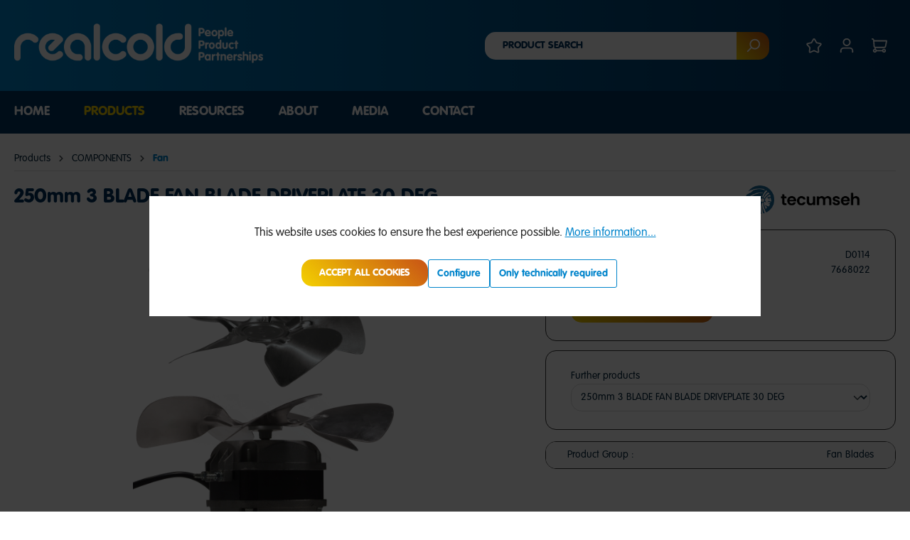

--- FILE ---
content_type: text/html; charset=UTF-8
request_url: https://www.realcold.co.nz/250mm-3-blade-fan-blade-driveplate-30-deg/d0114
body_size: 19973
content:

<!DOCTYPE html>

<html lang="en-GB"
      itemscope="itemscope"
      itemtype="https://schema.org/WebPage">

                            
    <head>
            
                                <meta charset="utf-8">
            
                            <meta name="viewport"
                      content="width=device-width, initial-scale=1, shrink-to-fit=no">
            
                            <meta name="author"
                      content="">
                <meta name="robots"
                      content="index,follow">
                <meta name="revisit-after"
                      content="15 days">
                <meta name="keywords"
                      content="">
                <meta name="description"
                      content="">
            
              <meta property="og:type"
        content="product">
  <meta property="og:site_name"
        content="Realcold">
  <meta property="og:url"
        content="https://www.realcold.co.nz/250mm-3-blade-fan-blade-driveplate-30-deg/d0114">
  <meta property="og:title"
        content="250mm 3 BLADE FAN BLADE DRIVEPLATE 30 DEG | D0114">

  <meta property="og:description"
        content="">
  <meta property="og:image"
        content="https://www.realcold.co.nz/media/f8/85/40/1760340882/cmg-driveplate-fans-ast-1850069-p.png">

      <meta property="product:brand"
          content="Tecumseh">
  
              <meta property="product:price:amount"
          content="1000000">
    <meta property="product:price:currency"
          content="NZD">
  
  <meta property="product:product_link"
        content="https://www.realcold.co.nz/250mm-3-blade-fan-blade-driveplate-30-deg/d0114">

  <meta name="twitter:card"
        content="product">
  <meta name="twitter:site"
        content="Realcold">
  <meta name="twitter:title"
        content="250mm 3 BLADE FAN BLADE DRIVEPLATE 30 DEG | D0114">
  <meta name="twitter:description"
        content="">
  <meta name="twitter:image"
        content="https://www.realcold.co.nz/media/f8/85/40/1760340882/cmg-driveplate-fans-ast-1850069-p.png">

                            <meta itemprop="copyrightHolder"
                      content="Realcold">
                <meta itemprop="copyrightYear"
                      content="">
                <meta itemprop="isFamilyFriendly"
                      content="false">
                <meta itemprop="image"
                      content="https://www.realcold.co.nz/media/f8/0f/33/1668506424/realcold-logo-white.png">
            
                                                

  

                    <link rel="shortcut icon"
                  href="https://www.realcold.co.nz/media/1f/61/67/1680770427/Realcold-Favicon.png">
        
                            
            
    
    <link rel="canonical" href="https://www.realcold.co.nz/250mm-3-blade-fan-blade-driveplate-30-deg/d0114">

                    <title itemprop="name">250mm 3 BLADE FAN BLADE DRIVEPLATE 30 DEG | D0114</title>
        
                                                                              <link rel="stylesheet"
                      href="https://www.realcold.co.nz/theme/5f2c775d477cd5a5d43006549baf7e4e/css/all.css?1762942950">
                                    

            <link rel="stylesheet" href="https://cdnjs.cloudflare.com/ajax/libs/font-awesome/5.15.4/css/all.min.css" crossorigin="anonymous"/>
    
            <link rel="stylesheet" href="https://www.realcold.co.nz/bundles/moorlfoundation/storefront/css/animate.css?1762942792">
    
    
            <style>
            :root {
                --moorl-advanced-search-width: 600px;
            }
        </style>
    

  <!-- Choices.js stylesheet -->
  <link
      rel="stylesheet"
      href="https://cdn.jsdelivr.net/npm/choices.js/public/assets/styles/choices.min.css"
  />

                          <script>
        window.features = {"V6_5_0_0":true,"v6.5.0.0":true,"V6_6_0_0":false,"v6.6.0.0":false,"V6_7_0_0":false,"v6.7.0.0":false,"VUE3":false,"vue3":false,"JOIN_FILTER":false,"join.filter":false,"MEDIA_PATH":false,"media.path":false,"ES_MULTILINGUAL_INDEX":true,"es.multilingual.index":true,"STOCK_HANDLING":false,"stock.handling":false,"ASYNC_THEME_COMPILATION":false,"async.theme.compilation":false};
    </script>
        

  <script>
    window.listingHideOptionsWithoutResults = 0;
    window.openProductPageWhenProductCodeExist = 0;
    window.customerId = '0';
  </script>

      <script>
      Object.keys(window.localStorage)
          .filter((key) => key.startsWith('customer-context-list-'))
          .map((key) => window.localStorage.removeItem(key))
    </script>
  
  <!-- Choices.js script -->
  <script src="https://cdn.jsdelivr.net/npm/choices.js/public/assets/scripts/choices.min.js"></script>

                                                        
            <script>
                  window.gtagActive = true;
  window.gtagURL = 'https://www.googletagmanager.com/gtag/js?id=G-0K35SW89JR';
  window.controllerName = 'product';
  window.actionName = 'index';
  window.trackOrders = '1';
  window.gtagTrackingId = 'G-0K35SW89JR';
  window.dataLayer = window.dataLayer || [];
  window.gtagConfig = {
  'anonymize_ip': '1',
  'cookie_domain': 'none',
  'cookie_prefix': '_swag_ga',
  };

  function gtag() { dataLayer.push(arguments); }
            </script>
            
            <script>
            window.dataLayer = window.dataLayer || [];
            function gtag() { dataLayer.push(arguments); }

            (() => {
                const analyticsStorageEnabled = document.cookie.split(';').some((item) => item.trim().includes('google-analytics-enabled=1'));
                const adsEnabled = document.cookie.split(';').some((item) => item.trim().includes('google-ads-enabled=1'));

                // Always set a default consent for consent mode v2
                gtag('consent', 'default', {
                    'ad_user_data': adsEnabled ? 'granted' : 'denied',
                    'ad_storage': adsEnabled ? 'granted' : 'denied',
                    'ad_personalization': adsEnabled ? 'granted' : 'denied',
                    'analytics_storage': analyticsStorageEnabled ? 'granted' : 'denied'
                });
            })();
        </script>
    

    <!-- Shopware Analytics -->
    <script>
        window.shopwareAnalytics = {
            trackingId: '',
            merchantConsent: true,
            debug: false,
            storefrontController: 'Product',
            storefrontAction: 'index',
            storefrontRoute: 'frontend.detail.page',
            storefrontCmsPageType:  null ,
        };
    </script>
    <!-- End Shopware Analytics -->
        
                                        <script type="text/javascript"
                        src='https://www.google.com/recaptcha/api.js?render=6LeUQsAnAAAAAJUuK-FXuQGEW4q9hycf3N5ULwQQ'
              defer></script>
      <script>
                        window.googleReCaptchaV3Active = true;
              </script>
              

    
                
                                    <script>
                    window.useDefaultCookieConsent = true;
                </script>
                    
                                              <script>
                window.activeNavigationId = '0d1ddbd9fb6b4a0db2451765ba22e2a8';
                window.router = {
                    'frontend.cart.offcanvas': '/checkout/offcanvas',
                    'frontend.cookie.offcanvas': '/cookie/offcanvas',
                    'frontend.checkout.finish.page': '/checkout/finish',
                    'frontend.checkout.info': '/widgets/checkout/info',
                    'frontend.menu.offcanvas': '/widgets/menu/offcanvas',
                    'frontend.cms.page': '/widgets/cms',
                    'frontend.cms.navigation.page': '/widgets/cms/navigation',
                    'frontend.account.addressbook': '/widgets/account/address-book',
                    'frontend.country.country-data': '/country/country-state-data',
                    'frontend.app-system.generate-token': '/app-system/Placeholder/generate-token',
                    };
                window.salesChannelId = '6002dcbb73394e35b8d3c1fe18ac8677';
            </script>
        
    <script>
        window.router['frontend.compare.offcanvas'] = '/compare/offcanvas';
        window.router['frontend.compare.content'] = '/compare/content';
    </script>


    <script>
        window.router['frontend.shopware_analytics.customer.data'] = '/storefront/script/shopware-analytics-customer'
    </script>

  <script>
    window.router['brs.widgets.product.variants'] = '/brs-product/widgets/variants';
    window.router['frontend.brs.customer.validate.address'] = '/customer/validate-address';
    window.router['frontend.brs.customer.autocomplete.address'] = '/customer/autocomplete-address';
    window.router['frontend.brs.product.live.data'] = '/brs/product';
    window.router['frontend.brs.widgets.product.price'] = '/brs-product/widgets/prices';
    window.router['frontend.brs.widgets.product.stock'] = '/brs-product/widgets/stocks';
  </script>


    <script>
        window.router['frontend.product.review.translate'] = '/translate-review';
    </script>

                                <script>
                
                window.breakpoints = {"xs":0,"sm":576,"md":768,"lg":992,"xl":1200};
            </script>
        
                                    <script>
                    window.customerLoggedInState = 0;

                    window.wishlistEnabled = 1;
                </script>
                    
                        
                            <script>
                window.themeAssetsPublicPath = 'https://www.realcold.co.nz/theme/5e7662abc1404b198edfd29483093744/assets/';
            </script>
        
                                                                                                  <script type="text/javascript" src="https://www.realcold.co.nz/theme/5f2c775d477cd5a5d43006549baf7e4e/js/all.js?1762942950" defer></script>
                                                        

      </head>

        <body class="is-ctl-product is-act-index">

                            <noscript class="noscript-main">
                
          <div role="alert"
         class="alert alert-info alert-has-icon">
                                                                        
                                                      
        <span class="icon icon-info">
                  <svg xmlns="http://www.w3.org/2000/svg" xmlns:xlink="http://www.w3.org/1999/xlink" width="24" height="24" viewBox="0 0 24 24"><defs><path d="M12 7c.5523 0 1 .4477 1 1s-.4477 1-1 1-1-.4477-1-1 .4477-1 1-1zm1 9c0 .5523-.4477 1-1 1s-1-.4477-1-1v-5c0-.5523.4477-1 1-1s1 .4477 1 1v5zm11-4c0 6.6274-5.3726 12-12 12S0 18.6274 0 12 5.3726 0 12 0s12 5.3726 12 12zM12 2C6.4772 2 2 6.4772 2 12s4.4772 10 10 10 10-4.4772 10-10S17.5228 2 12 2z" id="icons-default-info" /></defs><use xlink:href="#icons-default-info" fill="#758CA3" fill-rule="evenodd" /></svg>
            </span>
                                                    
                                    
                    <div class="alert-content-container">
                                                    
                                    <div class="alert-content">
                                                    To be able to use the full range of Shopware 6, we recommend activating Javascript in your browser.
                                            </div>
                
                                                                </div>
            </div>

              </noscript>
        
                
                    <header class="header-main">
                                    <div class="container">
                                        <div class="top-bar d-none d-lg-block">
        <nav class="top-bar-nav">
                                            
                
                                            
                        </nav>
    </div>
    
            <div class="row align-items-center header-row">
                            <div class="col-12 col-lg-auto header-logo-col">
                        <div class="header-logo-main">
                    <a class="header-logo-main-link"
               href="/"
               title="Go to homepage">
                                    <picture class="header-logo-picture">
                                                                                
                                                                            
                                                                                    <img src="https://www.realcold.co.nz/media/f8/0f/33/1668506424/realcold-logo-white.png"
                                     alt="Go to homepage"
                                     class="img-fluid header-logo-main-img">
                                                                        </picture>
                            </a>
            </div>
                </div>
            
                            <div class="col-12 order-2 col-sm order-sm-1 header-search-col">
                    <div class="row">
                        <div class="col-sm-auto d-none d-sm-block d-lg-none">
                                                            <div class="nav-main-toggle">
                                                                            <button
                                            class="btn nav-main-toggle-btn header-actions-btn"
                                            type="button"
                                                                                                                                        data-offcanvas-menu="true"
                                                                                        aria-label="Menu"
                                        >
                                                                                              
        <span class="icon icon-stack">
                  <svg xmlns="http://www.w3.org/2000/svg" xmlns:xlink="http://www.w3.org/1999/xlink" width="24" height="24" viewBox="0 0 24 24"><defs><path d="M3 13c-.5523 0-1-.4477-1-1s.4477-1 1-1h18c.5523 0 1 .4477 1 1s-.4477 1-1 1H3zm0-7c-.5523 0-1-.4477-1-1s.4477-1 1-1h18c.5523 0 1 .4477 1 1s-.4477 1-1 1H3zm0 14c-.5523 0-1-.4477-1-1s.4477-1 1-1h18c.5523 0 1 .4477 1 1s-.4477 1-1 1H3z" id="icons-default-stack" /></defs><use xlink:href="#icons-default-stack" fill="#758CA3" fill-rule="evenodd" /></svg>
            </span>
                                                                                    </button>
                                                                    </div>
                                                    </div>
                        <div class="col">
                            
    <div class="collapse"
         id="searchCollapse">
        <div class="header-search">
                
    
                    <form action="/search"
                      method="get"
                                                                      data-search-form="true"
                                                                  data-search-widget-options='{&quot;searchWidgetMinChars&quot;:2}'
                      data-url="/suggest?search="
                      class="header-search-form">
                                            <div class="input-group">
                              <input type="search"
         name="search"
         class="form-control header-search-input"
         autocomplete="off"
         autocapitalize="off"
         placeholder="Product search"
         aria-label="Product search"
         value=""
  >

                                                            <button type="submit"
                                        class="btn header-search-btn"
                                        aria-label="Search">
                                    <span class="header-search-icon">
                                          
        <span class="icon icon-search">
                  <svg xmlns="http://www.w3.org/2000/svg" xmlns:xlink="http://www.w3.org/1999/xlink" width="24" height="24" viewBox="0 0 24 24"><defs><path d="M10.0944 16.3199 4.707 21.707c-.3905.3905-1.0237.3905-1.4142 0-.3905-.3905-.3905-1.0237 0-1.4142L8.68 14.9056C7.6271 13.551 7 11.8487 7 10c0-4.4183 3.5817-8 8-8s8 3.5817 8 8-3.5817 8-8 8c-1.8487 0-3.551-.627-4.9056-1.6801zM15 16c3.3137 0 6-2.6863 6-6s-2.6863-6-6-6-6 2.6863-6 6 2.6863 6 6 6z" id="icons-default-search" /></defs><use xlink:href="#icons-default-search" fill="#758CA3" fill-rule="evenodd" /></svg>
            </span>
                                    </span>
                                </button>
                                                    </div>
                                    </form>
            
        </div>
    </div>
                        </div>
                    </div>
                </div>
            
                            <div class="col-12 order-1 col-sm-auto order-sm-2 header-actions-col">
                    <div class="row g-0">
                                                    <div class="col d-sm-none">
                                <div class="menu-button">
                                                                            <button
                                            class="btn nav-main-toggle-btn header-actions-btn"
                                            type="button"
                                                                                                                                        data-offcanvas-menu="true"
                                                                                        aria-label="Menu"
                                        >
                                                                                              
        <span class="icon icon-stack">
                  <svg xmlns="http://www.w3.org/2000/svg" xmlns:xlink="http://www.w3.org/1999/xlink" width="24" height="24" viewBox="0 0 24 24"><defs><path d="M3 13c-.5523 0-1-.4477-1-1s.4477-1 1-1h18c.5523 0 1 .4477 1 1s-.4477 1-1 1H3zm0-7c-.5523 0-1-.4477-1-1s.4477-1 1-1h18c.5523 0 1 .4477 1 1s-.4477 1-1 1H3zm0 14c-.5523 0-1-.4477-1-1s.4477-1 1-1h18c.5523 0 1 .4477 1 1s-.4477 1-1 1H3z" id="icons-default-stack" /></defs><use xlink:href="#icons-default-stack" fill="#758CA3" fill-rule="evenodd" /></svg>
            </span>
                                                                                    </button>
                                                                    </div>
                            </div>
                        
                                                          <div class="col-auto d-sm-none">
                                <div class="search-toggle">
                                    <button class="btn header-actions-btn search-toggle-btn js-search-toggle-btn collapsed"
                                            type="button"
                                            data-bs-toggle="collapse"
                                            data-bs-target="#searchCollapse"
                                            aria-expanded="false"
                                            aria-controls="searchCollapse"
                                            aria-label="Search">
                                          
        <span class="icon icon-search">
                  <svg xmlns="http://www.w3.org/2000/svg" xmlns:xlink="http://www.w3.org/1999/xlink" width="24" height="24" viewBox="0 0 24 24"><defs><path d="M10.0944 16.3199 4.707 21.707c-.3905.3905-1.0237.3905-1.4142 0-.3905-.3905-.3905-1.0237 0-1.4142L8.68 14.9056C7.6271 13.551 7 11.8487 7 10c0-4.4183 3.5817-8 8-8s8 3.5817 8 8-3.5817 8-8 8c-1.8487 0-3.551-.627-4.9056-1.6801zM15 16c3.3137 0 6-2.6863 6-6s-2.6863-6-6-6-6 2.6863-6 6 2.6863 6 6 6z" id="icons-default-search" /></defs><use xlink:href="#icons-default-search" fill="#758CA3" fill-rule="evenodd" /></svg>
            </span>
                                    </button>
                                </div>
                            </div>
                        

    

    
                                                                                    <div class="col-auto">
                                    <div class="header-wishlist">
                                        <a class="btn header-wishlist-btn header-actions-btn"
                                           href="/wishlist"
                                           title="Wishlist"
                                           aria-label="Wishlist">
                                              <span class="header-wishlist-icon">
      
        <span class="icon icon-star">
                  <svg xmlns="http://www.w3.org/2000/svg" xmlns:xlink="http://www.w3.org/1999/xlink" width="24" height="24" viewBox="0 0 24 24"><defs><path d="m12 18.8398 6.0066 2.647-.6612-6.5307 4.3735-4.8947-6.4153-1.3892L12 3.0002l-3.3037 5.672-6.4153 1.3892 4.3735 4.8947-.6612 6.5306L12 18.8397zm-5.2002 4.4771c-1.0108.4454-2.1912-.0129-2.6367-1.0237a2 2 0 0 1-.1596-1.008l.5724-5.6537L.7896 11.394c-.736-.8237-.6648-2.088.1588-2.824a2 2 0 0 1 .9093-.4633l5.554-1.2027 2.86-4.9104c.556-.9545 1.7804-1.2776 2.7349-.7217a2 2 0 0 1 .7216.7217l2.86 4.9104 5.554 1.2027c1.0796.2338 1.7652 1.2984 1.5314 2.378a2 2 0 0 1-.4633.9093l-3.7863 4.2375.5724 5.6538c.1113 1.0989-.6894 2.08-1.7883 2.1912a2 2 0 0 1-1.008-.1596L12 21.0254l-5.2002 2.2915z" id="icons-default-star" /></defs><use xlink:href="#icons-default-star" fill="#758CA3" fill-rule="evenodd" /></svg>
            </span>
  </span>

  
  <span class="badge bg-primary header-wishlist-badge"
        id="wishlist-basket"
        data-wishlist-storage="true"
        data-wishlist-storage-options="{&quot;listPath&quot;:&quot;\/wishlist\/list&quot;,&quot;mergePath&quot;:&quot;\/wishlist\/merge&quot;,&quot;pageletPath&quot;:&quot;\/wishlist\/merge\/pagelet&quot;}"
        data-wishlist-widget="true"
        data-wishlist-widget-options="null"
  ></span>
                                        </a>
                                    </div>
                                </div>
                                                    
                                                    <div class="col-auto">
                                <div class="account-menu">
                                      <div class="dropdown">
          <button class="btn account-menu-btn header-actions-btn"
              type="button"
              id="accountWidget"
              data-offcanvas-account-menu="true"
              data-bs-toggle="dropdown"
              aria-haspopup="true"
              aria-expanded="false"
              aria-label="Your account"
              title="Your account">
          
        <span class="icon icon-avatar">
                  <svg xmlns="http://www.w3.org/2000/svg" xmlns:xlink="http://www.w3.org/1999/xlink" width="24" height="24" viewBox="0 0 24 24"><defs><path d="M12 3C9.7909 3 8 4.7909 8 7c0 2.2091 1.7909 4 4 4 2.2091 0 4-1.7909 4-4 0-2.2091-1.7909-4-4-4zm0-2c3.3137 0 6 2.6863 6 6s-2.6863 6-6 6-6-2.6863-6-6 2.6863-6 6-6zM4 22.099c0 .5523-.4477 1-1 1s-1-.4477-1-1V20c0-2.7614 2.2386-5 5-5h10.0007c2.7614 0 5 2.2386 5 5v2.099c0 .5523-.4477 1-1 1s-1-.4477-1-1V20c0-1.6569-1.3431-3-3-3H7c-1.6569 0-3 1.3431-3 3v2.099z" id="icons-default-avatar" /></defs><use xlink:href="#icons-default-avatar" fill="#758CA3" fill-rule="evenodd" /></svg>
            </span>
      </button>
    
              
          <div class="dropdown-menu dropdown-menu-right account-menu-dropdown js-account-menu-dropdown"
           aria-labelledby="accountWidget">
        

        
            <div class="offcanvas-header">
                            <button class="btn btn-light offcanvas-close js-offcanvas-close">
                                              
        <span class="icon icon-x icon-sm">
                  <svg xmlns="http://www.w3.org/2000/svg" xmlns:xlink="http://www.w3.org/1999/xlink" width="24" height="24" viewBox="0 0 24 24"><defs><path d="m10.5858 12-7.293-7.2929c-.3904-.3905-.3904-1.0237 0-1.4142.3906-.3905 1.0238-.3905 1.4143 0L12 10.5858l7.2929-7.293c.3905-.3904 1.0237-.3904 1.4142 0 .3905.3906.3905 1.0238 0 1.4143L13.4142 12l7.293 7.2929c.3904.3905.3904 1.0237 0 1.4142-.3906.3905-1.0238.3905-1.4143 0L12 13.4142l-7.2929 7.293c-.3905.3904-1.0237.3904-1.4142 0-.3905-.3906-.3905-1.0238 0-1.4143L10.5858 12z" id="icons-default-x" /></defs><use xlink:href="#icons-default-x" fill="#758CA3" fill-rule="evenodd" /></svg>
            </span>
                    
                                            Close menu
                                    </button>
                    </div>
    
            <div class="offcanvas-body">
                <div class="account-menu">
                                                <div class="dropdown-header account-menu-header">
                    Your account
                </div>
                    
    
              <div class="account-menu-login">
                                      <a href="/account/login"
                           title="Log in"
                           class="btn btn-primary account-menu-login-button">
                            Log in
                        </a>
                    
          </div>
  
              </div>
        </div>
          </div>
      </div>
                                </div>
                            </div>
                        
                                                    <div class="col-auto">
                                <div
                                    class="header-cart"
                                                                                                                data-offcanvas-cart="true"
                                                                    >
                                    <a class="btn header-cart-btn header-actions-btn"
                                       href="/checkout/cart"
                                       data-cart-widget="true"
                                       title="Shopping cart"
                                       aria-label="Shopping cart">
                                          <span class="header-cart-icon">
      
        <span class="icon icon-cart">
                  <svg xmlns="http://www.w3.org/2000/svg" xmlns:xlink="http://www.w3.org/1999/xlink" width="24" height="24" viewBox="0 0 24 24"><defs><path d="M7.8341 20.9863C7.4261 22.1586 6.3113 23 5 23c-1.6569 0-3-1.3431-3-3 0-1.397.9549-2.571 2.2475-2.9048l.4429-1.3286c-1.008-.4238-1.7408-1.3832-1.8295-2.5365l-.7046-9.1593A1.1598 1.1598 0 0 0 1 3c-.5523 0-1-.4477-1-1s.4477-1 1-1c1.651 0 3.0238 1.2712 3.1504 2.9174L23 3.9446c.6306 0 1.1038.5766.9808 1.195l-1.6798 8.4456C22.0218 14.989 20.7899 16 19.3586 16H6.7208l-.4304 1.291a3.0095 3.0095 0 0 1 1.5437 1.7227C7.8881 19.0047 7.9435 19 8 19h8.1707c.4118-1.1652 1.523-2 2.8293-2 1.6569 0 3 1.3431 3 3s-1.3431 3-3 3c-1.3062 0-2.4175-.8348-2.8293-2H8c-.0565 0-.112-.0047-.1659-.0137zm-2.8506-1.9862C4.439 19.009 4 19.4532 4 20c0 .5523.4477 1 1 1s1-.4477 1-1c0-.5467-.4388-.991-.9834-.9999a.9923.9923 0 0 1-.033 0zM6.0231 14h13.3355a1 1 0 0 0 .9808-.805l1.4421-7.2504H4.3064l.5486 7.1321A1 1 0 0 0 5.852 14h.1247a.9921.9921 0 0 1 .0464 0zM19 21c.5523 0 1-.4477 1-1s-.4477-1-1-1-1 .4477-1 1 .4477 1 1 1z" id="icons-default-cart" /></defs><use xlink:href="#icons-default-cart" fill="#758CA3" fill-rule="evenodd" /></svg>
            </span>
  </span>

                                      </a>
                                </div>
                            </div>
                                            </div>
                </div>
                    </div>
                        </div>
                            </header>
        


                    <div class="nav-main">
                                        <div class="main-navigation"
         id="mainNavigation"
         data-flyout-menu="true">
                    <div class="container">
                                    <nav class="nav main-navigation-menu"
                        itemscope="itemscope"
                        itemtype="http://schema.org/SiteNavigationElement">
                        
                                                                                    <a class="nav-link main-navigation-link nav-item-8ff79f82b7a04aa89784da09d60d6c14  home-link"
                                    href="/"
                                    itemprop="url"
                                    title="Home">
                                    <div class="main-navigation-link-text">
                                        <span itemprop="name">Home</span>
                                    </div>
                                </a>
                                                    
                                                    
                                                                                            
                                                                                                            <a class="nav-link main-navigation-link nav-item-a19f7729eda0437c8fa1a775ea2a3377  active"
                                           href="https://www.realcold.co.nz/products/"
                                           itemprop="url"
                                           data-flyout-menu-trigger="a19f7729eda0437c8fa1a775ea2a3377"                                                                                      title="Products">
                                            <div class="main-navigation-link-text">
                                                <span itemprop="name">Products</span>
                                            </div>
                                        </a>
                                                                                                                                                                
                                                                                                            <a class="nav-link main-navigation-link nav-item-f8c0c5b810b24f4f858bdbc82c8e9f1f "
                                           href="https://www.realcold.co.nz/resources/"
                                           itemprop="url"
                                           data-flyout-menu-trigger="f8c0c5b810b24f4f858bdbc82c8e9f1f"                                                                                      title="Resources">
                                            <div class="main-navigation-link-text">
                                                <span itemprop="name">Resources</span>
                                            </div>
                                        </a>
                                                                                                                                                                
                                                                                                            <a class="nav-link main-navigation-link nav-item-6bdcd7f982f6479890a287cc50250c3c "
                                           href="https://www.realcold.co.nz/about/"
                                           itemprop="url"
                                           data-flyout-menu-trigger="6bdcd7f982f6479890a287cc50250c3c"                                                                                      title="About">
                                            <div class="main-navigation-link-text">
                                                <span itemprop="name">About</span>
                                            </div>
                                        </a>
                                                                                                                                                                
                                                                                                            <a class="nav-link main-navigation-link nav-item-ba5aaeee3a1749349a4ce5ce56d615a3 "
                                           href="https://www.realcold.co.nz/media/"
                                           itemprop="url"
                                                                                                                                 title="Media">
                                            <div class="main-navigation-link-text">
                                                <span itemprop="name">Media</span>
                                            </div>
                                        </a>
                                                                                                                                                                
                                                                                                            <a class="nav-link main-navigation-link nav-item-1f26466e38a9499eaf9ada37131046c7 "
                                           href="https://www.realcold.co.nz/contact/"
                                           itemprop="url"
                                           data-flyout-menu-trigger="1f26466e38a9499eaf9ada37131046c7"                                                                                      title="Contact">
                                            <div class="main-navigation-link-text">
                                                <span itemprop="name">Contact</span>
                                            </div>
                                        </a>
                                                                                                                                            </nav>
                            </div>
        
                                                                                                                                                                                                                                                                                                                            
                                                      <div class="navigation-flyouts">
                                                                                                                                                                            <div class="navigation-flyout"
                                             data-flyout-menu-id="a19f7729eda0437c8fa1a775ea2a3377">
                                            <div class="container">
                                                                                                                              <div class="row navigation-flyout-bar">
                            <div class="col">
                    <div class="navigation-flyout-category-link">
                                                                                    <a class="nav-link"
                                   href="https://www.realcold.co.nz/products/"
                                   itemprop="url"
                                   title="Products">
                                                                            Show all Products
                                          
  <span class="icon icon-arrow-right icon-primary">
                  <svg xmlns="http://www.w3.org/2000/svg" xmlns:xlink="http://www.w3.org/1999/xlink" width="16" height="16" viewBox="0 0 16 16"><defs><path id="icons-solid-arrow-right" d="M6.7071 6.2929c-.3905-.3905-1.0237-.3905-1.4142 0-.3905.3905-.3905 1.0237 0 1.4142l3 3c.3905.3905 1.0237.3905 1.4142 0l3-3c.3905-.3905.3905-1.0237 0-1.4142-.3905-.3905-1.0237-.3905-1.4142 0L9 8.5858l-2.2929-2.293z" /></defs><use transform="rotate(-90 9 8.5)" xlink:href="#icons-solid-arrow-right" fill="#758CA3" fill-rule="evenodd" /></svg>
            </span>
                                                                    </a>
                                                                        </div>
                </div>
            
                            <div class="col-auto">
                    <div class="navigation-flyout-close js-close-flyout-menu">
                                                                                      
        <span class="icon icon-x">
                  <svg xmlns="http://www.w3.org/2000/svg" xmlns:xlink="http://www.w3.org/1999/xlink" width="24" height="24" viewBox="0 0 24 24"><defs><path d="m10.5858 12-7.293-7.2929c-.3904-.3905-.3904-1.0237 0-1.4142.3906-.3905 1.0238-.3905 1.4143 0L12 10.5858l7.2929-7.293c.3905-.3904 1.0237-.3904 1.4142 0 .3905.3906.3905 1.0238 0 1.4143L13.4142 12l7.293 7.2929c.3904.3905.3904 1.0237 0 1.4142-.3906.3905-1.0238.3905-1.4143 0L12 13.4142l-7.2929 7.293c-.3905.3904-1.0237.3904-1.4142 0-.3905-.3906-.3905-1.0238 0-1.4143L10.5858 12z" id="icons-default-x" /></defs><use xlink:href="#icons-default-x" fill="#758CA3" fill-rule="evenodd" /></svg>
            </span>
                                                                        </div>
                </div>
                    </div>
    
  
            <div class="row navigation-flyout-content">
                                  <div class="col">
                    <div class="navigation-flyout-categories">
                                                                                  
                    
    
    <div class="row navigation-flyout-categories is-level-0">
                                            
                            <div class="col-3 navigation-flyout-col">
                                                                        <a class="nav-item nav-link navigation-flyout-link is-level-0"
                               href="https://www.realcold.co.nz/products/air-conditioning/"
                               itemprop="url"
                                                              title="AIR CONDITIONING">
                                <span itemprop="name">AIR CONDITIONING</span>
                            </a>
                                            
                                                                            
        
    
    <div class="navigation-flyout-categories is-level-1">
                                            
                            <div class="navigation-flyout-col">
                                                                        <a class="nav-item nav-link navigation-flyout-link is-level-1"
                               href="https://www.realcold.co.nz/products/air-conditioning/air-conditioning-units/"
                               itemprop="url"
                                                              title="Air Conditioning Units">
                                <span itemprop="name">Air Conditioning Units</span>
                            </a>
                                            
                                                                            
        
    
    <div class="navigation-flyout-categories is-level-2">
                                            
                            <div class="navigation-flyout-col">
                                                                        <a class="nav-item nav-link navigation-flyout-link is-level-2"
                               href="https://www.realcold.co.nz/products/air-conditioning/air-conditioning-units/hi-walls/"
                               itemprop="url"
                                                              title="Hi-Walls">
                                <span itemprop="name">Hi-Walls</span>
                            </a>
                                            
                                                                            
        
    
    <div class="navigation-flyout-categories is-level-3">
            </div>
                                                            </div>
                                                        
                            <div class="navigation-flyout-col">
                                                                        <a class="nav-item nav-link navigation-flyout-link is-level-2"
                               href="https://www.realcold.co.nz/products/air-conditioning/air-conditioning-units/floor-console/"
                               itemprop="url"
                                                              title="Floor Console">
                                <span itemprop="name">Floor Console</span>
                            </a>
                                            
                                                                            
        
    
    <div class="navigation-flyout-categories is-level-3">
            </div>
                                                            </div>
                                                        
                            <div class="navigation-flyout-col">
                                                                        <a class="nav-item nav-link navigation-flyout-link is-level-2"
                               href="https://www.realcold.co.nz/products/air-conditioning/air-conditioning-units/window-units/"
                               itemprop="url"
                                                              title="Window Units">
                                <span itemprop="name">Window Units</span>
                            </a>
                                            
                                                                            
        
    
    <div class="navigation-flyout-categories is-level-3">
            </div>
                                                            </div>
                                                        
                            <div class="navigation-flyout-col">
                                                                        <a class="nav-item nav-link navigation-flyout-link is-level-2"
                               href="https://www.realcold.co.nz/products/air-conditioning/air-conditioning-units/air-curtains/"
                               itemprop="url"
                                                              title="Air Curtains">
                                <span itemprop="name">Air Curtains</span>
                            </a>
                                            
                                                                            
        
    
    <div class="navigation-flyout-categories is-level-3">
            </div>
                                                            </div>
                                                        
                            <div class="navigation-flyout-col">
                                                                        <a class="nav-item nav-link navigation-flyout-link is-level-2"
                               href="https://www.realcold.co.nz/products/air-conditioning/air-conditioning-units/celling-cassettes/"
                               itemprop="url"
                                                              title="Celling Cassettes">
                                <span itemprop="name">Celling Cassettes</span>
                            </a>
                                            
                                                                            
        
    
    <div class="navigation-flyout-categories is-level-3">
            </div>
                                                            </div>
                                                        
                            <div class="navigation-flyout-col">
                                                                        <a class="nav-item nav-link navigation-flyout-link is-level-2"
                               href="https://www.realcold.co.nz/products/air-conditioning/air-conditioning-units/ducted-systems/"
                               itemprop="url"
                                                              title="Ducted Systems">
                                <span itemprop="name">Ducted Systems</span>
                            </a>
                                            
                                                                            
        
    
    <div class="navigation-flyout-categories is-level-3">
            </div>
                                                            </div>
                                                        
                            <div class="navigation-flyout-col">
                                                                        <a class="nav-item nav-link navigation-flyout-link is-level-2"
                               href="https://www.realcold.co.nz/products/air-conditioning/air-conditioning-units/u-match-outdoor-units/"
                               itemprop="url"
                                                              title="U Match Outdoor Units">
                                <span itemprop="name">U Match Outdoor Units</span>
                            </a>
                                            
                                                                            
        
    
    <div class="navigation-flyout-categories is-level-3">
            </div>
                                                            </div>
                                                        
                            <div class="navigation-flyout-col">
                                                                        <a class="nav-item nav-link navigation-flyout-link is-level-2"
                               href="https://www.realcold.co.nz/products/air-conditioning/air-conditioning-units/controllers-and-wifi-adaptors/"
                               itemprop="url"
                                                              title="Controllers and Wifi Adaptors">
                                <span itemprop="name">Controllers and Wifi Adaptors</span>
                            </a>
                                            
                                                                            
        
    
    <div class="navigation-flyout-categories is-level-3">
            </div>
                                                            </div>
                                                        
                            <div class="navigation-flyout-col">
                                                                        <a class="nav-item nav-link navigation-flyout-link is-level-2"
                               href="https://www.realcold.co.nz/products/air-conditioning/air-conditioning-units/freematch-outdoor-units/"
                               itemprop="url"
                                                              title="Freematch Outdoor Units">
                                <span itemprop="name">Freematch Outdoor Units</span>
                            </a>
                                            
                                                                            
        
    
    <div class="navigation-flyout-categories is-level-3">
            </div>
                                                            </div>
                        </div>
                                                            </div>
                                                        
                            <div class="navigation-flyout-col">
                                                                        <a class="nav-item nav-link navigation-flyout-link is-level-1"
                               href="https://www.realcold.co.nz/products/air-conditioning/hot-water-heat-pumps/"
                               itemprop="url"
                                                              title="Hot Water Heat Pumps">
                                <span itemprop="name">Hot Water Heat Pumps</span>
                            </a>
                                            
                                                                            
        
    
    <div class="navigation-flyout-categories is-level-2">
            </div>
                                                            </div>
                                                        
                            <div class="navigation-flyout-col">
                                                                        <a class="nav-item nav-link navigation-flyout-link is-level-1"
                               href="https://www.realcold.co.nz/products/air-conditioning/air-distribution/"
                               itemprop="url"
                                                              title="Air Distribution">
                                <span itemprop="name">Air Distribution</span>
                            </a>
                                            
                                                                            
        
    
    <div class="navigation-flyout-categories is-level-2">
            </div>
                                                            </div>
                                                        
                            <div class="navigation-flyout-col">
                                                                        <a class="nav-item nav-link navigation-flyout-link is-level-1"
                               href="https://www.realcold.co.nz/products/air-conditioning/condensate-pumps/"
                               itemprop="url"
                                                              title="Condensate Pumps">
                                <span itemprop="name">Condensate Pumps</span>
                            </a>
                                            
                                                                            
        
    
    <div class="navigation-flyout-categories is-level-2">
            </div>
                                                            </div>
                                                        
                            <div class="navigation-flyout-col">
                                                                        <a class="nav-item nav-link navigation-flyout-link is-level-1"
                               href="https://www.realcold.co.nz/products/air-conditioning/mounting-systems/"
                               itemprop="url"
                                                              title="Mounting Systems">
                                <span itemprop="name">Mounting Systems</span>
                            </a>
                                            
                                                                            
        
    
    <div class="navigation-flyout-categories is-level-2">
            </div>
                                                            </div>
                                                        
                            <div class="navigation-flyout-col">
                                                                        <a class="nav-item nav-link navigation-flyout-link is-level-1"
                               href="https://www.realcold.co.nz/products/air-conditioning/pair-coil/"
                               itemprop="url"
                                                              title="Pair Coil">
                                <span itemprop="name">Pair Coil</span>
                            </a>
                                            
                                                                            
        
    
    <div class="navigation-flyout-categories is-level-2">
            </div>
                                                            </div>
                                                        
                            <div class="navigation-flyout-col">
                                                                        <a class="nav-item nav-link navigation-flyout-link is-level-1"
                               href="https://www.realcold.co.nz/products/air-conditioning/penetrations/"
                               itemprop="url"
                                                              title="Penetrations">
                                <span itemprop="name">Penetrations</span>
                            </a>
                                            
                                                                            
        
    
    <div class="navigation-flyout-categories is-level-2">
            </div>
                                                            </div>
                                                        
                            <div class="navigation-flyout-col">
                                                                        <a class="nav-item nav-link navigation-flyout-link is-level-1"
                               href="https://www.realcold.co.nz/products/air-conditioning/pvc-drain-pipe-fittings/"
                               itemprop="url"
                                                              title="PVC Drain Pipe &amp; Fittings">
                                <span itemprop="name">PVC Drain Pipe &amp; Fittings</span>
                            </a>
                                            
                                                                            
        
    
    <div class="navigation-flyout-categories is-level-2">
            </div>
                                                            </div>
                                                        
                            <div class="navigation-flyout-col">
                                                                        <a class="nav-item nav-link navigation-flyout-link is-level-1"
                               href="https://www.realcold.co.nz/products/air-conditioning/toyo-ducting-accessories/"
                               itemprop="url"
                                                              title="Toyo Ducting &amp; Accessories">
                                <span itemprop="name">Toyo Ducting &amp; Accessories</span>
                            </a>
                                            
                                                                            
        
    
    <div class="navigation-flyout-categories is-level-2">
            </div>
                                                            </div>
                                                        
                            <div class="navigation-flyout-col">
                                                                        <a class="nav-item nav-link navigation-flyout-link is-level-1"
                               href="https://www.realcold.co.nz/products/air-conditioning/electrical-accessories/"
                               itemprop="url"
                                                              title="Electrical &amp; Accessories">
                                <span itemprop="name">Electrical &amp; Accessories</span>
                            </a>
                                            
                                                                            
        
    
    <div class="navigation-flyout-categories is-level-2">
            </div>
                                                            </div>
                                                        
                            <div class="navigation-flyout-col">
                                                                        <a class="nav-item nav-link navigation-flyout-link is-level-1"
                               href="https://www.realcold.co.nz/products/air-conditioning/fastenings/"
                               itemprop="url"
                                                              title="Fastenings">
                                <span itemprop="name">Fastenings</span>
                            </a>
                                            
                                                                            
        
    
    <div class="navigation-flyout-categories is-level-2">
            </div>
                                                            </div>
                                                        
                            <div class="navigation-flyout-col">
                                                                        <a class="nav-item nav-link navigation-flyout-link is-level-1"
                               href="https://www.realcold.co.nz/products/air-conditioning/tapes-and-sealants/"
                               itemprop="url"
                                                              title="Tapes and Sealants">
                                <span itemprop="name">Tapes and Sealants</span>
                            </a>
                                            
                                                                            
        
    
    <div class="navigation-flyout-categories is-level-2">
            </div>
                                                            </div>
                                                        
                            <div class="navigation-flyout-col">
                                                                        <a class="nav-item nav-link navigation-flyout-link is-level-1"
                               href="https://www.realcold.co.nz/products/air-conditioning/consumables/"
                               itemprop="url"
                                                              title="Consumables">
                                <span itemprop="name">Consumables</span>
                            </a>
                                            
                                                                            
        
    
    <div class="navigation-flyout-categories is-level-2">
            </div>
                                                            </div>
                                                        
                            <div class="navigation-flyout-col">
                                                                        <a class="nav-item nav-link navigation-flyout-link is-level-1"
                               href="https://www.realcold.co.nz/products/air-conditioning/pre-insulated-single-coil/"
                               itemprop="url"
                                                              title="Pre Insulated Single Coil">
                                <span itemprop="name">Pre Insulated Single Coil</span>
                            </a>
                                            
                                                                            
        
    
    <div class="navigation-flyout-categories is-level-2">
            </div>
                                                            </div>
                                                        
                            <div class="navigation-flyout-col">
                                                                        <a class="nav-item nav-link navigation-flyout-link is-level-1"
                               href="https://www.realcold.co.nz/products/air-conditioning/air-benders/"
                               itemprop="url"
                                                              title="Air Benders">
                                <span itemprop="name">Air Benders</span>
                            </a>
                                            
                                                                            
        
    
    <div class="navigation-flyout-categories is-level-2">
            </div>
                                                            </div>
                                                        
                            <div class="navigation-flyout-col">
                                                                        <a class="nav-item nav-link navigation-flyout-link is-level-1"
                               href="https://www.realcold.co.nz/products/air-conditioning/fans/"
                               itemprop="url"
                                                              title="Fans">
                                <span itemprop="name">Fans</span>
                            </a>
                                            
                                                                            
        
    
    <div class="navigation-flyout-categories is-level-2">
            </div>
                                                            </div>
                        </div>
                                                            </div>
                                                        
                            <div class="col-3 navigation-flyout-col">
                                                                        <a class="nav-item nav-link navigation-flyout-link is-level-0"
                               href="https://www.realcold.co.nz/products/capital-plant/"
                               itemprop="url"
                                                              title="CAPITAL PLANT">
                                <span itemprop="name">CAPITAL PLANT</span>
                            </a>
                                            
                                                                            
        
    
    <div class="navigation-flyout-categories is-level-1">
                                            
                            <div class="navigation-flyout-col">
                                                                        <a class="nav-item nav-link navigation-flyout-link is-level-1"
                               href="https://www.realcold.co.nz/products/capital-plant/evaporators/"
                               itemprop="url"
                                                              title="Evaporators">
                                <span itemprop="name">Evaporators</span>
                            </a>
                                            
                                                                            
        
    
    <div class="navigation-flyout-categories is-level-2">
            </div>
                                                            </div>
                                                        
                            <div class="navigation-flyout-col">
                                                                        <a class="nav-item nav-link navigation-flyout-link is-level-1"
                               href="https://www.realcold.co.nz/products/capital-plant/condensing-units/"
                               itemprop="url"
                                                              title="Condensing Units">
                                <span itemprop="name">Condensing Units</span>
                            </a>
                                            
                                                                            
        
    
    <div class="navigation-flyout-categories is-level-2">
            </div>
                                                            </div>
                                                        
                            <div class="navigation-flyout-col">
                                                                        <a class="nav-item nav-link navigation-flyout-link is-level-1"
                               href="https://www.realcold.co.nz/products/capital-plant/process-inverter-chillers/"
                               itemprop="url"
                                                              title="Process Inverter Chillers">
                                <span itemprop="name">Process Inverter Chillers</span>
                            </a>
                                            
                                                                            
        
    
    <div class="navigation-flyout-categories is-level-2">
            </div>
                                                            </div>
                                                        
                            <div class="navigation-flyout-col">
                                                                        <a class="nav-item nav-link navigation-flyout-link is-level-1"
                               href="https://www.realcold.co.nz/products/capital-plant/heat-pump-inverter-chillers/"
                               itemprop="url"
                                                              title="Heat Pump Inverter Chillers">
                                <span itemprop="name">Heat Pump Inverter Chillers</span>
                            </a>
                                            
                                                                            
        
    
    <div class="navigation-flyout-categories is-level-2">
            </div>
                                                            </div>
                        </div>
                                                            </div>
                                                        
                            <div class="col-3 navigation-flyout-col">
                                                                        <a class="nav-item nav-link navigation-flyout-link is-level-0 active"
                               href="https://www.realcold.co.nz/products/components/"
                               itemprop="url"
                                                              title="COMPONENTS">
                                <span itemprop="name">COMPONENTS</span>
                            </a>
                                            
                                                                            
        
    
    <div class="navigation-flyout-categories is-level-1">
                                            
                            <div class="navigation-flyout-col">
                                                                        <a class="nav-item nav-link navigation-flyout-link is-level-1"
                               href="https://www.realcold.co.nz/products/components/adhesives/"
                               itemprop="url"
                                                              title="Adhesives">
                                <span itemprop="name">Adhesives</span>
                            </a>
                                            
                                                                            
        
    
    <div class="navigation-flyout-categories is-level-2">
            </div>
                                                            </div>
                                                        
                            <div class="navigation-flyout-col">
                                                                        <a class="nav-item nav-link navigation-flyout-link is-level-1"
                               href="https://www.realcold.co.nz/products/components/brazing/"
                               itemprop="url"
                                                              title="Brazing">
                                <span itemprop="name">Brazing</span>
                            </a>
                                            
                                                                            
        
    
    <div class="navigation-flyout-categories is-level-2">
            </div>
                                                            </div>
                                                        
                            <div class="navigation-flyout-col">
                                                                        <a class="nav-item nav-link navigation-flyout-link is-level-1"
                               href="https://www.realcold.co.nz/products/components/chemicals/"
                               itemprop="url"
                                                              title="Chemicals">
                                <span itemprop="name">Chemicals</span>
                            </a>
                                            
                                                                            
        
    
    <div class="navigation-flyout-categories is-level-2">
            </div>
                                                            </div>
                                                        
                            <div class="navigation-flyout-col">
                                                                        <a class="nav-item nav-link navigation-flyout-link is-level-1"
                               href="https://www.realcold.co.nz/products/components/compressors/"
                               itemprop="url"
                                                              title="Compressors">
                                <span itemprop="name">Compressors</span>
                            </a>
                                            
                                                                            
        
    
    <div class="navigation-flyout-categories is-level-2">
            </div>
                                                            </div>
                                                        
                            <div class="navigation-flyout-col">
                                                                        <a class="nav-item nav-link navigation-flyout-link is-level-1"
                               href="https://www.realcold.co.nz/products/components/controls/"
                               itemprop="url"
                                                              title="Controls">
                                <span itemprop="name">Controls</span>
                            </a>
                                            
                                                                            
        
    
    <div class="navigation-flyout-categories is-level-2">
                                            
                            <div class="navigation-flyout-col">
                                                                        <a class="nav-item nav-link navigation-flyout-link is-level-2"
                               href="https://www.realcold.co.nz/products/components/controls/thermostats/"
                               itemprop="url"
                                                              title="Thermostats">
                                <span itemprop="name">Thermostats</span>
                            </a>
                                            
                                                                            
        
    
    <div class="navigation-flyout-categories is-level-3">
            </div>
                                                            </div>
                                                        
                            <div class="navigation-flyout-col">
                                                                        <a class="nav-item nav-link navigation-flyout-link is-level-2"
                               href="https://www.realcold.co.nz/products/components/controls/pressure-switches/"
                               itemprop="url"
                                                              title="Pressure Switches">
                                <span itemprop="name">Pressure Switches</span>
                            </a>
                                            
                                                                            
        
    
    <div class="navigation-flyout-categories is-level-3">
            </div>
                                                            </div>
                                                        
                            <div class="navigation-flyout-col">
                                                                        <a class="nav-item nav-link navigation-flyout-link is-level-2"
                               href="https://www.realcold.co.nz/products/components/controls/defrost-controls/"
                               itemprop="url"
                                                              title="Defrost Controls">
                                <span itemprop="name">Defrost Controls</span>
                            </a>
                                            
                                                                            
        
    
    <div class="navigation-flyout-categories is-level-3">
            </div>
                                                            </div>
                                                        
                            <div class="navigation-flyout-col">
                                                                        <a class="nav-item nav-link navigation-flyout-link is-level-2"
                               href="https://www.realcold.co.nz/products/components/controls/domestic-thermostats/"
                               itemprop="url"
                                                              title="Domestic thermostats">
                                <span itemprop="name">Domestic thermostats</span>
                            </a>
                                            
                                                                            
        
    
    <div class="navigation-flyout-categories is-level-3">
            </div>
                                                            </div>
                                                        
                            <div class="navigation-flyout-col">
                                                                        <a class="nav-item nav-link navigation-flyout-link is-level-2"
                               href="https://www.realcold.co.nz/products/components/controls/fan-speed-controllers/"
                               itemprop="url"
                                                              title="Fan Speed Controllers">
                                <span itemprop="name">Fan Speed Controllers</span>
                            </a>
                                            
                                                                            
        
    
    <div class="navigation-flyout-categories is-level-3">
            </div>
                                                            </div>
                                                        
                            <div class="navigation-flyout-col">
                                                                        <a class="nav-item nav-link navigation-flyout-link is-level-2"
                               href="https://www.realcold.co.nz/products/components/controls/water-flow-switch/"
                               itemprop="url"
                                                              title="Water Flow Switch">
                                <span itemprop="name">Water Flow Switch</span>
                            </a>
                                            
                                                                            
        
    
    <div class="navigation-flyout-categories is-level-3">
            </div>
                                                            </div>
                                                        
                            <div class="navigation-flyout-col">
                                                                        <a class="nav-item nav-link navigation-flyout-link is-level-2"
                               href="https://www.realcold.co.nz/products/components/controls/enclosures/"
                               itemprop="url"
                                                              title="Enclosures">
                                <span itemprop="name">Enclosures</span>
                            </a>
                                            
                                                                            
        
    
    <div class="navigation-flyout-categories is-level-3">
            </div>
                                                            </div>
                                                        
                            <div class="navigation-flyout-col">
                                                                        <a class="nav-item nav-link navigation-flyout-link is-level-2"
                               href="https://www.realcold.co.nz/products/components/controls/system-controllers/"
                               itemprop="url"
                                                              title="System Controllers">
                                <span itemprop="name">System Controllers</span>
                            </a>
                                            
                                                                            
        
    
    <div class="navigation-flyout-categories is-level-3">
            </div>
                                                            </div>
                                                        
                            <div class="navigation-flyout-col">
                                                                        <a class="nav-item nav-link navigation-flyout-link is-level-2"
                               href="https://www.realcold.co.nz/products/components/controls/probes-and-sensors/"
                               itemprop="url"
                                                              title="Probes and Sensors">
                                <span itemprop="name">Probes and Sensors</span>
                            </a>
                                            
                                                                            
        
    
    <div class="navigation-flyout-categories is-level-3">
            </div>
                                                            </div>
                                                        
                            <div class="navigation-flyout-col">
                                                                        <a class="nav-item nav-link navigation-flyout-link is-level-2"
                               href="https://www.realcold.co.nz/products/components/controls/control-hoses/"
                               itemprop="url"
                                                              title="Control Hoses">
                                <span itemprop="name">Control Hoses</span>
                            </a>
                                            
                                                                            
        
    
    <div class="navigation-flyout-categories is-level-3">
            </div>
                                                            </div>
                                                        
                            <div class="navigation-flyout-col">
                                                                        <a class="nav-item nav-link navigation-flyout-link is-level-2"
                               href="https://www.realcold.co.nz/products/components/controls/safety-alarm-controllers/"
                               itemprop="url"
                                                              title="Safety Alarm Controllers">
                                <span itemprop="name">Safety Alarm Controllers</span>
                            </a>
                                            
                                                                            
        
    
    <div class="navigation-flyout-categories is-level-3">
            </div>
                                                            </div>
                        </div>
                                                            </div>
                                                        
                            <div class="navigation-flyout-col">
                                                                        <a class="nav-item nav-link navigation-flyout-link is-level-1"
                               href="https://www.realcold.co.nz/products/components/coolroom-hardware/"
                               itemprop="url"
                                                              title="Coolroom Hardware">
                                <span itemprop="name">Coolroom Hardware</span>
                            </a>
                                            
                                                                            
        
    
    <div class="navigation-flyout-categories is-level-2">
            </div>
                                                            </div>
                                                        
                            <div class="navigation-flyout-col">
                                                                        <a class="nav-item nav-link navigation-flyout-link is-level-1"
                               href="https://www.realcold.co.nz/products/components/copper-installation/"
                               itemprop="url"
                                                              title="Copper &amp; Installation">
                                <span itemprop="name">Copper &amp; Installation</span>
                            </a>
                                            
                                                                            
        
    
    <div class="navigation-flyout-categories is-level-2">
            </div>
                                                            </div>
                                                        
                            <div class="navigation-flyout-col">
                                                                        <a class="nav-item nav-link navigation-flyout-link is-level-1 active"
                               href="https://www.realcold.co.nz/products/components/fan/"
                               itemprop="url"
                                                              title="Fan">
                                <span itemprop="name">Fan</span>
                            </a>
                                            
                                                                            
        
    
    <div class="navigation-flyout-categories is-level-2">
            </div>
                                                            </div>
                                                        
                            <div class="navigation-flyout-col">
                                                                        <a class="nav-item nav-link navigation-flyout-link is-level-1"
                               href="https://www.realcold.co.nz/products/components/line-components/"
                               itemprop="url"
                                                              title="Line Components">
                                <span itemprop="name">Line Components</span>
                            </a>
                                            
                                                                            
        
    
    <div class="navigation-flyout-categories is-level-2">
            </div>
                                                            </div>
                                                        
                            <div class="navigation-flyout-col">
                                                                        <a class="nav-item nav-link navigation-flyout-link is-level-1"
                               href="https://www.realcold.co.nz/products/components/lubricants/"
                               itemprop="url"
                                                              title="Lubricants">
                                <span itemprop="name">Lubricants</span>
                            </a>
                                            
                                                                            
        
    
    <div class="navigation-flyout-categories is-level-2">
            </div>
                                                            </div>
                                                        
                            <div class="navigation-flyout-col">
                                                                        <a class="nav-item nav-link navigation-flyout-link is-level-1"
                               href="https://www.realcold.co.nz/products/components/oil-management/"
                               itemprop="url"
                                                              title="Oil Management">
                                <span itemprop="name">Oil Management</span>
                            </a>
                                            
                                                                            
        
    
    <div class="navigation-flyout-categories is-level-2">
            </div>
                                                            </div>
                                                        
                            <div class="navigation-flyout-col">
                                                                        <a class="nav-item nav-link navigation-flyout-link is-level-1"
                               href="https://www.realcold.co.nz/products/components/thermometers/"
                               itemprop="url"
                                                              title="Thermometers">
                                <span itemprop="name">Thermometers</span>
                            </a>
                                            
                                                                            
        
    
    <div class="navigation-flyout-categories is-level-2">
            </div>
                                                            </div>
                                                        
                            <div class="navigation-flyout-col">
                                                                        <a class="nav-item nav-link navigation-flyout-link is-level-1"
                               href="https://www.realcold.co.nz/products/components/defrost-heater-tape/"
                               itemprop="url"
                                                              title="Defrost Heater Tape">
                                <span itemprop="name">Defrost Heater Tape</span>
                            </a>
                                            
                                                                            
        
    
    <div class="navigation-flyout-categories is-level-2">
            </div>
                                                            </div>
                                                        
                            <div class="navigation-flyout-col">
                                                                        <a class="nav-item nav-link navigation-flyout-link is-level-1"
                               href="https://www.realcold.co.nz/products/components/capillary-tubes/"
                               itemprop="url"
                                                              title="Capillary Tubes">
                                <span itemprop="name">Capillary Tubes</span>
                            </a>
                                            
                                                                            
        
    
    <div class="navigation-flyout-categories is-level-2">
            </div>
                                                            </div>
                        </div>
                                                            </div>
                                                        
                            <div class="col-3 navigation-flyout-col">
                                                                        <a class="nav-item nav-link navigation-flyout-link is-level-0"
                               href="https://www.realcold.co.nz/products/tools/"
                               itemprop="url"
                                                              title="TOOLS">
                                <span itemprop="name">TOOLS</span>
                            </a>
                                            
                                                                            
        
    
    <div class="navigation-flyout-categories is-level-1">
                                            
                            <div class="navigation-flyout-col">
                                                                        <a class="nav-item nav-link navigation-flyout-link is-level-1"
                               href="https://www.realcold.co.nz/products/tools/vacuum-pumps/"
                               itemprop="url"
                                                              title="Vacuum Pumps">
                                <span itemprop="name">Vacuum Pumps</span>
                            </a>
                                            
                                                                            
        
    
    <div class="navigation-flyout-categories is-level-2">
            </div>
                                                            </div>
                                                        
                            <div class="navigation-flyout-col">
                                                                        <a class="nav-item nav-link navigation-flyout-link is-level-1"
                               href="https://www.realcold.co.nz/products/tools/recovery-units/"
                               itemprop="url"
                                                              title="Recovery Units">
                                <span itemprop="name">Recovery Units</span>
                            </a>
                                            
                                                                            
        
    
    <div class="navigation-flyout-categories is-level-2">
            </div>
                                                            </div>
                                                        
                            <div class="navigation-flyout-col">
                                                                        <a class="nav-item nav-link navigation-flyout-link is-level-1"
                               href="https://www.realcold.co.nz/products/tools/hand-tools/"
                               itemprop="url"
                                                              title="Hand Tools">
                                <span itemprop="name">Hand Tools</span>
                            </a>
                                            
                                                                            
        
    
    <div class="navigation-flyout-categories is-level-2">
            </div>
                                                            </div>
                                                        
                            <div class="navigation-flyout-col">
                                                                        <a class="nav-item nav-link navigation-flyout-link is-level-1"
                               href="https://www.realcold.co.nz/products/tools/manifolds/"
                               itemprop="url"
                                                              title="Manifolds">
                                <span itemprop="name">Manifolds</span>
                            </a>
                                            
                                                                            
        
    
    <div class="navigation-flyout-categories is-level-2">
            </div>
                                                            </div>
                                                        
                            <div class="navigation-flyout-col">
                                                                        <a class="nav-item nav-link navigation-flyout-link is-level-1"
                               href="https://www.realcold.co.nz/products/tools/vacuum-pump-spares-and-accessories/"
                               itemprop="url"
                                                              title="Vacuum Pump Spares and Accessories">
                                <span itemprop="name">Vacuum Pump Spares and Accessories</span>
                            </a>
                                            
                                                                            
        
    
    <div class="navigation-flyout-categories is-level-2">
            </div>
                                                            </div>
                                                        
                            <div class="navigation-flyout-col">
                                                                        <a class="nav-item nav-link navigation-flyout-link is-level-1"
                               href="https://www.realcold.co.nz/products/tools/hand-tool-spare-parts-and-accessories/"
                               itemprop="url"
                                                              title="Hand Tool Spare Parts and Accessories">
                                <span itemprop="name">Hand Tool Spare Parts and Accessories</span>
                            </a>
                                            
                                                                            
        
    
    <div class="navigation-flyout-categories is-level-2">
            </div>
                                                            </div>
                                                        
                            <div class="navigation-flyout-col">
                                                                        <a class="nav-item nav-link navigation-flyout-link is-level-1"
                               href="https://www.realcold.co.nz/products/tools/measuring/"
                               itemprop="url"
                                                              title="Measuring">
                                <span itemprop="name">Measuring</span>
                            </a>
                                            
                                                                            
        
    
    <div class="navigation-flyout-categories is-level-2">
            </div>
                                                            </div>
                                                        
                            <div class="navigation-flyout-col">
                                                                        <a class="nav-item nav-link navigation-flyout-link is-level-1"
                               href="https://www.realcold.co.nz/products/tools/service-manifold-gauges-and-hoses/"
                               itemprop="url"
                                                              title="Service Manifold Gauges and Hoses">
                                <span itemprop="name">Service Manifold Gauges and Hoses</span>
                            </a>
                                            
                                                                            
        
    
    <div class="navigation-flyout-categories is-level-2">
            </div>
                                                            </div>
                                                        
                            <div class="navigation-flyout-col">
                                                                        <a class="nav-item nav-link navigation-flyout-link is-level-1"
                               href="https://www.realcold.co.nz/products/tools/couplers-and-service-valves/"
                               itemprop="url"
                                                              title="Couplers and Service valves">
                                <span itemprop="name">Couplers and Service valves</span>
                            </a>
                                            
                                                                            
        
    
    <div class="navigation-flyout-categories is-level-2">
            </div>
                                                            </div>
                                                        
                            <div class="navigation-flyout-col">
                                                                        <a class="nav-item nav-link navigation-flyout-link is-level-1"
                               href="https://www.realcold.co.nz/products/tools/scales/"
                               itemprop="url"
                                                              title="Scales">
                                <span itemprop="name">Scales</span>
                            </a>
                                            
                                                                            
        
    
    <div class="navigation-flyout-categories is-level-2">
            </div>
                                                            </div>
                                                        
                            <div class="navigation-flyout-col">
                                                                        <a class="nav-item nav-link navigation-flyout-link is-level-1"
                               href="https://www.realcold.co.nz/products/tools/recovery-cylinders/"
                               itemprop="url"
                                                              title="Recovery Cylinders">
                                <span itemprop="name">Recovery Cylinders</span>
                            </a>
                                            
                                                                            
        
    
    <div class="navigation-flyout-categories is-level-2">
            </div>
                                                            </div>
                                                        
                            <div class="navigation-flyout-col">
                                                                        <a class="nav-item nav-link navigation-flyout-link is-level-1"
                               href="https://www.realcold.co.nz/products/tools/rls-rapid-lock-system/"
                               itemprop="url"
                                                              title="RLS Rapid Lock System">
                                <span itemprop="name">RLS Rapid Lock System</span>
                            </a>
                                            
                                                                            
        
    
    <div class="navigation-flyout-categories is-level-2">
            </div>
                                                            </div>
                                                        
                            <div class="navigation-flyout-col">
                                                                        <a class="nav-item nav-link navigation-flyout-link is-level-1"
                               href="https://www.realcold.co.nz/products/tools/leak-detection/"
                               itemprop="url"
                                                              title="Leak Detection">
                                <span itemprop="name">Leak Detection</span>
                            </a>
                                            
                                                                            
        
    
    <div class="navigation-flyout-categories is-level-2">
            </div>
                                                            </div>
                        </div>
                                                            </div>
                                                        
                            <div class="col-3 navigation-flyout-col">
                                                                        <a class="nav-item nav-link navigation-flyout-link is-level-0"
                               href="https://www.realcold.co.nz/products/specials/"
                               itemprop="url"
                                                              title="SPECIALS">
                                <span itemprop="name">SPECIALS</span>
                            </a>
                                            
                                                                            
        
    
    <div class="navigation-flyout-categories is-level-1">
                                            
                            <div class="navigation-flyout-col">
                                                                        <a class="nav-item nav-link navigation-flyout-link is-level-1"
                               href="https://www.realcold.co.nz/products/specials/specials/"
                               itemprop="url"
                                                              title="SPECIALS">
                                <span itemprop="name">SPECIALS</span>
                            </a>
                                            
                                                                            
        
    
    <div class="navigation-flyout-categories is-level-2">
            </div>
                                                            </div>
                        </div>
                                                            </div>
                                                        
                            <div class="col-3 navigation-flyout-col">
                                                                        <a class="nav-item nav-link navigation-flyout-link is-level-0"
                               href="https://www.realcold.co.nz/products/industrial/"
                               itemprop="url"
                                                              title="INDUSTRIAL">
                                <span itemprop="name">INDUSTRIAL</span>
                            </a>
                                            
                                                                            
        
    
    <div class="navigation-flyout-categories is-level-1">
                                            
                            <div class="navigation-flyout-col">
                                                                        <a class="nav-item nav-link navigation-flyout-link is-level-1"
                               href="https://www.realcold.co.nz/products/industrial/industrial/"
                               itemprop="url"
                                                              title="INDUSTRIAL">
                                <span itemprop="name">INDUSTRIAL</span>
                            </a>
                                            
                                                                            
        
    
    <div class="navigation-flyout-categories is-level-2">
            </div>
                                                            </div>
                        </div>
                                                            </div>
                        </div>
                        
                                          </div>
                </div>
            
  
                                                </div>
                                                                                                </div>
                                        </div>
                                                                                                                                                                                                            <div class="navigation-flyout"
                                             data-flyout-menu-id="f8c0c5b810b24f4f858bdbc82c8e9f1f">
                                            <div class="container">
                                                                                                                              <div class="row navigation-flyout-bar">
                            <div class="col">
                    <div class="navigation-flyout-category-link">
                                                                                    <a class="nav-link"
                                   href="https://www.realcold.co.nz/resources/"
                                   itemprop="url"
                                   title="Resources">
                                                                            Show all Resources
                                          
  <span class="icon icon-arrow-right icon-primary">
                  <svg xmlns="http://www.w3.org/2000/svg" xmlns:xlink="http://www.w3.org/1999/xlink" width="16" height="16" viewBox="0 0 16 16"><defs><path id="icons-solid-arrow-right" d="M6.7071 6.2929c-.3905-.3905-1.0237-.3905-1.4142 0-.3905.3905-.3905 1.0237 0 1.4142l3 3c.3905.3905 1.0237.3905 1.4142 0l3-3c.3905-.3905.3905-1.0237 0-1.4142-.3905-.3905-1.0237-.3905-1.4142 0L9 8.5858l-2.2929-2.293z" /></defs><use transform="rotate(-90 9 8.5)" xlink:href="#icons-solid-arrow-right" fill="#758CA3" fill-rule="evenodd" /></svg>
            </span>
                                                                    </a>
                                                                        </div>
                </div>
            
                            <div class="col-auto">
                    <div class="navigation-flyout-close js-close-flyout-menu">
                                                                                      
        <span class="icon icon-x">
                  <svg xmlns="http://www.w3.org/2000/svg" xmlns:xlink="http://www.w3.org/1999/xlink" width="24" height="24" viewBox="0 0 24 24"><defs><path d="m10.5858 12-7.293-7.2929c-.3904-.3905-.3904-1.0237 0-1.4142.3906-.3905 1.0238-.3905 1.4143 0L12 10.5858l7.2929-7.293c.3905-.3904 1.0237-.3904 1.4142 0 .3905.3906.3905 1.0238 0 1.4143L13.4142 12l7.293 7.2929c.3904.3905.3904 1.0237 0 1.4142-.3906.3905-1.0238.3905-1.4143 0L12 13.4142l-7.2929 7.293c-.3905.3904-1.0237.3904-1.4142 0-.3905-.3906-.3905-1.0238 0-1.4143L10.5858 12z" id="icons-default-x" /></defs><use xlink:href="#icons-default-x" fill="#758CA3" fill-rule="evenodd" /></svg>
            </span>
                                                                        </div>
                </div>
                    </div>
    
  
            <div class="row navigation-flyout-content">
                                  <div class="col">
                    <div class="navigation-flyout-categories">
                                                                                  
                    
    
    <div class="row navigation-flyout-categories is-level-0">
                                            
                            <div class="col-3 navigation-flyout-col">
                                                                        <a class="nav-item nav-link navigation-flyout-link is-level-0"
                               href="https://www.realcold.co.nz/resources/gas-to-go/"
                               itemprop="url"
                                                              title="Gas to Go">
                                <span itemprop="name">Gas to Go</span>
                            </a>
                                            
                                                                            
        
    
    <div class="navigation-flyout-categories is-level-1">
            </div>
                                                            </div>
                                                        
                            <div class="col-3 navigation-flyout-col">
                                                                        <a class="nav-item nav-link navigation-flyout-link is-level-0"
                               href="https://www.realcold.co.nz/resources/product-catalogues/"
                               itemprop="url"
                                                              title="Product Catalogues">
                                <span itemprop="name">Product Catalogues</span>
                            </a>
                                            
                                                                            
        
    
    <div class="navigation-flyout-categories is-level-1">
            </div>
                                                            </div>
                                                        
                            <div class="col-3 navigation-flyout-col">
                                                                        <a class="nav-item nav-link navigation-flyout-link is-level-0"
                               href="https://www.realcold.co.nz/resources/product-brochures/"
                               itemprop="url"
                                                              title="Product Brochures">
                                <span itemprop="name">Product Brochures</span>
                            </a>
                                            
                                                                            
        
    
    <div class="navigation-flyout-categories is-level-1">
            </div>
                                                            </div>
                                                        
                            <div class="col-3 navigation-flyout-col">
                                                                        <a class="nav-item nav-link navigation-flyout-link is-level-0"
                               href="https://www.realcold.co.nz/resources/technical-literature/"
                               itemprop="url"
                                                              title="Technical Literature">
                                <span itemprop="name">Technical Literature</span>
                            </a>
                                            
                                                                            
        
    
    <div class="navigation-flyout-categories is-level-1">
            </div>
                                                            </div>
                                                        
                            <div class="col-3 navigation-flyout-col">
                                                                        <a class="nav-item nav-link navigation-flyout-link is-level-0"
                               href="https://www.realcold.co.nz/resources/credit-application/"
                               itemprop="url"
                                                              title="Credit Application">
                                <span itemprop="name">Credit Application</span>
                            </a>
                                            
                                                                            
        
    
    <div class="navigation-flyout-categories is-level-1">
            </div>
                                                            </div>
                        </div>
                        
                                          </div>
                </div>
            
  
                                                </div>
                                                                                                </div>
                                        </div>
                                                                                                                                                                                                            <div class="navigation-flyout"
                                             data-flyout-menu-id="6bdcd7f982f6479890a287cc50250c3c">
                                            <div class="container">
                                                                                                                              <div class="row navigation-flyout-bar">
                            <div class="col">
                    <div class="navigation-flyout-category-link">
                                                                                    <a class="nav-link"
                                   href="https://www.realcold.co.nz/about/"
                                   itemprop="url"
                                   title="About">
                                                                            Show all About
                                          
  <span class="icon icon-arrow-right icon-primary">
                  <svg xmlns="http://www.w3.org/2000/svg" xmlns:xlink="http://www.w3.org/1999/xlink" width="16" height="16" viewBox="0 0 16 16"><defs><path id="icons-solid-arrow-right" d="M6.7071 6.2929c-.3905-.3905-1.0237-.3905-1.4142 0-.3905.3905-.3905 1.0237 0 1.4142l3 3c.3905.3905 1.0237.3905 1.4142 0l3-3c.3905-.3905.3905-1.0237 0-1.4142-.3905-.3905-1.0237-.3905-1.4142 0L9 8.5858l-2.2929-2.293z" /></defs><use transform="rotate(-90 9 8.5)" xlink:href="#icons-solid-arrow-right" fill="#758CA3" fill-rule="evenodd" /></svg>
            </span>
                                                                    </a>
                                                                        </div>
                </div>
            
                            <div class="col-auto">
                    <div class="navigation-flyout-close js-close-flyout-menu">
                                                                                      
        <span class="icon icon-x">
                  <svg xmlns="http://www.w3.org/2000/svg" xmlns:xlink="http://www.w3.org/1999/xlink" width="24" height="24" viewBox="0 0 24 24"><defs><path d="m10.5858 12-7.293-7.2929c-.3904-.3905-.3904-1.0237 0-1.4142.3906-.3905 1.0238-.3905 1.4143 0L12 10.5858l7.2929-7.293c.3905-.3904 1.0237-.3904 1.4142 0 .3905.3906.3905 1.0238 0 1.4143L13.4142 12l7.293 7.2929c.3904.3905.3904 1.0237 0 1.4142-.3906.3905-1.0238.3905-1.4143 0L12 13.4142l-7.2929 7.293c-.3905.3904-1.0237.3904-1.4142 0-.3905-.3906-.3905-1.0238 0-1.4143L10.5858 12z" id="icons-default-x" /></defs><use xlink:href="#icons-default-x" fill="#758CA3" fill-rule="evenodd" /></svg>
            </span>
                                                                        </div>
                </div>
                    </div>
    
  
            <div class="row navigation-flyout-content">
                                  <div class="col">
                    <div class="navigation-flyout-categories">
                                                                                  
                    
    
    <div class="row navigation-flyout-categories is-level-0">
                                            
                            <div class="col-3 navigation-flyout-col">
                                                                        <a class="nav-item nav-link navigation-flyout-link is-level-0"
                               href="https://www.realcold.co.nz/about/our-company/"
                               itemprop="url"
                                                              title="Our Company">
                                <span itemprop="name">Our Company</span>
                            </a>
                                            
                                                                            
        
    
    <div class="navigation-flyout-categories is-level-1">
            </div>
                                                            </div>
                                                        
                            <div class="col-3 navigation-flyout-col">
                                                                        <a class="nav-item nav-link navigation-flyout-link is-level-0"
                               href="https://www.realcold.co.nz/about/our-brands/"
                               itemprop="url"
                                                              title="Our Brands">
                                <span itemprop="name">Our Brands</span>
                            </a>
                                            
                                                                            
        
    
    <div class="navigation-flyout-categories is-level-1">
            </div>
                                                            </div>
                                                        
                            <div class="col-3 navigation-flyout-col">
                                                                        <a class="nav-item nav-link navigation-flyout-link is-level-0"
                               href="https://www.realcold.co.nz/about/careers/"
                               itemprop="url"
                                                              title="Careers">
                                <span itemprop="name">Careers</span>
                            </a>
                                            
                                                                            
        
    
    <div class="navigation-flyout-categories is-level-1">
            </div>
                                                            </div>
                        </div>
                        
                                          </div>
                </div>
            
  
                                                </div>
                                                                                                </div>
                                        </div>
                                                                                                                                                                                                                                                                        <div class="navigation-flyout"
                                             data-flyout-menu-id="1f26466e38a9499eaf9ada37131046c7">
                                            <div class="container">
                                                                                                                              <div class="row navigation-flyout-bar">
                            <div class="col">
                    <div class="navigation-flyout-category-link">
                                                                                    <a class="nav-link"
                                   href="https://www.realcold.co.nz/contact/"
                                   itemprop="url"
                                   title="Contact">
                                                                            Show all Contact
                                          
  <span class="icon icon-arrow-right icon-primary">
                  <svg xmlns="http://www.w3.org/2000/svg" xmlns:xlink="http://www.w3.org/1999/xlink" width="16" height="16" viewBox="0 0 16 16"><defs><path id="icons-solid-arrow-right" d="M6.7071 6.2929c-.3905-.3905-1.0237-.3905-1.4142 0-.3905.3905-.3905 1.0237 0 1.4142l3 3c.3905.3905 1.0237.3905 1.4142 0l3-3c.3905-.3905.3905-1.0237 0-1.4142-.3905-.3905-1.0237-.3905-1.4142 0L9 8.5858l-2.2929-2.293z" /></defs><use transform="rotate(-90 9 8.5)" xlink:href="#icons-solid-arrow-right" fill="#758CA3" fill-rule="evenodd" /></svg>
            </span>
                                                                    </a>
                                                                        </div>
                </div>
            
                            <div class="col-auto">
                    <div class="navigation-flyout-close js-close-flyout-menu">
                                                                                      
        <span class="icon icon-x">
                  <svg xmlns="http://www.w3.org/2000/svg" xmlns:xlink="http://www.w3.org/1999/xlink" width="24" height="24" viewBox="0 0 24 24"><defs><path d="m10.5858 12-7.293-7.2929c-.3904-.3905-.3904-1.0237 0-1.4142.3906-.3905 1.0238-.3905 1.4143 0L12 10.5858l7.2929-7.293c.3905-.3904 1.0237-.3904 1.4142 0 .3905.3906.3905 1.0238 0 1.4143L13.4142 12l7.293 7.2929c.3904.3905.3904 1.0237 0 1.4142-.3906.3905-1.0238.3905-1.4143 0L12 13.4142l-7.2929 7.293c-.3905.3904-1.0237.3904-1.4142 0-.3905-.3906-.3905-1.0238 0-1.4143L10.5858 12z" id="icons-default-x" /></defs><use xlink:href="#icons-default-x" fill="#758CA3" fill-rule="evenodd" /></svg>
            </span>
                                                                        </div>
                </div>
                    </div>
    
  
            <div class="row navigation-flyout-content">
                                  <div class="col">
                    <div class="navigation-flyout-categories">
                                                                                  
                    
    
    <div class="row navigation-flyout-categories is-level-0">
                                            
                            <div class="col-3 navigation-flyout-col">
                                                                        <a class="nav-item nav-link navigation-flyout-link is-level-0"
                               href="https://www.realcold.co.nz/contact/locations/"
                               itemprop="url"
                                                              title="Locations">
                                <span itemprop="name">Locations</span>
                            </a>
                                            
                                                                            
        
    
    <div class="navigation-flyout-categories is-level-1">
                                            
                            <div class="navigation-flyout-col">
                                                                        <a class="nav-item nav-link navigation-flyout-link is-level-1"
                               href="https://www.realcold.co.nz/contact/locations/north-island-dc/"
                               itemprop="url"
                                                              title="North Island DC">
                                <span itemprop="name">North Island DC</span>
                            </a>
                                            
                                                                            
        
    
    <div class="navigation-flyout-categories is-level-2">
            </div>
                                                            </div>
                                                        
                            <div class="navigation-flyout-col">
                                                                        <a class="nav-item nav-link navigation-flyout-link is-level-1"
                               href="https://www.realcold.co.nz/contact/locations/auckland/"
                               itemprop="url"
                                                              title="Auckland">
                                <span itemprop="name">Auckland</span>
                            </a>
                                            
                                                                            
        
    
    <div class="navigation-flyout-categories is-level-2">
            </div>
                                                            </div>
                                                        
                            <div class="navigation-flyout-col">
                                                                        <a class="nav-item nav-link navigation-flyout-link is-level-1"
                               href="https://www.realcold.co.nz/contact/locations/whangarei/"
                               itemprop="url"
                                                              title="Whangarei">
                                <span itemprop="name">Whangarei</span>
                            </a>
                                            
                                                                            
        
    
    <div class="navigation-flyout-categories is-level-2">
            </div>
                                                            </div>
                                                        
                            <div class="navigation-flyout-col">
                                                                        <a class="nav-item nav-link navigation-flyout-link is-level-1"
                               href="https://www.realcold.co.nz/contact/locations/north-harbour/"
                               itemprop="url"
                                                              title="North Harbour">
                                <span itemprop="name">North Harbour</span>
                            </a>
                                            
                                                                            
        
    
    <div class="navigation-flyout-categories is-level-2">
            </div>
                                                            </div>
                                                        
                            <div class="navigation-flyout-col">
                                                                        <a class="nav-item nav-link navigation-flyout-link is-level-1"
                               href="https://www.realcold.co.nz/contact/locations/hamilton/"
                               itemprop="url"
                                                              title="Hamilton">
                                <span itemprop="name">Hamilton</span>
                            </a>
                                            
                                                                            
        
    
    <div class="navigation-flyout-categories is-level-2">
            </div>
                                                            </div>
                                                        
                            <div class="navigation-flyout-col">
                                                                        <a class="nav-item nav-link navigation-flyout-link is-level-1"
                               href="https://www.realcold.co.nz/contact/locations/tauranga/"
                               itemprop="url"
                                                              title="Tauranga">
                                <span itemprop="name">Tauranga</span>
                            </a>
                                            
                                                                            
        
    
    <div class="navigation-flyout-categories is-level-2">
            </div>
                                                            </div>
                                                        
                            <div class="navigation-flyout-col">
                                                                        <a class="nav-item nav-link navigation-flyout-link is-level-1"
                               href="https://www.realcold.co.nz/contact/locations/hawkes-bay/"
                               itemprop="url"
                                                              title="Hawkes Bay">
                                <span itemprop="name">Hawkes Bay</span>
                            </a>
                                            
                                                                            
        
    
    <div class="navigation-flyout-categories is-level-2">
            </div>
                                                            </div>
                                                        
                            <div class="navigation-flyout-col">
                                                                        <a class="nav-item nav-link navigation-flyout-link is-level-1"
                               href="https://www.realcold.co.nz/contact/locations/palmerston-north/"
                               itemprop="url"
                                                              title="Palmerston North">
                                <span itemprop="name">Palmerston North</span>
                            </a>
                                            
                                                                            
        
    
    <div class="navigation-flyout-categories is-level-2">
            </div>
                                                            </div>
                                                        
                            <div class="navigation-flyout-col">
                                                                        <a class="nav-item nav-link navigation-flyout-link is-level-1"
                               href="https://www.realcold.co.nz/contact/locations/wellington/"
                               itemprop="url"
                                                              title="Wellington">
                                <span itemprop="name">Wellington</span>
                            </a>
                                            
                                                                            
        
    
    <div class="navigation-flyout-categories is-level-2">
            </div>
                                                            </div>
                                                        
                            <div class="navigation-flyout-col">
                                                                        <a class="nav-item nav-link navigation-flyout-link is-level-1"
                               href="https://www.realcold.co.nz/contact/locations/christchurch/"
                               itemprop="url"
                                                              title="Christchurch">
                                <span itemprop="name">Christchurch</span>
                            </a>
                                            
                                                                            
        
    
    <div class="navigation-flyout-categories is-level-2">
            </div>
                                                            </div>
                                                        
                            <div class="navigation-flyout-col">
                                                                        <a class="nav-item nav-link navigation-flyout-link is-level-1"
                               href="https://www.realcold.co.nz/contact/locations/dunedin/"
                               itemprop="url"
                                                              title="Dunedin">
                                <span itemprop="name">Dunedin</span>
                            </a>
                                            
                                                                            
        
    
    <div class="navigation-flyout-categories is-level-2">
            </div>
                                                            </div>
                                                        
                            <div class="navigation-flyout-col">
                                                                        <a class="nav-item nav-link navigation-flyout-link is-level-1"
                               href="https://www.realcold.co.nz/contact/locations/south-island-dc/"
                               itemprop="url"
                                                              title="South Island DC">
                                <span itemprop="name">South Island DC</span>
                            </a>
                                            
                                                                            
        
    
    <div class="navigation-flyout-categories is-level-2">
            </div>
                                                            </div>
                        </div>
                                                            </div>
                                                        
                            <div class="col-3 navigation-flyout-col">
                                                                        <a class="nav-item nav-link navigation-flyout-link is-level-0"
                               href="https://www.realcold.co.nz/contact/contact-form/"
                               itemprop="url"
                                                              title="Contact Form">
                                <span itemprop="name">Contact Form</span>
                            </a>
                                            
                                                                            
        
    
    <div class="navigation-flyout-categories is-level-1">
            </div>
                                                            </div>
                        </div>
                        
                                          </div>
                </div>
            
  
                                                </div>
                                                                                                </div>
                                        </div>
                                                                                                                        
                            </div>
                
                          </div>
                            </div>
        
                                    <div class="d-none js-navigation-offcanvas-initial-content">
                                            

        
            <div class="offcanvas-header">
                            <button class="btn btn-light offcanvas-close js-offcanvas-close">
                                              
        <span class="icon icon-x icon-sm">
                  <svg xmlns="http://www.w3.org/2000/svg" xmlns:xlink="http://www.w3.org/1999/xlink" width="24" height="24" viewBox="0 0 24 24"><defs><path d="m10.5858 12-7.293-7.2929c-.3904-.3905-.3904-1.0237 0-1.4142.3906-.3905 1.0238-.3905 1.4143 0L12 10.5858l7.2929-7.293c.3905-.3904 1.0237-.3904 1.4142 0 .3905.3906.3905 1.0238 0 1.4143L13.4142 12l7.293 7.2929c.3904.3905.3904 1.0237 0 1.4142-.3906.3905-1.0238.3905-1.4143 0L12 13.4142l-7.2929 7.293c-.3905.3904-1.0237.3904-1.4142 0-.3905-.3906-.3905-1.0238 0-1.4143L10.5858 12z" id="icons-default-x" /></defs><use xlink:href="#icons-default-x" fill="#758CA3" fill-rule="evenodd" /></svg>
            </span>
                    
                                            Close menu
                                    </button>
                    </div>
    
            <div class="offcanvas-body">
                        <nav class="nav navigation-offcanvas-actions">
                                
                
                                
                        </nav>
    
    
    <div class="navigation-offcanvas-container js-navigation-offcanvas">
        <div class="navigation-offcanvas-overlay-content js-navigation-offcanvas-overlay-content">
                                <a class="nav-item nav-link is-home-link navigation-offcanvas-link js-navigation-offcanvas-link"
       href="/widgets/menu/offcanvas"
       itemprop="url"
       title="Show all categories">
                    <span class="navigation-offcanvas-link-icon js-navigation-offcanvas-loading-icon">
                  
        <span class="icon icon-stack">
                  <svg xmlns="http://www.w3.org/2000/svg" xmlns:xlink="http://www.w3.org/1999/xlink" width="24" height="24" viewBox="0 0 24 24"><defs><path d="M3 13c-.5523 0-1-.4477-1-1s.4477-1 1-1h18c.5523 0 1 .4477 1 1s-.4477 1-1 1H3zm0-7c-.5523 0-1-.4477-1-1s.4477-1 1-1h18c.5523 0 1 .4477 1 1s-.4477 1-1 1H3zm0 14c-.5523 0-1-.4477-1-1s.4477-1 1-1h18c.5523 0 1 .4477 1 1s-.4477 1-1 1H3z" id="icons-default-stack" /></defs><use xlink:href="#icons-default-stack" fill="#758CA3" fill-rule="evenodd" /></svg>
            </span>
            </span>
            <span itemprop="name">
                Show all categories
            </span>
            </a>

                    <a class="nav-item nav-link navigation-offcanvas-headline"
       href="https://www.realcold.co.nz/products/components/fan/"
              itemprop="url">
                    <span itemprop="name">
                Fan
            </span>
            </a>

                    
<a class="nav-item nav-link is-back-link navigation-offcanvas-link js-navigation-offcanvas-link"
   href="/widgets/menu/offcanvas?navigationId=834edd9b0d72459f87dd5c7804c535a8"
   itemprop="url"
   title="Back">
            <span class="navigation-offcanvas-link-icon js-navigation-offcanvas-loading-icon">
                              
  <span class="icon icon-arrow-medium-left icon-sm">
                  <svg xmlns="http://www.w3.org/2000/svg" xmlns:xlink="http://www.w3.org/1999/xlink" width="16" height="16" viewBox="0 0 16 16"><defs><path id="icons-solid-arrow-medium-left" d="M4.7071 5.2929c-.3905-.3905-1.0237-.3905-1.4142 0-.3905.3905-.3905 1.0237 0 1.4142l4 4c.3905.3905 1.0237.3905 1.4142 0l4-4c.3905-.3905.3905-1.0237 0-1.4142-.3905-.3905-1.0237-.3905-1.4142 0L8 8.5858l-3.2929-3.293z" /></defs><use transform="matrix(0 -1 -1 0 16 16)" xlink:href="#icons-solid-arrow-medium-left" fill="#758CA3" fill-rule="evenodd" /></svg>
            </span>
                    </span>

        <span itemprop="name">
            Back
        </span>
    </a>
            
            <ul class="list-unstyled navigation-offcanvas-list">
                                    <li class="navigation-offcanvas-list-item">
            <a class="nav-item nav-link navigation-offcanvas-link is-current-category"
           href="https://www.realcold.co.nz/products/components/fan/"
           itemprop="url"
                      title="Fan">
                            <span itemprop="name">
                    Show Fan
                </span>
                    </a>
    </li>
                
                                            </ul>
        </div>
    </div>
        </div>
                                        </div>
                    
                    <main class="content-main">
                
                      <div class="flashbags container">
                                            </div>
                

  
                                    <div class="container">
                                                    <div class="container-main">
                                                                      
                
      
              <nav aria-label="breadcrumb" class="">
                      <ol class="breadcrumb"
                itemscope
                itemtype="https://schema.org/BreadcrumbList">
                                              
                                  <li class="breadcrumb-item"
                                            itemprop="itemListElement"
                      itemscope
                      itemtype="https://schema.org/ListItem">
                                          <a href="https://www.realcold.co.nz/products/"
                         class="breadcrumb-link "
                         title="Products"
                                                  itemprop="item">
                        <link itemprop="url"
                              href="https://www.realcold.co.nz/products/"/>
                        <span class="breadcrumb-title" itemprop="name">Products</span>
                      </a>
                                        <meta itemprop="position" content="1"/>
                  </li>
                
                                                      <div class="breadcrumb-placeholder">
                        
  <span class="icon icon-arrow-medium-right icon-fluid">
                  <svg xmlns="http://www.w3.org/2000/svg" xmlns:xlink="http://www.w3.org/1999/xlink" width="16" height="16" viewBox="0 0 16 16"><defs><path id="icons-solid-arrow-medium-right" d="M4.7071 5.2929c-.3905-.3905-1.0237-.3905-1.4142 0-.3905.3905-.3905 1.0237 0 1.4142l4 4c.3905.3905 1.0237.3905 1.4142 0l4-4c.3905-.3905.3905-1.0237 0-1.4142-.3905-.3905-1.0237-.3905-1.4142 0L8 8.5858l-3.2929-3.293z" /></defs><use transform="rotate(-90 8 8)" xlink:href="#icons-solid-arrow-medium-right" fill="#758CA3" fill-rule="evenodd" /></svg>
            </span>
                    </div>
                                                                                
                                  <li class="breadcrumb-item"
                                            itemprop="itemListElement"
                      itemscope
                      itemtype="https://schema.org/ListItem">
                                          <a href="https://www.realcold.co.nz/products/components/"
                         class="breadcrumb-link "
                         title="COMPONENTS"
                                                  itemprop="item">
                        <link itemprop="url"
                              href="https://www.realcold.co.nz/products/components/"/>
                        <span class="breadcrumb-title" itemprop="name">COMPONENTS</span>
                      </a>
                                        <meta itemprop="position" content="2"/>
                  </li>
                
                                                      <div class="breadcrumb-placeholder">
                        
  <span class="icon icon-arrow-medium-right icon-fluid">
                  <svg xmlns="http://www.w3.org/2000/svg" xmlns:xlink="http://www.w3.org/1999/xlink" width="16" height="16" viewBox="0 0 16 16"><defs><path id="icons-solid-arrow-medium-right" d="M4.7071 5.2929c-.3905-.3905-1.0237-.3905-1.4142 0-.3905.3905-.3905 1.0237 0 1.4142l4 4c.3905.3905 1.0237.3905 1.4142 0l4-4c.3905-.3905.3905-1.0237 0-1.4142-.3905-.3905-1.0237-.3905-1.4142 0L8 8.5858l-3.2929-3.293z" /></defs><use transform="rotate(-90 8 8)" xlink:href="#icons-solid-arrow-medium-right" fill="#758CA3" fill-rule="evenodd" /></svg>
            </span>
                    </div>
                                                                                
                                  <li class="breadcrumb-item"
                      aria-current="page"                      itemprop="itemListElement"
                      itemscope
                      itemtype="https://schema.org/ListItem">
                                          <a href="https://www.realcold.co.nz/products/components/fan/"
                         class="breadcrumb-link  is-active"
                         title="Fan"
                                                  itemprop="item">
                        <link itemprop="url"
                              href="https://www.realcold.co.nz/products/components/fan/"/>
                        <span class="breadcrumb-title" itemprop="name">Fan</span>
                      </a>
                                        <meta itemprop="position" content="3"/>
                  </li>
                
                                                                            </ol>
                  </nav>
                                            
                                    
        <div class="product-detail"
             itemscope
             itemtype="https://schema.org/Product">
                              <div class="product-detail-content">
                                                    <div class="row align-items-center product-detail-headline">
                                      <div class="row">
      <div class="col-12 col-md-10 order-1 order-md-0">
                  <h1 class="d-block product-detail-name"
              itemprop="name">
            250mm 3 BLADE FAN BLADE DRIVEPLATE 30 DEG
          </h1>
              </div>

      <div class="col-12 col-md-2 order-0 order-md-1 mb-3 mb-md-0">
                              <img src="https://www.realcold.co.nz/media/37/60/ca/1760410341/tecumseh-logo-new2025-horizontal-transparentbackground-ast-4486789-l.png"
                 class="product-detail-manufacturer-logo img-fluid"
                 alt="Tecumseh"/>
                        </div>
    </div>
                              </div>
                        
            
    
    
                <div class="row product-detail-main">
          <div class="col-lg-7 product-detail-media">
                  
    
        
            
    
    
    
    
    <div class="cms-element-">
                    
            
                                        
            
                                <div class="row gallery-slider-row is-single-image js-gallery-zoom-modal-container"
                                                                        >

                                                    <div class="gallery-slider-col col order-1 order-md-2"
                                 data-zoom-modal="true">
                                                                <div class="base-slider gallery-slider">
                                                                                                                                                                        <div class="gallery-slider-single-image is-contain js-magnifier-container" style="min-height: 430px">
                                                                                                            
                                                                                                                                                                            
                                                                                                                                                                            
                                                                                                                                                                                                                                                                                                                                    
                        
                        
    
    
    
                    
        
            <img src="https://www.realcold.co.nz/media/f8/85/40/1760340882/cmg-driveplate-fans-ast-1850069-p.png"                          class="img-fluid gallery-slider-image magnifier-image js-magnifier-image" alt="250mm 3 BLADE FAN BLADE DRIVEPLATE 30 DEG" title="250mm 3 BLADE FAN BLADE DRIVEPLATE 30 DEG" data-full-image="https://www.realcold.co.nz/media/f8/85/40/1760340882/cmg-driveplate-fans-ast-1850069-p.png" data-object-fit="contain" itemprop="image" loading="eager"        />
                                                                                                                                                                                                                                                                                            </div>
                                                                                                                        
                                                                                                                                                </div>
                            </div>
                        
                                                                            
                                                                                    <div class="zoom-modal-wrapper">
                                                                            <div class="modal is-fullscreen zoom-modal js-zoom-modal no-thumbnails"
                                             data-bs-backdrop="false"
                                             data-image-zoom-modal="true"
                                             tabindex="-1"
                                             role="dialog">
                                                                                            <div class="modal-dialog"
                                                     role="document">
                                                                                                            <div class="modal-content">
                                                                                                                            <button type="button"
                                                                        class="btn-close close"
                                                                        data-bs-dismiss="modal"
                                                                        aria-label="Close">
                                                                                                                                                                                                        </button>
                                                            
                                                                                                                            <div class="modal-body">

                                                                                                                                            <div class="zoom-modal-actions btn-group"
                                                                             role="group"
                                                                             aria-label="zoom actions">

                                                                                                                                                            <button class="btn btn-light image-zoom-btn js-image-zoom-out">
                                                                                                                                                                              
        <span class="icon icon-minus-circle">
                  <svg xmlns="http://www.w3.org/2000/svg" xmlns:xlink="http://www.w3.org/1999/xlink" width="24" height="24" viewBox="0 0 24 24"><defs><path d="M24 12c0 6.6274-5.3726 12-12 12S0 18.6274 0 12 5.3726 0 12 0s12 5.3726 12 12zM12 2C6.4772 2 2 6.4772 2 12s4.4772 10 10 10 10-4.4772 10-10S17.5228 2 12 2zM7 13c-.5523 0-1-.4477-1-1s.4477-1 1-1h10c.5523 0 1 .4477 1 1s-.4477 1-1 1H7z" id="icons-default-minus-circle" /></defs><use xlink:href="#icons-default-minus-circle" fill="#758CA3" fill-rule="evenodd" /></svg>
            </span>
                                                                                                                                                                    </button>
                                                                            
                                                                                                                                                            <button class="btn btn-light image-zoom-btn js-image-zoom-reset">
                                                                                                                                                                              
        <span class="icon icon-screen-minimize">
                  <svg xmlns="http://www.w3.org/2000/svg" xmlns:xlink="http://www.w3.org/1999/xlink" width="24" height="24" viewBox="0 0 24 24"><defs><path d="M18.4142 7H22c.5523 0 1 .4477 1 1s-.4477 1-1 1h-6c-.5523 0-1-.4477-1-1V2c0-.5523.4477-1 1-1s1 .4477 1 1v3.5858l5.2929-5.293c.3905-.3904 1.0237-.3904 1.4142 0 .3905.3906.3905 1.0238 0 1.4143L18.4142 7zM17 18.4142V22c0 .5523-.4477 1-1 1s-1-.4477-1-1v-6c0-.5523.4477-1 1-1h6c.5523 0 1 .4477 1 1s-.4477 1-1 1h-3.5858l5.293 5.2929c.3904.3905.3904 1.0237 0 1.4142-.3906.3905-1.0238.3905-1.4143 0L17 18.4142zM7 5.5858V2c0-.5523.4477-1 1-1s1 .4477 1 1v6c0 .5523-.4477 1-1 1H2c-.5523 0-1-.4477-1-1s.4477-1 1-1h3.5858L.2928 1.7071C-.0975 1.3166-.0975.6834.2929.293c.3906-.3905 1.0238-.3905 1.4143 0L7 5.5858zM5.5858 17H2c-.5523 0-1-.4477-1-1s.4477-1 1-1h6c.5523 0 1 .4477 1 1v6c0 .5523-.4477 1-1 1s-1-.4477-1-1v-3.5858l-5.2929 5.293c-.3905.3904-1.0237.3904-1.4142 0-.3905-.3906-.3905-1.0238 0-1.4143L5.5858 17z" id="icons-default-screen-minimize" /></defs><use xlink:href="#icons-default-screen-minimize" fill="#758CA3" fill-rule="evenodd" /></svg>
            </span>
                                                                                                                                                                    </button>
                                                                            
                                                                                                                                                            <button class="btn btn-light image-zoom-btn js-image-zoom-in">
                                                                                                                                                                              
        <span class="icon icon-plus-circle">
                  <svg xmlns="http://www.w3.org/2000/svg" xmlns:xlink="http://www.w3.org/1999/xlink" width="24" height="24" viewBox="0 0 24 24"><defs><path d="M11 11V7c0-.5523.4477-1 1-1s1 .4477 1 1v4h4c.5523 0 1 .4477 1 1s-.4477 1-1 1h-4v4c0 .5523-.4477 1-1 1s-1-.4477-1-1v-4H7c-.5523 0-1-.4477-1-1s.4477-1 1-1h4zm1-9C6.4772 2 2 6.4772 2 12s4.4772 10 10 10 10-4.4772 10-10S17.5228 2 12 2zm12 10c0 6.6274-5.3726 12-12 12S0 18.6274 0 12 5.3726 0 12 0s12 5.3726 12 12z" id="icons-default-plus-circle" /></defs><use xlink:href="#icons-default-plus-circle" fill="#758CA3" fill-rule="evenodd" /></svg>
            </span>
                                                                                                                                                                    </button>
                                                                                                                                                    </div>
                                                                    
                                                                                                                                            <div class="gallery-slider"
                                                                             data-gallery-slider-container=true>
                                                                                                                                                                                                                                                                                                                                        <div class="gallery-slider-item">
                                                                                                                                                                                            <div class="image-zoom-container"
                                                                                                     data-image-zoom="true">
                                                                                                                                                                                                                                                                                                                                                                                                                                                                                                                                                        
            
            
    
    
    
                    
        
            <img data-src="https://www.realcold.co.nz/media/f8/85/40/1760340882/cmg-driveplate-fans-ast-1850069-p.png"                          class="gallery-slider-image js-image-zoom-element js-load-img" alt="250mm 3 BLADE FAN BLADE DRIVEPLATE 30 DEG" title="250mm 3 BLADE FAN BLADE DRIVEPLATE 30 DEG" loading="eager"        />
                                                                                                                                                                                                                                                                                                                                                                                                                            </div>
                                                                                                                                                                                                                                                                                                                                                                                                                                                                                                                                                                                        </div>
                                                                                                                                                                                                                                                                                                                        </div>
                                                                    
                                                                                                                                                                                                                                                                                </div>
                                                            
                                                                                                                    </div>
                                                                                                    </div>
                                                                                    </div>
                                                                    </div>
                                                                        </div>
                
                        </div>

                          </div>

                                                      <div class="col-lg-5 product-detail-buy">
                                            <div class="js-magnifier-zoom-image-container">
                                                        <div itemprop="brand" itemtype="https://schema.org/Brand" itemscope>
                        <meta itemprop="name" content="Tecumseh">
                    </div>
                            
                                        
                                                <meta itemprop="mpn"
                          content="7668022">
                            
                                        
                                        
                                        
                                        
                            <meta itemprop="releaseDate"
                      content="2025-11-17">
                    
          
  <div itemprop="offers"
       itemscope
       itemtype="http://schema.org/Offer">
                                          <meta itemprop="url"
                              content="https://www.realcold.co.nz/250mm-3-blade-fan-blade-driveplate-30-deg/d0114">
                    
      
                                                          
      
                                      <meta itemprop="priceCurrency"
                              content="NZD">
                    
      
      
              <div             class="product-detail-price-and-form brs-product-container">

                      
            <div data-geolocation-widget
                 data-geolocation-plugin-options="{&quot;productId&quot;:&quot;2e2fab7920c344b7be689f3035d50d42&quot;}">
              <div class="product-detail-general-info-container">

                                    
              
      
    
                  
                    <div class="product-detail-general-info-row code">
        <span>Product code:</span>
        <span>D0114</span>
    </div>
    <div class="product-detail-general-info-row code">
        <span>Manufacturer code</span>
        <span>7668022</span>
    </div>

                                    
  
  
                  
                                                    
                                                                </div>
              
                                                
                                                            <a href="/account/login"
                         class="btn btn-primary">
                        PLEASE LOGIN TO SEE PRICES
                      </a>
                                                                                </div>
                  </div>
      
                                        <div class="product-detail-other-options">
                          <div class="product-detail-configurator-container">
                    <div class="product-detail-configurator">
                <form data-variant-switch="true">
            <div class="product-detail-configurator-group">
                <div class="product-detail-configurator-options">
                    <label
                        for="variant-select">Further products</label>
                    <select name="variant-select"
                            id="variant-select"
                            class="form-select">
                                                    
                            
                            <option class="product-detail-configurator-option-input"
                                    data-variant-switch-option-url="https://www.realcold.co.nz/detail/84b1182ba8474510b5dcb19d3cbfbda6"
                                    value="84b1182ba8474510b5dcb19d3cbfbda6" >
                                FAN BLADE 100mm x 1/8  CCW 5B  30 Deg
                            </option>

                                                    
                            
                            <option class="product-detail-configurator-option-input"
                                    data-variant-switch-option-url="https://www.realcold.co.nz/detail/c6aa1de3ff0448c29a35d3331026e7e0"
                                    value="c6aa1de3ff0448c29a35d3331026e7e0" >
                                FAN BLADE 125MM 5  x 3/16  CCW 5B
                            </option>

                                                    
                            
                            <option class="product-detail-configurator-option-input"
                                    data-variant-switch-option-url="https://www.realcold.co.nz/detail/7c4258a64dff4e4496059e1ad0637b5c"
                                    value="7c4258a64dff4e4496059e1ad0637b5c" >
                                184mm 5 BLADE FAN BLADE DRIVE PLATE  40DEG
                            </option>

                                                    
                            
                            <option class="product-detail-configurator-option-input"
                                    data-variant-switch-option-url="https://www.realcold.co.nz/detail/243d92ed9f084251b96f1e8b83401ce5"
                                    value="243d92ed9f084251b96f1e8b83401ce5" >
                                200m 5 BLADE FAN BLADE DRIVRPLATE 40 DEG
                            </option>

                                                    
                            
                            <option class="product-detail-configurator-option-input"
                                    data-variant-switch-option-url="https://www.realcold.co.nz/detail/01e1922117de4719b4524428b922128b"
                                    value="01e1922117de4719b4524428b922128b" >
                                250mm 5 BLADE FAN BLADE 8mm 30 DEG  DRIVE PLATE
                            </option>

                                                    
                                                                                        
                            <option class="product-detail-configurator-option-input"
                                    data-variant-switch-option-url="https://www.realcold.co.nz/detail/2e2fab7920c344b7be689f3035d50d42"
                                    value="2e2fab7920c344b7be689f3035d50d42"  selected >
                                250mm 3 BLADE FAN BLADE DRIVEPLATE 30 DEG
                            </option>

                                                    
                            
                            <option class="product-detail-configurator-option-input"
                                    data-variant-switch-option-url="https://www.realcold.co.nz/detail/8d12c7f0d9c2416e97c8aa5ad176c975"
                                    value="8d12c7f0d9c2416e97c8aa5ad176c975" >
                                230mm 5 BLADE FAN BLADE DRIVEPLATE 40DEG
                            </option>

                                                    
                            
                            <option class="product-detail-configurator-option-input"
                                    data-variant-switch-option-url="https://www.realcold.co.nz/detail/bd49fca10175420e98e406745734bd98"
                                    value="bd49fca10175420e98e406745734bd98" >
                                200mm 5 BLADE FAN BLADE DRIVEPLATE 28 DEG
                            </option>

                                                    
                            
                            <option class="product-detail-configurator-option-input"
                                    data-variant-switch-option-url="https://www.realcold.co.nz/detail/42391e4806bf41c8ad55d59c56ad7321"
                                    value="42391e4806bf41c8ad55d59c56ad7321" >
                                300mm 3 BLADE FAN BLADE DRIVEPLATE 20 DEG
                            </option>

                                                    
                            
                            <option class="product-detail-configurator-option-input"
                                    data-variant-switch-option-url="https://www.realcold.co.nz/detail/59e526c5f3534174991691ba7bfaf929"
                                    value="59e526c5f3534174991691ba7bfaf929" >
                                254mm 5 BLADE FAN BLADE DRIVEPLATE 25DEG
                            </option>

                                                    
                            
                            <option class="product-detail-configurator-option-input"
                                    data-variant-switch-option-url="https://www.realcold.co.nz/detail/b249dc7d4aa941378bd4f5b81828521a"
                                    value="b249dc7d4aa941378bd4f5b81828521a" >
                                250mm FAN BLADE -BLOWER 8MM BORE
                            </option>

                                            </select>
                </div>
            </div>
        </form>
    </div>
              </div>
                      </div>
              
              
                  <div class="product-detail-model-info-container">
                                <div class="product-detail-properties">
                            <div class="product-detail-properties-container">
                                            <table class="table table-striped product-detail-properties-table">
                            <tbody>

                                                                                                <tr class="properties-row">
                                                                                    <th class="properties-label">Product Group :</th>
                                                                                                                                                                        <td class="properties-value">
                                                <span>Fan Blades</span>                                            </td>
                                        
                                                                            </tr>
                                                                                        </tbody>
                        </table>
                                    </div>
            
            
                    </div>
              </div>
              

      
      
            
            
            
            
    
  </div>

                            
              </div>
                                    </div>
                                
              </div>
    
      </div>

                                    <div class="product-detail-tabs">
                                <div class="card card-tabs">
                    <div class="card-header product-detail-tab-navigation">
                  <ul class="nav nav-tabs product-detail-tab-navigation-list"
      id="product-detail-tabs"
      role="tablist">

                                      <li class="nav-item">
                                <a
                                    class="nav-link active product-detail-tab-navigation-link"
                                    id="description-tab"
                                    data-bs-toggle="tab"
                                                                                                                data-offcanvas-tabs="true"
                                                                        href="#description-tab-pane"
                                    role="tab"
                                    aria-controls="description-tab-pane"
                                    aria-selected="true"
                                >
                                    <span>Description</span>
                                    <span class="product-detail-tab-navigation-icon">
                                          
  <span class="icon icon-arrow-medium-right">
                  <svg xmlns="http://www.w3.org/2000/svg" xmlns:xlink="http://www.w3.org/1999/xlink" width="16" height="16" viewBox="0 0 16 16"><defs><path id="icons-solid-arrow-medium-right" d="M4.7071 5.2929c-.3905-.3905-1.0237-.3905-1.4142 0-.3905.3905-.3905 1.0237 0 1.4142l4 4c.3905.3905 1.0237.3905 1.4142 0l4-4c.3905-.3905.3905-1.0237 0-1.4142-.3905-.3905-1.0237-.3905-1.4142 0L8 8.5858l-3.2929-3.293z" /></defs><use transform="rotate(-90 8 8)" xlink:href="#icons-solid-arrow-medium-right" fill="#758CA3" fill-rule="evenodd" /></svg>
            </span>
                                    </span>
                                                                    </a>
                            </li>
                        
    
                                                                  

    
    
              
          
          
  </ul>
            </div>
        
                    <div class="product-detail-tabs-content card-body">
                  <div class="tab-content">
                                      <div class="tab-pane fade show active"
                                 id="description-tab-pane"
                                 role="tabpanel"
                                 aria-labelledby="description-tab">
                                

        
            <div class="offcanvas-header">
                            <button class="btn btn-light offcanvas-close js-offcanvas-close">
                                              
        <span class="icon icon-x icon-sm">
                  <svg xmlns="http://www.w3.org/2000/svg" xmlns:xlink="http://www.w3.org/1999/xlink" width="24" height="24" viewBox="0 0 24 24"><defs><path d="m10.5858 12-7.293-7.2929c-.3904-.3905-.3904-1.0237 0-1.4142.3906-.3905 1.0238-.3905 1.4143 0L12 10.5858l7.2929-7.293c.3905-.3904 1.0237-.3904 1.4142 0 .3905.3906.3905 1.0238 0 1.4143L13.4142 12l7.293 7.2929c.3904.3905.3904 1.0237 0 1.4142-.3906.3905-1.0238.3905-1.4143 0L12 13.4142l-7.2929 7.293c-.3905.3904-1.0237.3904-1.4142 0-.3905-.3906-.3905-1.0238 0-1.4143L10.5858 12z" id="icons-default-x" /></defs><use xlink:href="#icons-default-x" fill="#758CA3" fill-rule="evenodd" /></svg>
            </span>
                    
                                            Close menu
                                    </button>
                    </div>
    
            <div class="offcanvas-body">
                  <div class="product-detail-description tab-pane-container">
    <div class="row">
      <div class="col-12 col-lg-6">
                        
            <div class="product-detail-properties">
                  <div class="product-detail-properties-container">
                                        
                                                                  
                                                        
                                      <div class="brs-product-property-category">
                                              <div class="brs-product-property-category__name"
                             data-bs-toggle="collapse"
                             data-bs-target="#propertyCategory-1"
                             aria-expanded="true"
                             aria-controls="propertyCategory-1">
                            
  <span class="icon icon-arrow-medium-down icon-xs">
                  <svg xmlns="http://www.w3.org/2000/svg" xmlns:xlink="http://www.w3.org/1999/xlink" width="16" height="16" viewBox="0 0 16 16"><defs><path id="icons-solid-arrow-medium-down" d="M4.7071 6.2929c-.3905-.3905-1.0237-.3905-1.4142 0-.3905.3905-.3905 1.0237 0 1.4142l4 4c.3905.3905 1.0237.3905 1.4142 0l4-4c.3905-.3905.3905-1.0237 0-1.4142-.3905-.3905-1.0237-.3905-1.4142 0L8 9.5858l-3.2929-3.293z" /></defs><use xlink:href="#icons-solid-arrow-medium-down" fill="#758CA3" fill-rule="evenodd" /></svg>
            </span>
                          <span>General</span>
                        </div>
                      
                        <div class="collapse show" id="propertyCategory-1">
                                      <table class="table table-striped product-detail-properties-table mb-0 border-top">
                              <tbody>
                                                                                                                              <tr class="properties-row">
                                                                          <th class="properties-label">Product Group :</th>
                                    
                                                                          <td class="properties-value">
                                        <span>Fan Blades</span>                                      </td>
                                                                      </tr>
                                                                                            </tbody>
                            </table>
                          
      </div>
                    </div>
                                                                      
                  
                                      <div class="brs-product-property-category">
                                              <div class="brs-product-property-category__name"
                             data-bs-toggle="collapse"
                             data-bs-target="#propertyCategory-2"
                             aria-expanded="true"
                             aria-controls="propertyCategory-2">
                            
  <span class="icon icon-arrow-medium-down icon-xs">
                  <svg xmlns="http://www.w3.org/2000/svg" xmlns:xlink="http://www.w3.org/1999/xlink" width="16" height="16" viewBox="0 0 16 16"><defs><path id="icons-solid-arrow-medium-down" d="M4.7071 6.2929c-.3905-.3905-1.0237-.3905-1.4142 0-.3905.3905-.3905 1.0237 0 1.4142l4 4c.3905.3905 1.0237.3905 1.4142 0l4-4c.3905-.3905.3905-1.0237 0-1.4142-.3905-.3905-1.0237-.3905-1.4142 0L8 9.5858l-3.2929-3.293z" /></defs><use xlink:href="#icons-solid-arrow-medium-down" fill="#758CA3" fill-rule="evenodd" /></svg>
            </span>
                          <span>Additional Info</span>
                        </div>
                      
                        <div class="collapse" id="propertyCategory-2">
                                      <table class="table table-striped product-detail-properties-table mb-0 border-top">
                              <tbody>
                                                                                                                              <tr class="properties-row">
                                                                          <th class="properties-label">Additional Info :</th>
                                    
                                                                          <td class="properties-value">
                                        <span>DRIVEPLATE</span>                                      </td>
                                                                      </tr>
                                                                                            </tbody>
                            </table>
                          
      </div>
                    </div>
                                                                      
                  
                                      <div class="brs-product-property-category">
                                              <div class="brs-product-property-category__name"
                             data-bs-toggle="collapse"
                             data-bs-target="#propertyCategory-3"
                             aria-expanded="true"
                             aria-controls="propertyCategory-3">
                            
  <span class="icon icon-arrow-medium-down icon-xs">
                  <svg xmlns="http://www.w3.org/2000/svg" xmlns:xlink="http://www.w3.org/1999/xlink" width="16" height="16" viewBox="0 0 16 16"><defs><path id="icons-solid-arrow-medium-down" d="M4.7071 6.2929c-.3905-.3905-1.0237-.3905-1.4142 0-.3905.3905-.3905 1.0237 0 1.4142l4 4c.3905.3905 1.0237.3905 1.4142 0l4-4c.3905-.3905.3905-1.0237 0-1.4142-.3905-.3905-1.0237-.3905-1.4142 0L8 9.5858l-3.2929-3.293z" /></defs><use xlink:href="#icons-solid-arrow-medium-down" fill="#758CA3" fill-rule="evenodd" /></svg>
            </span>
                          <span>Air Volume/Air Flow</span>
                        </div>
                      
                        <div class="collapse" id="propertyCategory-3">
                                      <table class="table table-striped product-detail-properties-table mb-0 border-top">
                              <tbody>
                                                                                                                              <tr class="properties-row">
                                                                          <th class="properties-label">Airflow Direction :</th>
                                    
                                                                          <td class="properties-value">
                                        <span>CCW</span>                                      </td>
                                                                      </tr>
                                                                                            </tbody>
                            </table>
                          
      </div>
                    </div>
                                                                      
                  
                                      <div class="brs-product-property-category">
                                              <div class="brs-product-property-category__name"
                             data-bs-toggle="collapse"
                             data-bs-target="#propertyCategory-4"
                             aria-expanded="true"
                             aria-controls="propertyCategory-4">
                            
  <span class="icon icon-arrow-medium-down icon-xs">
                  <svg xmlns="http://www.w3.org/2000/svg" xmlns:xlink="http://www.w3.org/1999/xlink" width="16" height="16" viewBox="0 0 16 16"><defs><path id="icons-solid-arrow-medium-down" d="M4.7071 6.2929c-.3905-.3905-1.0237-.3905-1.4142 0-.3905.3905-.3905 1.0237 0 1.4142l4 4c.3905.3905 1.0237.3905 1.4142 0l4-4c.3905-.3905.3905-1.0237 0-1.4142-.3905-.3905-1.0237-.3905-1.4142 0L8 9.5858l-3.2929-3.293z" /></defs><use xlink:href="#icons-solid-arrow-medium-down" fill="#758CA3" fill-rule="evenodd" /></svg>
            </span>
                          <span>Fan</span>
                        </div>
                      
                        <div class="collapse" id="propertyCategory-4">
                                      <table class="table table-striped product-detail-properties-table mb-0 border-top">
                              <tbody>
                                                                                                                              <tr class="properties-row">
                                                                          <th class="properties-label">Blade Angle :</th>
                                    
                                                                          <td class="properties-value">
                                        <span>30 °</span>                                      </td>
                                                                      </tr>
                                                                                                                                <tr class="properties-row">
                                                                          <th class="properties-label">Fan Blade Size :</th>
                                    
                                                                          <td class="properties-value">
                                        <span>250 mm</span>                                      </td>
                                                                      </tr>
                                                                                                                                <tr class="properties-row">
                                                                          <th class="properties-label">Number Of Blades :</th>
                                    
                                                                          <td class="properties-value">
                                        <span>3</span>                                      </td>
                                                                      </tr>
                                                                                            </tbody>
                            </table>
                          
      </div>
                    </div>
                                                                      </div>
              </div>
      
    
              </div>
      <div class="col-12 col-lg-6">
                  <div class="h3 product-detail-description-title">
            Product information
          </div>
        
                  <div class="product-detail-description-text"
               itemprop="description">
            
          </div>
              </div>
    </div>
  </div>
        </div>
                                </div>
                        
    
                                                                  

    
    
          <div class="tab-pane fade show"
           id="downloads-tab-pane"
           role="tabpanel"
           aria-labelledby="downloads-tab">
        

        
            <div class="offcanvas-header">
                            <button class="btn btn-light offcanvas-close js-offcanvas-close">
                                              
        <span class="icon icon-x icon-sm">
                  <svg xmlns="http://www.w3.org/2000/svg" xmlns:xlink="http://www.w3.org/1999/xlink" width="24" height="24" viewBox="0 0 24 24"><defs><path d="m10.5858 12-7.293-7.2929c-.3904-.3905-.3904-1.0237 0-1.4142.3906-.3905 1.0238-.3905 1.4143 0L12 10.5858l7.2929-7.293c.3905-.3904 1.0237-.3904 1.4142 0 .3905.3906.3905 1.0238 0 1.4143L13.4142 12l7.293 7.2929c.3904.3905.3904 1.0237 0 1.4142-.3906.3905-1.0238.3905-1.4143 0L12 13.4142l-7.2929 7.293c-.3905.3904-1.0237.3904-1.4142 0-.3905-.3906-.3905-1.0238 0-1.4143L10.5858 12z" id="icons-default-x" /></defs><use xlink:href="#icons-default-x" fill="#758CA3" fill-rule="evenodd" /></svg>
            </span>
                    
                                            Close menu
                                    </button>
                    </div>
    
            <div class="offcanvas-body">
                <div class="tab-pane-container">
            </div>
        </div>
          </div>
    
          <div class="tab-pane fade show"
           id="videos-tab-pane"
           role="tabpanel"
           aria-labelledby="videos-tab">
        

        
            <div class="offcanvas-header">
                            <button class="btn btn-light offcanvas-close js-offcanvas-close">
                                              
        <span class="icon icon-x icon-sm">
                  <svg xmlns="http://www.w3.org/2000/svg" xmlns:xlink="http://www.w3.org/1999/xlink" width="24" height="24" viewBox="0 0 24 24"><defs><path d="m10.5858 12-7.293-7.2929c-.3904-.3905-.3904-1.0237 0-1.4142.3906-.3905 1.0238-.3905 1.4143 0L12 10.5858l7.2929-7.293c.3905-.3904 1.0237-.3904 1.4142 0 .3905.3906.3905 1.0238 0 1.4143L13.4142 12l7.293 7.2929c.3904.3905.3904 1.0237 0 1.4142-.3906.3905-1.0238.3905-1.4143 0L12 13.4142l-7.2929 7.293c-.3905.3904-1.0237.3904-1.4142 0-.3905-.3906-.3905-1.0238 0-1.4143L10.5858 12z" id="icons-default-x" /></defs><use xlink:href="#icons-default-x" fill="#758CA3" fill-rule="evenodd" /></svg>
            </span>
                    
                                            Close menu
                                    </button>
                    </div>
    
            <div class="offcanvas-body">
                  <div class="product-detail-videos tab-pane-container">

              <div class="card-body row">
                      
            
                  </div>
      
    </div>
          </div>
          </div>
    

  </div>
            </div>
            </div>


                        </div>
                
                          
            <div class="product-detail-variant-table-container" data-variant-table>
                            <table class="product-detail-variant-table table table-striped">
                    <thead>
                    <tr>
                        <th class="product-detail-variant-table__header">Product Number</th>
                        <th class="product-detail-variant-table__header">Manufacturer product number</th>
                        <th class="product-detail-variant-table__header">Technical data</th>
                        <th class="product-detail-variant-table__header">Price</th>
                        <th class="product-detail-variant-table__header">Availability</th>
                                            </tr>
                    </thead>
                    <tbody>

                                            
                        <tr class="product-detail-variant-table__row">
                            <td class="product-detail-variant-table__cell"
                                data-variant-table-header-name="Product Number">
                                <div class="product-detail-variant-table__cell-content">
                                    <a href="https://www.realcold.co.nz/fan-blade-100mm-x-1-8-ccw-5b-30-deg/d0015">D0015</a>
                                </div>
                            </td>
                            <td class="product-detail-variant-table__cell"
                                data-variant-table-header-name="Manufacturer product number">
                                <div class="product-detail-variant-table__cell-content">
                                    FB403
                                </div>
                            </td>
                            <td class="product-detail-variant-table__cell"
                                data-variant-table-header-name="Technical data">
                                <div class="product-detail-variant-table__cell-content">
                                    <div class="product-variant-name">FAN BLADE 100mm x 1/8  CCW 5B  30 Deg</div>
                                                        <div class="product-detail-properties">
                            <div class="product-detail-properties-container">
                                            <table class="table table-striped product-detail-properties-table">
                            <tbody>

                                                        </tbody>
                        </table>
                                    </div>
            
            
                    </div>
                                    </div>
                            </td>
                            <td class="product-detail-variant-table__cell"
                                data-variant-table-header-name="Price">
                                <div class="product-detail-variant-table__cell-content">
                                                                            Available after log in
                                                                    </div>
                            </td>
                            <td class="product-detail-variant-table__cell"
                                data-variant-table-header-name="Availability">
                                <div class="product-detail-variant-table__cell-content">
                                                                            Available after log in
                                                                    </div>
                            </td>
                                                    </tr>
                                            
                        <tr class="product-detail-variant-table__row">
                            <td class="product-detail-variant-table__cell"
                                data-variant-table-header-name="Product Number">
                                <div class="product-detail-variant-table__cell-content">
                                    <a href="https://www.realcold.co.nz/fan-blade-125mm-5-x-3-16-ccw-5b/d0027">D0027</a>
                                </div>
                            </td>
                            <td class="product-detail-variant-table__cell"
                                data-variant-table-header-name="Manufacturer product number">
                                <div class="product-detail-variant-table__cell-content">
                                    FB504
                                </div>
                            </td>
                            <td class="product-detail-variant-table__cell"
                                data-variant-table-header-name="Technical data">
                                <div class="product-detail-variant-table__cell-content">
                                    <div class="product-variant-name">FAN BLADE 125MM 5  x 3/16  CCW 5B</div>
                                                        <div class="product-detail-properties">
                            <div class="product-detail-properties-container">
                                            <table class="table table-striped product-detail-properties-table">
                            <tbody>

                                                        </tbody>
                        </table>
                                    </div>
            
            
                    </div>
                                    </div>
                            </td>
                            <td class="product-detail-variant-table__cell"
                                data-variant-table-header-name="Price">
                                <div class="product-detail-variant-table__cell-content">
                                                                            Available after log in
                                                                    </div>
                            </td>
                            <td class="product-detail-variant-table__cell"
                                data-variant-table-header-name="Availability">
                                <div class="product-detail-variant-table__cell-content">
                                                                            Available after log in
                                                                    </div>
                            </td>
                                                    </tr>
                                            
                        <tr class="product-detail-variant-table__row">
                            <td class="product-detail-variant-table__cell"
                                data-variant-table-header-name="Product Number">
                                <div class="product-detail-variant-table__cell-content">
                                    <a href="https://www.realcold.co.nz/184mm-5-blade-fan-blade-drive-plate-40deg/d0105">D0105</a>
                                </div>
                            </td>
                            <td class="product-detail-variant-table__cell"
                                data-variant-table-header-name="Manufacturer product number">
                                <div class="product-detail-variant-table__cell-content">
                                    PU5-178W40 R00AA
                                </div>
                            </td>
                            <td class="product-detail-variant-table__cell"
                                data-variant-table-header-name="Technical data">
                                <div class="product-detail-variant-table__cell-content">
                                    <div class="product-variant-name">184mm 5 BLADE FAN BLADE DRIVE PLATE  40DEG</div>
                                                        <div class="product-detail-properties">
                            <div class="product-detail-properties-container">
                                            <table class="table table-striped product-detail-properties-table">
                            <tbody>

                                                        </tbody>
                        </table>
                                    </div>
            
            
                    </div>
                                    </div>
                            </td>
                            <td class="product-detail-variant-table__cell"
                                data-variant-table-header-name="Price">
                                <div class="product-detail-variant-table__cell-content">
                                                                            Available after log in
                                                                    </div>
                            </td>
                            <td class="product-detail-variant-table__cell"
                                data-variant-table-header-name="Availability">
                                <div class="product-detail-variant-table__cell-content">
                                                                            Available after log in
                                                                    </div>
                            </td>
                                                    </tr>
                                            
                        <tr class="product-detail-variant-table__row">
                            <td class="product-detail-variant-table__cell"
                                data-variant-table-header-name="Product Number">
                                <div class="product-detail-variant-table__cell-content">
                                    <a href="https://www.realcold.co.nz/200m-5-blade-fan-blade-drivrplate-40-deg/d0106">D0106</a>
                                </div>
                            </td>
                            <td class="product-detail-variant-table__cell"
                                data-variant-table-header-name="Manufacturer product number">
                                <div class="product-detail-variant-table__cell-content">
                                    PU5-203W40 R00AA
                                </div>
                            </td>
                            <td class="product-detail-variant-table__cell"
                                data-variant-table-header-name="Technical data">
                                <div class="product-detail-variant-table__cell-content">
                                    <div class="product-variant-name">200m 5 BLADE FAN BLADE DRIVRPLATE 40 DEG</div>
                                                        <div class="product-detail-properties">
                            <div class="product-detail-properties-container">
                                            <table class="table table-striped product-detail-properties-table">
                            <tbody>

                                                        </tbody>
                        </table>
                                    </div>
            
            
                    </div>
                                    </div>
                            </td>
                            <td class="product-detail-variant-table__cell"
                                data-variant-table-header-name="Price">
                                <div class="product-detail-variant-table__cell-content">
                                                                            Available after log in
                                                                    </div>
                            </td>
                            <td class="product-detail-variant-table__cell"
                                data-variant-table-header-name="Availability">
                                <div class="product-detail-variant-table__cell-content">
                                                                            Available after log in
                                                                    </div>
                            </td>
                                                    </tr>
                                            
                        <tr class="product-detail-variant-table__row">
                            <td class="product-detail-variant-table__cell"
                                data-variant-table-header-name="Product Number">
                                <div class="product-detail-variant-table__cell-content">
                                    <a href="https://www.realcold.co.nz/250mm-5-blade-fan-blade-8mm-30-deg-drive-plate/d0109">D0109</a>
                                </div>
                            </td>
                            <td class="product-detail-variant-table__cell"
                                data-variant-table-header-name="Manufacturer product number">
                                <div class="product-detail-variant-table__cell-content">
                                    PU5-254N30 R58AA
                                </div>
                            </td>
                            <td class="product-detail-variant-table__cell"
                                data-variant-table-header-name="Technical data">
                                <div class="product-detail-variant-table__cell-content">
                                    <div class="product-variant-name">250mm 5 BLADE FAN BLADE 8mm 30 DEG  DRIVE PLATE</div>
                                                        <div class="product-detail-properties">
                            <div class="product-detail-properties-container">
                                            <table class="table table-striped product-detail-properties-table">
                            <tbody>

                                                        </tbody>
                        </table>
                                    </div>
            
            
                    </div>
                                    </div>
                            </td>
                            <td class="product-detail-variant-table__cell"
                                data-variant-table-header-name="Price">
                                <div class="product-detail-variant-table__cell-content">
                                                                            Available after log in
                                                                    </div>
                            </td>
                            <td class="product-detail-variant-table__cell"
                                data-variant-table-header-name="Availability">
                                <div class="product-detail-variant-table__cell-content">
                                                                            Available after log in
                                                                    </div>
                            </td>
                                                    </tr>
                                            
                        <tr class="product-detail-variant-table__row product-detail-variant-table--active">
                            <td class="product-detail-variant-table__cell"
                                data-variant-table-header-name="Product Number">
                                <div class="product-detail-variant-table__cell-content">
                                    <a href="https://www.realcold.co.nz/250mm-3-blade-fan-blade-driveplate-30-deg/d0114">D0114</a>
                                </div>
                            </td>
                            <td class="product-detail-variant-table__cell"
                                data-variant-table-header-name="Manufacturer product number">
                                <div class="product-detail-variant-table__cell-content">
                                    7668022
                                </div>
                            </td>
                            <td class="product-detail-variant-table__cell"
                                data-variant-table-header-name="Technical data">
                                <div class="product-detail-variant-table__cell-content">
                                    <div class="product-variant-name">250mm 3 BLADE FAN BLADE DRIVEPLATE 30 DEG</div>
                                                        <div class="product-detail-properties">
                            <div class="product-detail-properties-container">
                                            <table class="table table-striped product-detail-properties-table">
                            <tbody>

                                                        </tbody>
                        </table>
                                    </div>
            
            
                    </div>
                                    </div>
                            </td>
                            <td class="product-detail-variant-table__cell"
                                data-variant-table-header-name="Price">
                                <div class="product-detail-variant-table__cell-content">
                                                                            Available after log in
                                                                    </div>
                            </td>
                            <td class="product-detail-variant-table__cell"
                                data-variant-table-header-name="Availability">
                                <div class="product-detail-variant-table__cell-content">
                                                                            Available after log in
                                                                    </div>
                            </td>
                                                    </tr>
                                            
                        <tr class="product-detail-variant-table__row">
                            <td class="product-detail-variant-table__cell"
                                data-variant-table-header-name="Product Number">
                                <div class="product-detail-variant-table__cell-content">
                                    <a href="https://www.realcold.co.nz/230mm-5-blade-fan-blade-driveplate-40deg/d0107">D0107</a>
                                </div>
                            </td>
                            <td class="product-detail-variant-table__cell"
                                data-variant-table-header-name="Manufacturer product number">
                                <div class="product-detail-variant-table__cell-content">
                                    PU5-229W40R00AA
                                </div>
                            </td>
                            <td class="product-detail-variant-table__cell"
                                data-variant-table-header-name="Technical data">
                                <div class="product-detail-variant-table__cell-content">
                                    <div class="product-variant-name">230mm 5 BLADE FAN BLADE DRIVEPLATE 40DEG</div>
                                                        <div class="product-detail-properties">
                            <div class="product-detail-properties-container">
                                            <table class="table table-striped product-detail-properties-table">
                            <tbody>

                                                        </tbody>
                        </table>
                                    </div>
            
            
                    </div>
                                    </div>
                            </td>
                            <td class="product-detail-variant-table__cell"
                                data-variant-table-header-name="Price">
                                <div class="product-detail-variant-table__cell-content">
                                                                            Available after log in
                                                                    </div>
                            </td>
                            <td class="product-detail-variant-table__cell"
                                data-variant-table-header-name="Availability">
                                <div class="product-detail-variant-table__cell-content">
                                                                            Available after log in
                                                                    </div>
                            </td>
                                                    </tr>
                                            
                        <tr class="product-detail-variant-table__row">
                            <td class="product-detail-variant-table__cell"
                                data-variant-table-header-name="Product Number">
                                <div class="product-detail-variant-table__cell-content">
                                    <a href="https://www.realcold.co.nz/200mm-5-blade-fan-blade-driveplate-28-deg/d0111">D0111</a>
                                </div>
                            </td>
                            <td class="product-detail-variant-table__cell"
                                data-variant-table-header-name="Manufacturer product number">
                                <div class="product-detail-variant-table__cell-content">
                                    7555033
                                </div>
                            </td>
                            <td class="product-detail-variant-table__cell"
                                data-variant-table-header-name="Technical data">
                                <div class="product-detail-variant-table__cell-content">
                                    <div class="product-variant-name">200mm 5 BLADE FAN BLADE DRIVEPLATE 28 DEG</div>
                                                        <div class="product-detail-properties">
                            <div class="product-detail-properties-container">
                                            <table class="table table-striped product-detail-properties-table">
                            <tbody>

                                                        </tbody>
                        </table>
                                    </div>
            
            
                    </div>
                                    </div>
                            </td>
                            <td class="product-detail-variant-table__cell"
                                data-variant-table-header-name="Price">
                                <div class="product-detail-variant-table__cell-content">
                                                                            Available after log in
                                                                    </div>
                            </td>
                            <td class="product-detail-variant-table__cell"
                                data-variant-table-header-name="Availability">
                                <div class="product-detail-variant-table__cell-content">
                                                                            Available after log in
                                                                    </div>
                            </td>
                                                    </tr>
                                            
                        <tr class="product-detail-variant-table__row">
                            <td class="product-detail-variant-table__cell"
                                data-variant-table-header-name="Product Number">
                                <div class="product-detail-variant-table__cell-content">
                                    <a href="https://www.realcold.co.nz/300mm-3-blade-fan-blade-driveplate-20-deg/d0115">D0115</a>
                                </div>
                            </td>
                            <td class="product-detail-variant-table__cell"
                                data-variant-table-header-name="Manufacturer product number">
                                <div class="product-detail-variant-table__cell-content">
                                    7668023
                                </div>
                            </td>
                            <td class="product-detail-variant-table__cell"
                                data-variant-table-header-name="Technical data">
                                <div class="product-detail-variant-table__cell-content">
                                    <div class="product-variant-name">300mm 3 BLADE FAN BLADE DRIVEPLATE 20 DEG</div>
                                                        <div class="product-detail-properties">
                            <div class="product-detail-properties-container">
                                            <table class="table table-striped product-detail-properties-table">
                            <tbody>

                                                        </tbody>
                        </table>
                                    </div>
            
            
                    </div>
                                    </div>
                            </td>
                            <td class="product-detail-variant-table__cell"
                                data-variant-table-header-name="Price">
                                <div class="product-detail-variant-table__cell-content">
                                                                            Available after log in
                                                                    </div>
                            </td>
                            <td class="product-detail-variant-table__cell"
                                data-variant-table-header-name="Availability">
                                <div class="product-detail-variant-table__cell-content">
                                                                            Available after log in
                                                                    </div>
                            </td>
                                                    </tr>
                                            
                        <tr class="product-detail-variant-table__row">
                            <td class="product-detail-variant-table__cell"
                                data-variant-table-header-name="Product Number">
                                <div class="product-detail-variant-table__cell-content">
                                    <a href="https://www.realcold.co.nz/254mm-5-blade-fan-blade-driveplate-25deg/d0118">D0118</a>
                                </div>
                            </td>
                            <td class="product-detail-variant-table__cell"
                                data-variant-table-header-name="Manufacturer product number">
                                <div class="product-detail-variant-table__cell-content">
                                    PU5-254W25 R00AA
                                </div>
                            </td>
                            <td class="product-detail-variant-table__cell"
                                data-variant-table-header-name="Technical data">
                                <div class="product-detail-variant-table__cell-content">
                                    <div class="product-variant-name">254mm 5 BLADE FAN BLADE DRIVEPLATE 25DEG</div>
                                                        <div class="product-detail-properties">
                            <div class="product-detail-properties-container">
                                            <table class="table table-striped product-detail-properties-table">
                            <tbody>

                                                        </tbody>
                        </table>
                                    </div>
            
            
                    </div>
                                    </div>
                            </td>
                            <td class="product-detail-variant-table__cell"
                                data-variant-table-header-name="Price">
                                <div class="product-detail-variant-table__cell-content">
                                                                            Available after log in
                                                                    </div>
                            </td>
                            <td class="product-detail-variant-table__cell"
                                data-variant-table-header-name="Availability">
                                <div class="product-detail-variant-table__cell-content">
                                                                            Available after log in
                                                                    </div>
                            </td>
                                                    </tr>
                                            
                        <tr class="product-detail-variant-table__row">
                            <td class="product-detail-variant-table__cell"
                                data-variant-table-header-name="Product Number">
                                <div class="product-detail-variant-table__cell-content">
                                    <a href="https://www.realcold.co.nz/250mm-fan-blade-blower-8mm-bore/d0309">D0309</a>
                                </div>
                            </td>
                            <td class="product-detail-variant-table__cell"
                                data-variant-table-header-name="Manufacturer product number">
                                <div class="product-detail-variant-table__cell-content">
                                    PU5-254A30 L58AA
                                </div>
                            </td>
                            <td class="product-detail-variant-table__cell"
                                data-variant-table-header-name="Technical data">
                                <div class="product-detail-variant-table__cell-content">
                                    <div class="product-variant-name">250mm FAN BLADE -BLOWER 8MM BORE</div>
                                                        <div class="product-detail-properties">
                            <div class="product-detail-properties-container">
                                            <table class="table table-striped product-detail-properties-table">
                            <tbody>

                                                        </tbody>
                        </table>
                                    </div>
            
            
                    </div>
                                    </div>
                            </td>
                            <td class="product-detail-variant-table__cell"
                                data-variant-table-header-name="Price">
                                <div class="product-detail-variant-table__cell-content">
                                                                            Available after log in
                                                                    </div>
                            </td>
                            <td class="product-detail-variant-table__cell"
                                data-variant-table-header-name="Availability">
                                <div class="product-detail-variant-table__cell-content">
                                                                            Available after log in
                                                                    </div>
                            </td>
                                                    </tr>
                                        </tbody>
                </table>
            
                                                </div>
    
                                          
                      </div>
                                </div>
                                            </div>
                            </main>
        
                    <footer class="footer-main">
                                      <div class="container">
    <div class="footer-row row">
      <div class="footer-container col-12 col-lg-8 col-xl-9">

                  <div id="footerColumns"
               class="row footer-columns"
               data-collapse-footer="true">

                          
                                  <div class="col-md-3 footer-column js-footer-column">

                                          <div class="footer-column-headline footer-headline js-collapse-footer-column-trigger"
                           data-target="#collapseFooterTitle1"
                           aria-expanded="true"
                           aria-controls="collapseFooter1">

                                                  <a href="https://www.realcold.co.nz/about/"
                                                          title="About">
                            About
                          </a>
                        
                                                  <div class="footer-column-toggle">
														<span class="footer-plus-icon">
															  
        <span class="icon icon-plus">
                  <svg xmlns="http://www.w3.org/2000/svg" xmlns:xlink="http://www.w3.org/1999/xlink" width="24" height="24" viewBox="0 0 24 24"><defs><path d="M11 11V3c0-.5523.4477-1 1-1s1 .4477 1 1v8h8c.5523 0 1 .4477 1 1s-.4477 1-1 1h-8v8c0 .5523-.4477 1-1 1s-1-.4477-1-1v-8H3c-.5523 0-1-.4477-1-1s.4477-1 1-1h8z" id="icons-default-plus" /></defs><use xlink:href="#icons-default-plus" fill="#758CA3" fill-rule="evenodd" /></svg>
            </span>
														</span>
                            <span class="footer-minus-icon">
															  
        <span class="icon icon-minus">
                  <svg xmlns="http://www.w3.org/2000/svg" xmlns:xlink="http://www.w3.org/1999/xlink" width="24" height="24" viewBox="0 0 24 24"><defs><path id="icons-default-minus" d="M3 13h18c.5523 0 1-.4477 1-1s-.4477-1-1-1H3c-.5523 0-1 .4477-1 1s.4477 1 1 1z" /></defs><use xlink:href="#icons-default-minus" fill="#758CA3" fill-rule="evenodd" /></svg>
            </span>
														</span>
                          </div>
                                              </div>
                    
                                          <div id="collapseFooter1"
                           class="footer-column-content collapse js-footer-column-content"
                           aria-labelledby="collapseFooterTitle1">
                        <div class="footer-column-content-inner">

                                                      <ul class="list-unstyled">
                                                                                              
                                                                  <li class="footer-link-item">

                                                                                                                  <a class="footer-link"
                                           href="https://www.realcold.co.nz/about/our-company/"
                                                                                      title="Our Company">
                                          Our Company
                                        </a>
                                                                          
                                  </li>
                                
                                                                                              
                                                                  <li class="footer-link-item">

                                                                                                                  <a class="footer-link"
                                           href="https://www.realcold.co.nz/about/our-brands/"
                                                                                      title="Our Brands">
                                          Our Brands
                                        </a>
                                                                          
                                  </li>
                                
                                                                                              
                                                                  <li class="footer-link-item">

                                                                                                                  <a class="footer-link"
                                           href="https://www.realcold.co.nz/media/"
                                                                                      title="Media">
                                          Media
                                        </a>
                                                                          
                                  </li>
                                
                                                          </ul>
                          
                        </div>
                      </div>
                    
                  </div>
                
              
                                  <div class="col-md-3 footer-column js-footer-column">

                                          <div class="footer-column-headline footer-headline js-collapse-footer-column-trigger"
                           data-target="#collapseFooterTitle2"
                           aria-expanded="true"
                           aria-controls="collapseFooter2">

                                                  <a href="https://www.realcold.co.nz/products/"
                                                          title="Products">
                            Products
                          </a>
                        
                                                  <div class="footer-column-toggle">
														<span class="footer-plus-icon">
															  
        <span class="icon icon-plus">
                  <svg xmlns="http://www.w3.org/2000/svg" xmlns:xlink="http://www.w3.org/1999/xlink" width="24" height="24" viewBox="0 0 24 24"><defs><path d="M11 11V3c0-.5523.4477-1 1-1s1 .4477 1 1v8h8c.5523 0 1 .4477 1 1s-.4477 1-1 1h-8v8c0 .5523-.4477 1-1 1s-1-.4477-1-1v-8H3c-.5523 0-1-.4477-1-1s.4477-1 1-1h8z" id="icons-default-plus" /></defs><use xlink:href="#icons-default-plus" fill="#758CA3" fill-rule="evenodd" /></svg>
            </span>
														</span>
                            <span class="footer-minus-icon">
															  
        <span class="icon icon-minus">
                  <svg xmlns="http://www.w3.org/2000/svg" xmlns:xlink="http://www.w3.org/1999/xlink" width="24" height="24" viewBox="0 0 24 24"><defs><path id="icons-default-minus" d="M3 13h18c.5523 0 1-.4477 1-1s-.4477-1-1-1H3c-.5523 0-1 .4477-1 1s.4477 1 1 1z" /></defs><use xlink:href="#icons-default-minus" fill="#758CA3" fill-rule="evenodd" /></svg>
            </span>
														</span>
                          </div>
                                              </div>
                    
                                          <div id="collapseFooter2"
                           class="footer-column-content collapse js-footer-column-content"
                           aria-labelledby="collapseFooterTitle2">
                        <div class="footer-column-content-inner">

                                                      <ul class="list-unstyled">
                                                                                              
                                                                  <li class="footer-link-item">

                                                                                                                  <a class="footer-link"
                                           href="/products/air-conditioning/"
                                                                                      title="Air Conditioning">
                                          Air Conditioning
                                        </a>
                                                                          
                                  </li>
                                
                                                                                              
                                                                  <li class="footer-link-item">

                                                                                                                  <a class="footer-link"
                                           href="/products/capital-plant/"
                                                                                      title="Capital Plant">
                                          Capital Plant
                                        </a>
                                                                          
                                  </li>
                                
                                                                                              
                                                                  <li class="footer-link-item">

                                                                                                                  <a class="footer-link"
                                           href="/products/components/"
                                                                                      title="Components">
                                          Components
                                        </a>
                                                                          
                                  </li>
                                
                                                                                              
                                                                  <li class="footer-link-item">

                                                                                                                  <a class="footer-link"
                                           href="/products/tools/"
                                                                                      title="Tools">
                                          Tools
                                        </a>
                                                                          
                                  </li>
                                
                                                          </ul>
                          
                        </div>
                      </div>
                    
                  </div>
                
              
                                  <div class="col-md-3 footer-column js-footer-column">

                                          <div class="footer-column-headline footer-headline js-collapse-footer-column-trigger"
                           data-target="#collapseFooterTitle3"
                           aria-expanded="true"
                           aria-controls="collapseFooter3">

                                                  <a href="https://www.realcold.co.nz/resources/"
                                                          title="Resources">
                            Resources
                          </a>
                        
                                                  <div class="footer-column-toggle">
														<span class="footer-plus-icon">
															  
        <span class="icon icon-plus">
                  <svg xmlns="http://www.w3.org/2000/svg" xmlns:xlink="http://www.w3.org/1999/xlink" width="24" height="24" viewBox="0 0 24 24"><defs><path d="M11 11V3c0-.5523.4477-1 1-1s1 .4477 1 1v8h8c.5523 0 1 .4477 1 1s-.4477 1-1 1h-8v8c0 .5523-.4477 1-1 1s-1-.4477-1-1v-8H3c-.5523 0-1-.4477-1-1s.4477-1 1-1h8z" id="icons-default-plus" /></defs><use xlink:href="#icons-default-plus" fill="#758CA3" fill-rule="evenodd" /></svg>
            </span>
														</span>
                            <span class="footer-minus-icon">
															  
        <span class="icon icon-minus">
                  <svg xmlns="http://www.w3.org/2000/svg" xmlns:xlink="http://www.w3.org/1999/xlink" width="24" height="24" viewBox="0 0 24 24"><defs><path id="icons-default-minus" d="M3 13h18c.5523 0 1-.4477 1-1s-.4477-1-1-1H3c-.5523 0-1 .4477-1 1s.4477 1 1 1z" /></defs><use xlink:href="#icons-default-minus" fill="#758CA3" fill-rule="evenodd" /></svg>
            </span>
														</span>
                          </div>
                                              </div>
                    
                                          <div id="collapseFooter3"
                           class="footer-column-content collapse js-footer-column-content"
                           aria-labelledby="collapseFooterTitle3">
                        <div class="footer-column-content-inner">

                                                      <ul class="list-unstyled">
                                                                                              
                                                                  <li class="footer-link-item">

                                                                                                                  <a class="footer-link"
                                           href="https://www.realcold.co.nz/resources/product-catalogues/"
                                                                                      title="Product Catalogues">
                                          Product Catalogues
                                        </a>
                                                                          
                                  </li>
                                
                                                                                              
                                                                  <li class="footer-link-item">

                                                                                                                  <a class="footer-link"
                                           href="https://www.realcold.co.nz/resources/product-brochures/"
                                                                                      title="Product Brochures">
                                          Product Brochures
                                        </a>
                                                                          
                                  </li>
                                
                                                                                              
                                                                  <li class="footer-link-item">

                                                                                                                  <a class="footer-link"
                                           href="https://www.realcold.co.nz/resources/technical-literature/"
                                                                                      title="Technical Literature">
                                          Technical Literature
                                        </a>
                                                                          
                                  </li>
                                
                                                                                              
                                                                  <li class="footer-link-item">

                                                                                                                  <a class="footer-link"
                                           href="https://www.realcold.co.nz/resources/credit-application/"
                                                                                      title="Credit Application">
                                          Credit Application
                                        </a>
                                                                          
                                  </li>
                                
                                                          </ul>
                          
                        </div>
                      </div>
                    
                  </div>
                
              
                                  <div class="col-md-3 footer-column js-footer-column">

                                          <div class="footer-column-headline footer-headline js-collapse-footer-column-trigger"
                           data-target="#collapseFooterTitle4"
                           aria-expanded="true"
                           aria-controls="collapseFooter4">

                                                  <a href="https://www.realcold.co.nz/contact/"
                                                          title="Contact">
                            Contact
                          </a>
                        
                                                  <div class="footer-column-toggle">
														<span class="footer-plus-icon">
															  
        <span class="icon icon-plus">
                  <svg xmlns="http://www.w3.org/2000/svg" xmlns:xlink="http://www.w3.org/1999/xlink" width="24" height="24" viewBox="0 0 24 24"><defs><path d="M11 11V3c0-.5523.4477-1 1-1s1 .4477 1 1v8h8c.5523 0 1 .4477 1 1s-.4477 1-1 1h-8v8c0 .5523-.4477 1-1 1s-1-.4477-1-1v-8H3c-.5523 0-1-.4477-1-1s.4477-1 1-1h8z" id="icons-default-plus" /></defs><use xlink:href="#icons-default-plus" fill="#758CA3" fill-rule="evenodd" /></svg>
            </span>
														</span>
                            <span class="footer-minus-icon">
															  
        <span class="icon icon-minus">
                  <svg xmlns="http://www.w3.org/2000/svg" xmlns:xlink="http://www.w3.org/1999/xlink" width="24" height="24" viewBox="0 0 24 24"><defs><path id="icons-default-minus" d="M3 13h18c.5523 0 1-.4477 1-1s-.4477-1-1-1H3c-.5523 0-1 .4477-1 1s.4477 1 1 1z" /></defs><use xlink:href="#icons-default-minus" fill="#758CA3" fill-rule="evenodd" /></svg>
            </span>
														</span>
                          </div>
                                              </div>
                    
                                          <div id="collapseFooter4"
                           class="footer-column-content collapse js-footer-column-content"
                           aria-labelledby="collapseFooterTitle4">
                        <div class="footer-column-content-inner">

                                                      <ul class="list-unstyled">
                                                                                              
                                                                  <li class="footer-link-item">

                                                                                                                  <a class="footer-link"
                                           href="https://www.realcold.co.nz/contact/locations/"
                                                                                      title="Branch Locations">
                                          Branch Locations
                                        </a>
                                                                          
                                  </li>
                                
                                                                                              
                                                                  <li class="footer-link-item">

                                                                                                                  <a class="footer-link"
                                           href="https://www.realcold.co.nz/contact/contact-form/"
                                                                                      title="Contact Form">
                                          Contact Form
                                        </a>
                                                                          
                                  </li>
                                
                                                                                              
                                                                  <li class="footer-link-item">

                                                                                                                  <a class="footer-link"
                                           href="https://www.realcold.co.nz/contact/terms-conditions/"
                                                                                      title="Terms &amp; Conditions">
                                          Terms &amp; Conditions
                                        </a>
                                                                          
                                  </li>
                                
                                                                                              
                                                                  <li class="footer-link-item">

                                                                                                                  <a class="footer-link"
                                           href="https://www.realcold.co.nz/contact/privacy-notice/"
                                                                                      title="Privacy Notice">
                                          Privacy Notice
                                        </a>
                                                                          
                                  </li>
                                
                                                          </ul>
                          
                        </div>
                      </div>
                    
                  </div>
                
                          
          </div>
        
      </div>
      <div class="footer-social-container col-12 col-lg-4 col-xl-3">
        <!--
				<div class="footer-logo">
											<img src="https://www.realcold.co.nz/media/f8/0f/33/1668506424/realcold-logo-white.png"
								alt="Go to homepage"
								class="img-fluid header-logo-main-img"/>
									</div>
				-->
        <div class="footer-social">

          <a href="https://www.linkedin.com/company/realcold-nz-ltd" title="Linked in" target="_blank"><i
                class="fab fa-linkedin-in"></i></a>
          <!--
					<a href="Youtube Link" title="YouTube" target="_blank"><i class="fab fa-youtube"></i></a>
					-->
          <a href="https://www.instagram.com/realcoldnz/" title="Instagram" target="_blank"><i
                class="fab fa-instagram"></i></a>
          <a href="https://www.facebook.com/realcoldnz" title="Facebook" target="_blank"><i
                class="fab fa-facebook-square"></i></a>
        </div>
      </div>
    </div>
    <div class="footer-copyright">
      <p>
        ©2025  Realcold Ltd. All rights reserved.
        | <a href="/navigation/61393f82a4684b3fbc90591433ea3cbf/">Terms &amp; Conditions</a> | <a href="/navigation/14a2b88104fd47bbba25ec962f284b4e/">Privacy Notice</a>
      </p>
    </div>

          <div class="footer-logos">

                  
                                      
          
                                      
          
                                      
                  
                  
                                      
          
                                      
                  
      </div>
    
  </div>
                            </footer>
            

    <div class="modal fade" id="moorlFoundationModal" tabindex="-1" role="dialog" aria-hidden="true"></div>

                <div class="scroll-up-container"
         data-scroll-up="true">
                    <div class="scroll-up-button js-scroll-up-button">
                <button type="submit"
                        class="btn btn-primary"
                        aria-hidden="true">
                                              
        <span class="icon icon-arrow-up icon-sm">
                  <svg xmlns="http://www.w3.org/2000/svg" xmlns:xlink="http://www.w3.org/1999/xlink" width="24" height="24" viewBox="0 0 24 24"><defs><path d="M13 3.4142V23c0 .5523-.4477 1-1 1s-1-.4477-1-1V3.4142l-4.2929 4.293c-.3905.3904-1.0237.3904-1.4142 0-.3905-.3906-.3905-1.0238 0-1.4143l6-6c.3905-.3905 1.0237-.3905 1.4142 0l6 6c.3905.3905.3905 1.0237 0 1.4142-.3905.3905-1.0237.3905-1.4142 0L13 3.4142z" id="icons-default-arrow-up" /></defs><use xlink:href="#icons-default-arrow-up" fill="#758CA3" fill-rule="evenodd" /></svg>
            </span>
                                    </button>
            </div>
            </div>
    
                  <div
      class="cookie-permission-container"
      data-cookie-permission="true">
    <div class="cookie-permission">
      <div class="container">
        <div class="row justify-content-center">

                      <div class="col-12 cookie-permission-content text-center">
              This website uses cookies to ensure the best experience possible. <a data-ajax-modal="true" data-url="/widgets/cms/218c554958cc46cab76b722e3d4e6e93" href="/widgets/cms/218c554958cc46cab76b722e3d4e6e93" title="More information">More information...</a>
            </div>
          
                      <div class="col-12 col-md-auto d-flex justify-content-center flex-wrap cookie-permission-actions pe-2">
                                                                  <span class="js-cookie-accept-all-button">
                                        <button
                                            type="submit"
                                            class="btn btn-primary">
                                            Accept all cookies
                                        </button>
                                    </span>
                                
              
                              <span class="js-cookie-configuration-button">
                  <button
                      type="submit"
                      class="btn btn-outline-primary">
                      Configure
                  </button>
                </span>
              
                              <span class="cookie-permission-button js-cookie-permission-button">
                  <button
                      type="submit"
                      class="btn btn-outline-primary">
                      Only technically required
                  </button>
                </span>
                          </div>
          
        </div>
      </div>
    </div>
  </div>
    
                <div class="js-pseudo-modal-template">
        <div class="modal fade"
             tabindex="-1"
             role="dialog">
            <div class="modal-dialog"
                 role="document">
                <div class="modal-content">
                                            <div class="modal-header only-close">
                                                            <div class="modal-title js-pseudo-modal-template-title-element h5"></div>
                            
                                                            <button type="button"
                                        class="btn-close close"
                                        data-bs-dismiss="modal"
                                        aria-label="Close">
                                                                                                                                                                                        </button>
                                                    </div>
                    
                                            <div class="modal-body js-pseudo-modal-template-content-element">
                        </div>
                                    </div>
            </div>

            <template class="js-pseudo-modal-back-btn-template">
                
                                                    <button class="js-pseudo-modal-back-btn btn btn-outline-primary" data-ajax-modal="true" data-url="#" href="#">
                                                      
        <span class="icon icon-arrow-left icon-sm icon-me-1">
                  <svg xmlns="http://www.w3.org/2000/svg" xmlns:xlink="http://www.w3.org/1999/xlink" width="24" height="24" viewBox="0 0 24 24"><defs><path d="m3.4142 13 4.293 4.2929c.3904.3905.3904 1.0237 0 1.4142-.3906.3905-1.0238.3905-1.4143 0l-6-6c-.3905-.3905-.3905-1.0237 0-1.4142l6-6c.3905-.3905 1.0237-.3905 1.4142 0 .3905.3905.3905 1.0237 0 1.4142L3.4142 11H23c.5523 0 1 .4477 1 1s-.4477 1-1 1H3.4142z" id="icons-default-arrow-left" /></defs><use xlink:href="#icons-default-arrow-left" fill="#758CA3" fill-rule="evenodd" /></svg>
            </span>
                            Back
                                            </button>
                            </template>
        </div>
    </div>
    
            </body>

                            
    <div data-compare-float="true" data-compare-float-options="{&quot;maximumNumberCompareProductsText&quot;:&quot;Maximum number of compare products is 4&quot;}">
                    <div class="compare-float-button js-compare-float-button"
                 title="Compare Now">
                <button
                        class="btn btn-primary" title="Compare Now">
                                              
        <span class="icon icon-bag-product icon-sm">
                  <svg xmlns="http://www.w3.org/2000/svg" xmlns:xlink="http://www.w3.org/1999/xlink" width="24" height="24" viewBox="0 0 24 24"><defs><path d="M5.892 3c.5523 0 1 .4477 1 1s-.4477 1-1 1H3.7895a1 1 0 0 0-.9986.9474l-.7895 15c-.029.5516.3946 1.0222.946 1.0512A.9999.9999 0 0 0 3 22h5.392c.5523 0 1 .4477 1 1s-.4477 1-1 1H3c-.0788-.0007-.0788-.0007-.1576-.0041-1.6546-.0871-2.9253-1.499-2.8382-3.1536l.7895-15C.8775 4.249 2.1939 3 3.7895 3H5.892zm17.244 5.1077c.029.5515-.3945 1.0221-.946 1.0512-.5516.029-1.0222-.3946-1.0512-.9461l-.1193-2.2654A1 1 0 0 0 20.0208 5H17.892c-.5523 0-1-.4477-1-1s.4477-1 1-1h2.1288c1.5956 0 2.912 1.249 2.9959 2.8423l.1192 2.2654zM9.892 5c0 .5523-.4477 1-1 1s-1-.4477-1-1V3c0-1.6569 1.3432-3 3-3h2c1.6569 0 3 1.3431 3 3v2c0 .5523-.4477 1-1 1s-1-.4477-1-1V3c0-.5523-.4477-1-1-1h-2c-.5523 0-1 .4477-1 1v2zm4 6h7c1.6569 0 3 1.3431 3 3v7c0 1.6569-1.3431 3-3 3h-7c-1.6568 0-3-1.3431-3-3v-7c0-1.6569 1.3432-3 3-3zm0 2c-.5523 0-1 .4477-1 1v7c0 .5523.4477 1 1 1h7c.5523 0 1-.4477 1-1v-7c0-.5523-.4477-1-1-1h-7z" id="icons-default-bag-product" /></defs><use xlink:href="#icons-default-bag-product" fill="#758CA3" fill-rule="evenodd" /></svg>
            </span>
                                        <span class="badge bg-danger"></span>
                </button>
            </div>
            </div>
    </html>


--- FILE ---
content_type: text/html; charset=utf-8
request_url: https://www.google.com/recaptcha/api2/anchor?ar=1&k=6LeUQsAnAAAAAJUuK-FXuQGEW4q9hycf3N5ULwQQ&co=aHR0cHM6Ly93d3cucmVhbGNvbGQuY28ubno6NDQz&hl=en&v=TkacYOdEJbdB_JjX802TMer9&size=invisible&anchor-ms=20000&execute-ms=15000&cb=u3pc4s9ylo4h
body_size: 44960
content:
<!DOCTYPE HTML><html dir="ltr" lang="en"><head><meta http-equiv="Content-Type" content="text/html; charset=UTF-8">
<meta http-equiv="X-UA-Compatible" content="IE=edge">
<title>reCAPTCHA</title>
<style type="text/css">
/* cyrillic-ext */
@font-face {
  font-family: 'Roboto';
  font-style: normal;
  font-weight: 400;
  src: url(//fonts.gstatic.com/s/roboto/v18/KFOmCnqEu92Fr1Mu72xKKTU1Kvnz.woff2) format('woff2');
  unicode-range: U+0460-052F, U+1C80-1C8A, U+20B4, U+2DE0-2DFF, U+A640-A69F, U+FE2E-FE2F;
}
/* cyrillic */
@font-face {
  font-family: 'Roboto';
  font-style: normal;
  font-weight: 400;
  src: url(//fonts.gstatic.com/s/roboto/v18/KFOmCnqEu92Fr1Mu5mxKKTU1Kvnz.woff2) format('woff2');
  unicode-range: U+0301, U+0400-045F, U+0490-0491, U+04B0-04B1, U+2116;
}
/* greek-ext */
@font-face {
  font-family: 'Roboto';
  font-style: normal;
  font-weight: 400;
  src: url(//fonts.gstatic.com/s/roboto/v18/KFOmCnqEu92Fr1Mu7mxKKTU1Kvnz.woff2) format('woff2');
  unicode-range: U+1F00-1FFF;
}
/* greek */
@font-face {
  font-family: 'Roboto';
  font-style: normal;
  font-weight: 400;
  src: url(//fonts.gstatic.com/s/roboto/v18/KFOmCnqEu92Fr1Mu4WxKKTU1Kvnz.woff2) format('woff2');
  unicode-range: U+0370-0377, U+037A-037F, U+0384-038A, U+038C, U+038E-03A1, U+03A3-03FF;
}
/* vietnamese */
@font-face {
  font-family: 'Roboto';
  font-style: normal;
  font-weight: 400;
  src: url(//fonts.gstatic.com/s/roboto/v18/KFOmCnqEu92Fr1Mu7WxKKTU1Kvnz.woff2) format('woff2');
  unicode-range: U+0102-0103, U+0110-0111, U+0128-0129, U+0168-0169, U+01A0-01A1, U+01AF-01B0, U+0300-0301, U+0303-0304, U+0308-0309, U+0323, U+0329, U+1EA0-1EF9, U+20AB;
}
/* latin-ext */
@font-face {
  font-family: 'Roboto';
  font-style: normal;
  font-weight: 400;
  src: url(//fonts.gstatic.com/s/roboto/v18/KFOmCnqEu92Fr1Mu7GxKKTU1Kvnz.woff2) format('woff2');
  unicode-range: U+0100-02BA, U+02BD-02C5, U+02C7-02CC, U+02CE-02D7, U+02DD-02FF, U+0304, U+0308, U+0329, U+1D00-1DBF, U+1E00-1E9F, U+1EF2-1EFF, U+2020, U+20A0-20AB, U+20AD-20C0, U+2113, U+2C60-2C7F, U+A720-A7FF;
}
/* latin */
@font-face {
  font-family: 'Roboto';
  font-style: normal;
  font-weight: 400;
  src: url(//fonts.gstatic.com/s/roboto/v18/KFOmCnqEu92Fr1Mu4mxKKTU1Kg.woff2) format('woff2');
  unicode-range: U+0000-00FF, U+0131, U+0152-0153, U+02BB-02BC, U+02C6, U+02DA, U+02DC, U+0304, U+0308, U+0329, U+2000-206F, U+20AC, U+2122, U+2191, U+2193, U+2212, U+2215, U+FEFF, U+FFFD;
}
/* cyrillic-ext */
@font-face {
  font-family: 'Roboto';
  font-style: normal;
  font-weight: 500;
  src: url(//fonts.gstatic.com/s/roboto/v18/KFOlCnqEu92Fr1MmEU9fCRc4AMP6lbBP.woff2) format('woff2');
  unicode-range: U+0460-052F, U+1C80-1C8A, U+20B4, U+2DE0-2DFF, U+A640-A69F, U+FE2E-FE2F;
}
/* cyrillic */
@font-face {
  font-family: 'Roboto';
  font-style: normal;
  font-weight: 500;
  src: url(//fonts.gstatic.com/s/roboto/v18/KFOlCnqEu92Fr1MmEU9fABc4AMP6lbBP.woff2) format('woff2');
  unicode-range: U+0301, U+0400-045F, U+0490-0491, U+04B0-04B1, U+2116;
}
/* greek-ext */
@font-face {
  font-family: 'Roboto';
  font-style: normal;
  font-weight: 500;
  src: url(//fonts.gstatic.com/s/roboto/v18/KFOlCnqEu92Fr1MmEU9fCBc4AMP6lbBP.woff2) format('woff2');
  unicode-range: U+1F00-1FFF;
}
/* greek */
@font-face {
  font-family: 'Roboto';
  font-style: normal;
  font-weight: 500;
  src: url(//fonts.gstatic.com/s/roboto/v18/KFOlCnqEu92Fr1MmEU9fBxc4AMP6lbBP.woff2) format('woff2');
  unicode-range: U+0370-0377, U+037A-037F, U+0384-038A, U+038C, U+038E-03A1, U+03A3-03FF;
}
/* vietnamese */
@font-face {
  font-family: 'Roboto';
  font-style: normal;
  font-weight: 500;
  src: url(//fonts.gstatic.com/s/roboto/v18/KFOlCnqEu92Fr1MmEU9fCxc4AMP6lbBP.woff2) format('woff2');
  unicode-range: U+0102-0103, U+0110-0111, U+0128-0129, U+0168-0169, U+01A0-01A1, U+01AF-01B0, U+0300-0301, U+0303-0304, U+0308-0309, U+0323, U+0329, U+1EA0-1EF9, U+20AB;
}
/* latin-ext */
@font-face {
  font-family: 'Roboto';
  font-style: normal;
  font-weight: 500;
  src: url(//fonts.gstatic.com/s/roboto/v18/KFOlCnqEu92Fr1MmEU9fChc4AMP6lbBP.woff2) format('woff2');
  unicode-range: U+0100-02BA, U+02BD-02C5, U+02C7-02CC, U+02CE-02D7, U+02DD-02FF, U+0304, U+0308, U+0329, U+1D00-1DBF, U+1E00-1E9F, U+1EF2-1EFF, U+2020, U+20A0-20AB, U+20AD-20C0, U+2113, U+2C60-2C7F, U+A720-A7FF;
}
/* latin */
@font-face {
  font-family: 'Roboto';
  font-style: normal;
  font-weight: 500;
  src: url(//fonts.gstatic.com/s/roboto/v18/KFOlCnqEu92Fr1MmEU9fBBc4AMP6lQ.woff2) format('woff2');
  unicode-range: U+0000-00FF, U+0131, U+0152-0153, U+02BB-02BC, U+02C6, U+02DA, U+02DC, U+0304, U+0308, U+0329, U+2000-206F, U+20AC, U+2122, U+2191, U+2193, U+2212, U+2215, U+FEFF, U+FFFD;
}
/* cyrillic-ext */
@font-face {
  font-family: 'Roboto';
  font-style: normal;
  font-weight: 900;
  src: url(//fonts.gstatic.com/s/roboto/v18/KFOlCnqEu92Fr1MmYUtfCRc4AMP6lbBP.woff2) format('woff2');
  unicode-range: U+0460-052F, U+1C80-1C8A, U+20B4, U+2DE0-2DFF, U+A640-A69F, U+FE2E-FE2F;
}
/* cyrillic */
@font-face {
  font-family: 'Roboto';
  font-style: normal;
  font-weight: 900;
  src: url(//fonts.gstatic.com/s/roboto/v18/KFOlCnqEu92Fr1MmYUtfABc4AMP6lbBP.woff2) format('woff2');
  unicode-range: U+0301, U+0400-045F, U+0490-0491, U+04B0-04B1, U+2116;
}
/* greek-ext */
@font-face {
  font-family: 'Roboto';
  font-style: normal;
  font-weight: 900;
  src: url(//fonts.gstatic.com/s/roboto/v18/KFOlCnqEu92Fr1MmYUtfCBc4AMP6lbBP.woff2) format('woff2');
  unicode-range: U+1F00-1FFF;
}
/* greek */
@font-face {
  font-family: 'Roboto';
  font-style: normal;
  font-weight: 900;
  src: url(//fonts.gstatic.com/s/roboto/v18/KFOlCnqEu92Fr1MmYUtfBxc4AMP6lbBP.woff2) format('woff2');
  unicode-range: U+0370-0377, U+037A-037F, U+0384-038A, U+038C, U+038E-03A1, U+03A3-03FF;
}
/* vietnamese */
@font-face {
  font-family: 'Roboto';
  font-style: normal;
  font-weight: 900;
  src: url(//fonts.gstatic.com/s/roboto/v18/KFOlCnqEu92Fr1MmYUtfCxc4AMP6lbBP.woff2) format('woff2');
  unicode-range: U+0102-0103, U+0110-0111, U+0128-0129, U+0168-0169, U+01A0-01A1, U+01AF-01B0, U+0300-0301, U+0303-0304, U+0308-0309, U+0323, U+0329, U+1EA0-1EF9, U+20AB;
}
/* latin-ext */
@font-face {
  font-family: 'Roboto';
  font-style: normal;
  font-weight: 900;
  src: url(//fonts.gstatic.com/s/roboto/v18/KFOlCnqEu92Fr1MmYUtfChc4AMP6lbBP.woff2) format('woff2');
  unicode-range: U+0100-02BA, U+02BD-02C5, U+02C7-02CC, U+02CE-02D7, U+02DD-02FF, U+0304, U+0308, U+0329, U+1D00-1DBF, U+1E00-1E9F, U+1EF2-1EFF, U+2020, U+20A0-20AB, U+20AD-20C0, U+2113, U+2C60-2C7F, U+A720-A7FF;
}
/* latin */
@font-face {
  font-family: 'Roboto';
  font-style: normal;
  font-weight: 900;
  src: url(//fonts.gstatic.com/s/roboto/v18/KFOlCnqEu92Fr1MmYUtfBBc4AMP6lQ.woff2) format('woff2');
  unicode-range: U+0000-00FF, U+0131, U+0152-0153, U+02BB-02BC, U+02C6, U+02DA, U+02DC, U+0304, U+0308, U+0329, U+2000-206F, U+20AC, U+2122, U+2191, U+2193, U+2212, U+2215, U+FEFF, U+FFFD;
}

</style>
<link rel="stylesheet" type="text/css" href="https://www.gstatic.com/recaptcha/releases/TkacYOdEJbdB_JjX802TMer9/styles__ltr.css">
<script nonce="Yd0gARVraTTbNz8_ChtJeg" type="text/javascript">window['__recaptcha_api'] = 'https://www.google.com/recaptcha/api2/';</script>
<script type="text/javascript" src="https://www.gstatic.com/recaptcha/releases/TkacYOdEJbdB_JjX802TMer9/recaptcha__en.js" nonce="Yd0gARVraTTbNz8_ChtJeg">
      
    </script></head>
<body><div id="rc-anchor-alert" class="rc-anchor-alert"></div>
<input type="hidden" id="recaptcha-token" value="[base64]">
<script type="text/javascript" nonce="Yd0gARVraTTbNz8_ChtJeg">
      recaptcha.anchor.Main.init("[\x22ainput\x22,[\x22bgdata\x22,\x22\x22,\[base64]/[base64]/[base64]/[base64]/[base64]/MjU1Onk/NToyKSlyZXR1cm4gZmFsc2U7cmV0dXJuIEMuWj0oUyhDLChDLk9ZPWIsaz1oKHk/[base64]/[base64]/[base64]/[base64]/[base64]/bmV3IERbUV0oZlswXSk6Yz09Mj9uZXcgRFtRXShmWzBdLGZbMV0pOmM9PTM/bmV3IERbUV0oZlswXSxmWzFdLGZbMl0pOmM9PTQ/[base64]/[base64]/[base64]\x22,\[base64]\x22,\x22w5bCtkLCp8OjJsOCHsO8VC7CqsKRZMKJM1VswrNOw4vDnk3DncO+w5RQwrIwT216w53DtMOow6/DrcOdwoHDnsK4w7wlwohGP8KQQMOsw6PCrMK3w4vDhMKUwocBw67DnSdaZ3ElbcOCw6c5w7TCsmzDtj7Dn8OCwp7DogTCusOJwrt8w5rDkE3DgCMbw4dpAMKrS8KxYUfDk8KgwqccAMKbTxkJVsKFwppXw6/CiVTDpcOiw60qFXo9w4kyS3JGw51/YsOyHFfDn8KjVUbCgMKaGcKhIBXCtTvCtcO1w7DCjcKKAwRlw5BRwrV7PVV5K8OeHsKuwpfChcO0PlHDjMODwo85wp85w7thwoPCucK5SsOIw4rDu3/[base64]/[base64]/CqSfCpj3DuMONW8OpwqfCtMOmwp7DmsOBw77DoGY6JcOceW/[base64]/[base64]/TcOIwq3DlMK3woTChH3Ct8O3w79iGmvCh8KZasK+wrDCgjxOwq7CrMOIwqkAKMOMwrRtXMKPBxfCpcK3AVrDqkDCuAfDvgfCk8Oiw6UXwpfDmQxQLBd2w4vDqHDCoit9FW07LsKITcOsT17Dq8O5EFEPVTXDmmvDh8Oww58xwrDDnMO/woM8w40Bw5LCp1PDm8KqdXbCuALCqncYw6HDn8Kdwrt5eMKFw7PCsVAKw4/CjsK+w44iw7XCkklTY8OTTS7DvMKOOcO/w7llw7UDNUHDjcKvDxjCq0dmwqAqfcOtw7nDgH7CjMKiwoliw4vDhywCwrcfw53Dkj3DrgXDr8KEw6DCpADCssO0wovCv8Orwo43w4TDhilrcmJGwpd4JcKvVMKPL8OXwoZQeBTCj2XDnTbDtcKlBGTCsMKZw7fDtR82w4vCicOGIHDConZAaMKPZg/[base64]/DrSdQw6LDh0nCoE8nVG7Cq8KCw6rCk21ow5HDhMK1IEVhw6TCr3Eww63CkQgjw4XCicOTcMK5w4cRw58lUcKoJ0zDv8O/Y8OQUnHDpl9HUjBRMA3DuhdsQlTCscOoUA5kw65RwokEAE46H8OowrLCg3zCn8O+PijCocKydXIXwo1DwoNqT8KGN8Oxwq09wprCjMO8w7wFwp0XwoJuE3/Dq37CuMKZemdcw5bClR/[base64]/DkhrCkkHCusOowqXDv8KoFsOiwqR0J2wiWWPCqlzCvyx3w4vDosOqeR86VsO2wqnCuWTCvh4xw67Dmz0gLMOGKArCmnbCv8OBNsKDDR/Du8ONT8KeB8Kfw5bDgRoXKl/DlmskwohHwqvDlcKJTsKjH8KzIcOww7PCisOZwpRkwrA7wq7DtzPDjwRIJVJhwp9Mw4DChSAkdVw3CwRew7toR2JPUcOSwq/CiH3CiCYVSsOSw65Ww7EywovDnMOuwrkcIkTDkMKVMAvCtgVcw5tbwqrCscO7IcKPwrgqw7nDq3IQI8Oxw63DjlnDoyLDpcK0w4tFwpFUCwsfw7/DscKWwqDCsCJ7worDvMKVwroZbmEyw63DuSHCoX5aw6nDqxLDh2pew4rCnzrCg3sVwpvCoTbDrcODL8OrB8KrwpLDrl3CnMOqKMOYfilQwrjDnz/CgMKiwp7Dn8KbJ8OrwrHDuF1qRsKdwoPDmMKlScO/w5bChsOpNMK+wr9bw6xZYWsfY8OcRcKowpN+w5xnw4V/EjZhAD/DggLCq8O2wrobw4Udw5/DvX9CJGrCi15xCcOGDVFGccKAAMKiwq3CtcOlwqrDm34mZsKNwo/DtcOXOlTCoWc6w53DosOeOcKbOhcSw7TDgwsxcQEBwqsPwpgLMMOHLsKbGCPDi8KFQGTDh8O1M2jDl8OsKjtzNjMCOMKuwpYTG2tdw5BcDQDChXUKLT1kan4McwnDqMOewqHCh8OodcKiOWPCviLDkcKkWsK5wp/[base64]/DhjZXVSAbE8Ote8OTwq7DjMOZwrcFVsOuw7fDl8Ouwo5vdG4pGsKGw60zBMKOGR7DpEXDjmVKf8O8w6rCnWMdVDojwoXDvhoFw7TDgS8TUXoND8O6WTV5w4rCpXnCv8KFUsKOw6bCtWdnwo1nclcsSyHCosK/w6xZwqvDlsO0OVVSS8KCZyLDi2/DsMK4akBWD0jCi8KyKTZlfB0pw4IZw7fDuxDDosO6PsOSSEvDncOHFG3DocKVBwYdw5HCoEDDrMOjw5bDjsKOw5QuwrDDo8KNfkXDvWXDi3gcwqJpwobCvA0Tw5bDmxvDiQRgw6/Dhj89GsO7w6vCuSHDsj9uwrgEwpLClsK7w59LOXhvLcKZPcKnJMOwwoZfw6/CtsK8w5gGIjICN8K7XQgvGn4rwoLDtzLCsDVpTQQkw6LCkTlVw5PCvnFkw4bDh3rDksKBeMOjAlAJw7/[base64]/DpAbCsjrDtMKDecKKw4LCmMKOBcKTw6zCiFZCwqoIOcKQw5ENwqpbwoTCtsKNFcKqwqc2wqIERgjDl8O5wp7DmEIAwojDqsK4HsOOwpEAwofDnEHDisKqw4TCgcOFLgXDjB/DlcO7w71gwqvDvcKqwrtOw5tpH3zDpRjCt1nCpcKLPcKuw7gwCz3DgMO8wo5KCz7DiMKtw4XDkDvCrcOAw77DoMOBcyBbTcKPLyDDqcObw6IzG8KZw7Vnwpcyw7bDqcODPE/[base64]/DosK3wpvDtsKKHgMmw74/B8O7LUfDh8Kvw5JMw5zCmsOoD8OPwonCl3YGwpnCtsOhw6FUEBNvwrrCsMKXUT1LHkTDk8OwwpDDoVJdasK0wr3DgcOYwq/CjcKmLxrDuUDDg8OdHsOQwrpmfW0GYSTDnW9XworDvUJQcsOVwpLCp8OMch8ZwooIwp7DuAPCuVNaw40TY8KbKAFOwpPDpAHCkkBZXzfDgAkwQsOxF8OjwrnChkZNw6MsXMOEw6zDisOiD8Kcw5jDo8KKw5tuw5Qlb8KKwq/Dq8KCHyd4ZcO6ZcOnPMO4wrNbWm4DwokXw78NXQcpGizDkWVpCMKFdSwqc1p/w6ZcOsKOw5rCtMOoETItw71JHMKjOsOCwp8Sb0PCvDAwWcKTRDDCscOwGsOJwpJ5e8Krw6XDrjIEw5cvw6Z5KMKgGQ7CoMOUN8O+wrnCt8OUw78xcWHChw3DjB4Dwqcmw57CpcKjRUPDkcOPH1HDgcO/ZsKqRi/CvlZiwoAQworDvw11N8KPEj0FwrM4R8Klwr7Dp0XCtWLDvCfCh8OMwqfDgsKfX8OoUEACw7x0U2ReZ8ObTlTCjMKFJcOpw6gfG2PDvWY8XXzDvcKOw7QKSMKLDw1zw7UCwrUnwoJMwqHCvVjCpsO/DDMjd8O1J8KrPcKxOGppwpPCgkYfwo1jdg7DlcO2wr0cWEstw6QnwpnChMKlecOXGxVqICDChcKGFsOwM8OiLUcBNhPDoMK7cMK2w7jDoSzDkF9QeHbDqRETeVcJw4zDkDLDth/Dq3vCocOjwonCisObFsOjE8OKwohrHGJ5fcKEw7jCosKsUsOfNk1mBsO3w7Bhw5DDnGcEwqLDmsOrwpwIwopkw4XCki7DnQbDm3HCsMO7acOVUjNKwrXCgFrDsgx3UmvCkn/[base64]/Cq8ObAMKSwrPDjsOuVCpUdG5Jw4HDujs7wrLCgMONw7zCh8OeFQ7DhlNJY1Y1wpXDj8KpXy5mwpjCkMKEW2sFOcOMAwhuw6kHwoJiN8O/w4tlwpDCjTzCscOzLMOjJwU1QRl2csOVw6lOV8Opw6BfwqFvQBgXwrPCtjJbw4/DkhvDpcK0GMOawpRLcMODGsOxf8KiworDlXI8wrrDusKswoczw57DsMKIwpPCt03DksOcw641ajzDrMOQbjhtM8KewoEdw4o0Cgpdw5cOwqR7TivDswMEJcKUFMOsDMK2woACwok6wpTDnX5tb2/[base64]/DpMOkw5fCkMKdY2V0IMOow4NubGRBwq7DpBUQU8KUw63DrsKgMxbDo21sGhXClBjCocKCwp7Cgl3DlsOaw7LDr2fCkibDsllwasOCL0g+MUDDvCF9V1Ynwq/DvcOUBXJ2VznCrsOawqttBgo8BAPCvsKAwo3CtcKiwoXCpVXDj8KUwprDiAp0w4LCgsOUwpvClcOTSWHDnsOHwph/w4tgwoHDksObwoJGw4dxIRwcF8OpEQrDrCDDmcOQUsOnacOuw7/DssOZAMOtw7hpA8O4NUPCvRgpw5ACecOge8OufRREw4Q0ZcKoVW/Ck8K4WDbCgsKpLcOTCGfCoFQtKgnCrEfChH57BsOWU18nw7XDjwPCkMOfwo4JwqFTwpPClcKJw55QRjXCu8OVwqzCkGvDlsO9IMKyw6rDmRnCsGTDusKxw6XDqz0ROsO5NnjDvxPDssOfw6LCkSxkT3LCgkPDiMOHMcOpw4DDsA/Dv3LCsjc2w4nDqsKYCVzCrxFnaD3DhMOPbsKHMETDsjnDu8KmU8KXGcODw7HCoXAAw7fDhcKwPAI8w6bDnALCpmpQw7Z/wq3Do3d7Ax3CgBjCpAU4DH/[base64]/eMOVw6bCrsOlw7Upwpkewr12ZGBBFsOUwpY5GcKLwozDoMKfw7AFIMK8HBYKwo0YUcK6w7bDpzUfwonDokwRwp4UwpDDhcO6wpnCgMK9wqLDtVpiw5vDsxIGdwLCnsKtwoRiDnwpC0PCl1zConRVw5VywpbDmiATwp7DtW7Doz/CucKUWirDg2rDghMyVBTCs8KuVkdBw7HDpWfDuRXDv2Nmw5rDlcOqwoLDny8mw4osTcOrEMOuw5HCpsOJX8K7a8OOwozDscKmB8OPCcOxKMOawq7CrcKMw4kswojDoiA/w4A+wrAHw6wmwrbDgFLDhg7DjsOGwpbCgH0ZwojDisOif0w6wpbDn0rCgifDgUvCr3RCwqsjw6obw508EwJON3w8BsOYHMO7wqUpw5vDqXhpLx0Dw4XCsMK6FsO9QVMiworDr8OZw7/DssO9wokMw6/Di8KpCcKFw6bCpMOObQk4w67CmWvChB/[base64]/Cv2s/B8OqDcO2woHCmWdUHxnDjMK3I3rCgBgFN8OAw4fDo8KtdgvDhUfCnsK+GcOJBmzDnsOcNMOhwrbDtx9UwprDssOdIMKsScOSw6TCnHNOYz/DmBvCtT1dw7oLw7nCn8KpGsKjTsKwwqJID0B7wqXCqsKPw7TCnMOKwrUDMj5uOMOnEcOowrN/eSh9wo9jwqDDr8OqwoptwoXDig49wqLCo0dIw7nDh8OBWlrDncO3w4Fvw7/Cpm/CvmrDt8OGw4Rjwr/DkVnDrcO1w4c5SsOOSFLDicKbw4dcF8KcNsKtwo9Fw7IHK8OBwpFvw7srJCvChDI7wpxzXxvCiQJ1PCXCvRXCnE4wwo4BwpXDlkZea8O5ccKXIjPCt8OBwpHChXtfwo/DmsOqHcOBccKAf0NKwqXDocK4L8K4w615wqw8wqfDgTLCqFV8OFw3WMKww40ICcOvw5nCpsKnwrARZSdHwr3DkhnCpsK9WR9COUPCghjDpiwFXXVYw7zDhWtyOsKibcK3ODXCisOLw7jDj0/DtsKVABbCmcKAwr9nwqgjejVJCXjDmcOdLsO2cUpoC8Ofw41JwrXDmQTDm10/w43CiMOdDcOZTEnDgClCw4R7wq7DjsKpekTCq1EhCMKbwoDDlcOVB8OSw4XCoUvDhxIRXMKkRnx7QcKKLsOlwr4Dwoxwwr/CosO6w6XCpElvw5vCmGk6UcK8wqU7FcKDPEE2ccOIw4XDqcOLw5DCvU/CkcKAwpvDowHCtQ7DqAPDtsOpBxDDvW/CmVDCqkBpwq93w5I3wpjDuWABwoDClCZiw5fDhC/CgWPCmALCvsK2w4Mvw7rDjsKQETTCgn7Dmj4fVyXDlcKAwrDDo8OON8KDw4gfwrrDhyQPw7HCgH1QSMKGwprDm8KoBsOHwqx0wo7Dr8OHaMODwqzCrhvCn8OXGVJaEE9Rw6XCqBfCrsK2wr9qw6nCiMKiwpvCl8KFw4l7NCpjwqEMwoUuWhwIHMK1IQ/DgCd9b8KAwr4Tw5YOwqDCmAXCsMOgIV/DmsKtwqFow793C8O2wr7CjFlzDMONw7ZLanHDtAlsw6PDgD3Di8KOJsKJBMKPJMOIw7UawqHCtMO3YsOywoTCr8KYUGdqwpAYwqPCmsKDdcO/wrZHwpDDlcKVwqADWFrCi8Kvd8O0DcO3am1/w41IdTcZwrzDmcK5wohrXsKAJMOvLMK3wpzDmmzDkxZnw5/DqMOQw5TDrjTDnmkEw6k3RWLDtyZ0W8OFw4l/w6fDhcKyMBIAIMOFFMOgwrrCmsKmw5XCjcKmNgbDsMOfXcKVw4jDgRLCgMKFA1FYwqchwqnCo8KEw5I1ScKQUlLDrMKdw4HCpx/DpMOzc8OTwox/[base64]/[base64]/DqBouwrN2wqoXJUsmOMKWJMODNcO4dMOsRMOjwoXCul/[base64]/UTTDk0dVZMOsOMOfwpQgC0ExwrUawqzCtWpaDcOGfsKpfRHDri5UZ8Omw5XCgMO7LMO+w7xEw43DiwsvPWQUEsOlM0XDpMOSw5QaCsOfwqUyAVkzw4LDj8OPwqPDrsKOLcKuw58JC8KIwr/CnC7CisKoKMKzw7kHw5zDjj8FbynCiMKbSldjAsKSGTVQQTHDoAXDi8OMw5zDpVQdPj9rFirCiMKfS8KKfzgfwosVbsOhw5V2LcOGNsKzwqtOQSRgwqzDuMOqfB3DjsOAw41aw4LDmcKPw4LDshvDocKwwrBRKcOmY0DCv8OCw7/DjgBRPcOTw7xfwr/[base64]/CiCbDs8KhwptdRcOvwrNZEcKpfsOINsOhBlLDuxLDgsKdEWPDqMKGMnEJf8KMKCZFaMOQOS7DocKTw5U/wo7CkcKpwotowqkbwo/Dpn3DgmXCrcKPZMKvDgrCqcKSDWDCm8KwM8Kfw5E+w6FXdG4ZwrshGgfDhcKWw5LDvGVrwod0VcKYFsO+NsKuwpE6Lngpw7vCicKiW8Khw7PCicOxb0Fye8KUw6XDg8KPw6nCvMKMAV/Cg8Opw5PChXXDlxHChBVCWQ/DvsOuwrdaC8Kjw6wFFsOVQ8KRw6U5UTDCjBTDjhzDgUbDtMOzPSXDpDIHwqjDphnCh8O3Ii1mw5LClsO7w6R9w65sKi50aUZ/BcK5w5ptwqc7w4/DpABKw6w+w71+woo9wpDCi8KzJ8OBH35kCcKnwpRzb8OAwrvDicKIwoZvFMOTwqpBLlkFYcK/eX/CjsKdwoRvwp54w7HDp8OPIsKQa1fDhcOVwrQ+GsO8WXUESMOOGCckYWx/[base64]/Crk0Uw4DCjn7CtMK1w58ZNsKqwqNGQcKxFDzDhQhjwq1lw4ATw77CrDfDicKwIEzDgh7DhAzDtg3CngR4wqM6eXDCrn7DonYDLMKQw4fDusKCKkfCuhdNw5TDlMK6wqVAHC/DrsOxecOTf8OSwok4QwjCpsOwMTzDj8O2WUUbFsOow6LCignCpcKow5LCmgXCsyUDw5rDpsKbFMKpw6XCmMKIw4/Cl33DjCQDN8OxF0fCqj3CizIhW8K8ACJew7N0DmhMOcOrwqPCg8KWR8K1w5vDjVI1wpACwp/DlSTDncOdw5kxwpnCtE/CkATDtR15YcOhOnTCoT/DnxfCk8O3w6UXw47CtMOkFBPDjBVCw5RCdMKHMRjDvi8MQW3Ds8KEf0pSwoVRw5VxwosNwpAuZsKpC8KGw64NwoooJcKAc8Kfwp0Jw6LDpX4Ewod7wr/DssKWw57CnjtLw4/DvsOjDcOYw4fCt8OVwqwYUC0vLMOSVcOtCgsLwpY2F8OpwonDnyA0GynDhsK/[base64]/eiQALMKeXRgkSgfDpHJuDCF0YDkwVTrDgRLDkSTCqgvCnsKHHRnDjhLDjXJww4/DgDQ6wpozw6fDj3TDqw9cVEvCv0sAwpLCm13Du8OBK1nDrXJ1wpJXH3zCtMKBw51Sw4PCuyA+JgE/w4MdSMOPOV/CjMOrw5oZXMKYFsKXw6oAwrh4w7xOw6XCmsK1DTLCjzLDoMK9TsODwrxOw4rClMKGw5DDsgDDhgHDiBFta8OjwohmwpkNwokBZ8OLUsK9wrPClcOxRDPCsl7DkMOUw7/[base64]/DgiDDtMO9wprDpcOJw5TDoTvDryMAw7fCrQLDjFkFw4nClMKiW8Kmw4HDscOOw6IQwq1YwpXCj1oCw6QBw7p7P8OSwp7DgcO8a8KrwrbClUrCp8KFwpDDm8KoaG7DsMObw6UgwoVfw60XwoVAw5DDgArCu8Kuw5zDqcKvw67Dj8OGwq9Pwp7Djy/DuGABwo/DgS3CmsOsDFkcXA3DpwDCgWoAWkR5wpnDhcK+w7zDjcOcccOOAT0xw6F4w4Vtw6/DnsKBw4FxScO9KXcbL8Ohw4o5w7EHQjN4w5c5WsOMw5Irwq7CocKww4oewofDoMOJXcORDsKUX8Kkw5/Dq8OLwroxRxweaW4qCsKhwp7Du8KtwpHCkMO7w5NIw6kZL04ucinCmX13w5g0DsOtwp/CnyDDgMKUfhzCjsKvwqrCmMKEPMKMw4TDrsOvw5HCr0DClVEAwoHCicO2w6U8w7gWw7vCtMKkwqVkW8K6FcOmTcOjw5LDq3MXG2Uyw7DCvxt0w4HDrsOcw6A/KsOFwogKw5fCt8KIwocIwoYcLx57IsKOw49rwr9mXnXDn8KcOz82w7QwJWfCkMObw7xRZsKnwpnCiGUlwrE3w6nDjGvDgWN/w6DClhs+LmtpR1RMR8KrwoxdwoZ1c8O6wqIgwqtaeh/CvsKBw5hLw74lA8Kxw6HDhiApwpfCp3jDnAFfOikXw6AVYMKBAMKiw70twqwxbcKdw77Ct3/CojHCrMKnw4DChMK6Ul/[base64]/cMO4wp1OSMKiVR8vAQfCiQIBwqnDo8Kmw4p9wocaZVFhG2HCrk/DusOnw6YFQ3Z3w6jDox/DjWdFTSEaa8Oswq0QUApOV8Kdw7DDqMOERcKuwqF0BRsqDMOyw711GcK8w63CkMOTAMKyGC9ww7fDrF7DoMOeCCfCgcOGUEoPw6rDkHzDoHfDnH4Vwr52wo4ewrBFwpHCjD/Cli7DpA9Zw54ew6gNw4HDmcKwwr3CncOiGG7DoMO1TG8qw4ZswrJnwqZXw60LFHN2w4/DjsO8w57Ck8Kfw4ZkdE5rwpFdYmLCn8ODwqvCocKswpwEw500O1RGKgxpeXppw4MKwrnCgcKDwpTCgDfDkMK4w4/DsFdBw6xGw6dwworDlgbChcKow4/[base64]/[base64]/CocOAw53CoSjDj8OLCcO1McK0w5RcYUopw5xFwqcUShTDhlfCjHTDkTHCkx/CocKwdMONw7EzwprDiB/ClsK0wplRw5fCvsOVDXJRPsOsGcK7wrNawoQQw55nF0jDjh/Dk8OHfwPCpsOceEhPw6BAacK5w7YIw5B4YURJwpvDgC7DuGDCosO5Q8OMXX3DlCxAbMKAw7nCi8OuwpfCmRNKFxvDu0DCgsO8wpXDqCvCtSHCrMKCXHzDgFbDnVLDuW/DkgTDjMK7wrYURsKFfH3CnFpbJzfCp8Ksw4FZwrYARcOUwrJ6wrrCk8ODw4wJwpjDhsKBw4jCmEXDmi0AwovDpAjCvSMyS1xtUlYjwrx6E8Klwqwqw5I2wq/CsgHDuWwXGwdcwozDk8O/fVggwr7Dt8Owwp/DocODfCnDscKOFRHCmhzDjwbDr8Ohw7vCkwx6wqxgaxBXRMOACkPDtnB6d2vDhMKpwq3DnsKKdSXDtsKGwpo4P8K2w7jDpMO/w4bCqMK0UcOjwplNwrMNwpDCvMKTwpTCusK8wqzDkcK3wrXCkR9hFULCjMOVQcOxN0R1wpFGwqzDh8OLwoLCmRrCpMKxwrvDhj1sI2klCE7Dom/DrsOdwp55wqxbUMKgw4/[base64]/CtzjCgwlqwpLCscOLw4XCtSnDoQTDnMKaO8OAFQhkLcKRwo/DvcK9woNzw6zDpsOgZMOhw49xwo42dC/Dh8KBwok7XQNcwpxSGzPCmQTCmCHCtBZww7o/XMKJwp/[base64]/wrDCjcKQOsO+wozChsKvC0scSwEROsOGVm/[base64]/[base64]/[base64]/[base64]/GjfDgxt7IUB9wpgSwroTScOUFAkFXcOwcFnDlAwAfMKcw5sgw7/[base64]/CsMKKSB9dUcO3M8Kww6PDqmUQw7kYwpjClj7DqH9raMKpw557wqcPBUTDkMK/UgDDlCVNasKlHnvDglLCpnnDlSUcOMKkBsKpw7HDosKyw5vCvcOzSsKgwrLCt2XDvzrDui8kw6FUw6xywrxOD8KywpXDjsKSCcKbwp/CpAvCk8O0XsOFw4rCgcOSw53ChcKRw79VwpQawo5SbBHCsQ7DsnUNYMKrU8K3YcK6wrvDkQRhw6gNYA/[base64]/EEN9wpHDu8Klwo7Dgm/Dp0JTw4IzK8KaJsOAbxINw4XCjwjDgsO9BkTDs0tjwq/DssOkwqRRPsO+UVPCi8KoaTDCt3VEYsOkOsK7woHDnsKBTsK/MMOHL19swrDCtsKwwpjCpsKEPTfCvMOZw5F0e8KKw7nDsMKcw5lWFBLDlsKUDFBlVA3DmsOKw57CksKqcUgrRsOmFcOQwr4OwqkCWF3DgMOxwrcqwoPCkEHDlj/[base64]/[base64]/CqMK2SMKJH1ZmYmvDgsOIJErDuBEjw5jDsmwXwo8sIFpjAQZpwrDCqMKkEAw6wrnCrXpIw746wobCgsO/Ky7DncKWwpXCkUrDlzoGwpTCqMODV8KFwrnDisKJw6BAwpsNdcKDJ8OdH8Otw53DgsKew7fDmxPChgHDssOyfsKLw7PCrsKOdcOhwqQAcQ/[base64]/[base64]/ChAzDqXHCv8OQw6RYw49lOsKhwqDCkQDDnm3DmFTDvG/DryvCg3TDlS0pV1bDpzpYaBRaEcKZZTPDvsOcwrrDoMK5woFKw54qw5XDrE/DmUZ7d8KQBR4zaC/CrMO9LA3Du8O/wovDjghcCQrCmMKQwr1sKMOYwoYDwpZxIsOGdks8KMOhwqhtBXM/wqppQsKwwrA2wqgmL8OyZknDpMKDw4ZCw73CkMOIVcK5wroRFMK9DXrCpGbCp0TDmFNJw5MbA1NRIEHDnwgvEsObwodZw5bCmcOQwq7Cl3owAcO2fsOAd3Z+C8OGwoQYworCrHZ+wr42wrFtwrPCtSZ9Fz1nG8Kzwr/[base64]/[base64]/[base64]/wr5FwoDDmsOvw6BvPTMceMOjw6NRwogWYR9+VMO4w7IyT1cwZTXCn0LDtwYZw7LCoUfCocONHmBmTMK4wr3DvQfCuABgJyTDjMOgwrU1wroQFcK+w4TDisKlwpLDocKCwpDCp8KnZMO5wpjCg2fCjMKvwqITcsKJDWtYwprCjMOtw5/CjArDgEBWwqbDn3cGwqUYw6DCu8O+aVHCvMOHwph2wqXChE0lAQzCskPDsMKuw7nCg8KcF8K4w5hrBsOkw47CqcOpSDPDu0nClUZTworDui7CqcO8NDdDf1rCucOcRsKeRSDCgyLCgMOjwoEBwrnDsVDDsDdSwrLDhUHCuWvDpcOReMOMwqzDhEZLPX/DhTRAKcKJPcO6e3t1GHvDthcWT1jCkmQnw7p1wpTCtsO3b8KuwrPChsObw4jCgXhoc8K7Rm7CsTE8w5rCjcKVcX0dOMKHwroOw5YDIhTDqsKpecKyT2XCgUzDucKaw4JSNHY7SUhtw4RGwoZdwrfDuMKvw5nCvgrCtzFzS8KLw4c/MxvCmcOrwpRidTRIw7oGL8KrcBfDqAIMw4HCqz3DoC1mJ38QMATDhjE2wqvCp8OhAiteO8ODwr9kYsOlw5rDmxJmHH8eDcOvRsK2w4rDsMKWwo1Rw5fCnRPCu8Kewqtzwo5pwrcrHnfDpWMyw5zDqm7DgMKDeMK6wpo/[base64]/w4HCqAjCsnJvT199NzNDVcKWRwZ8w47Dr8OLEiEfN8OXLCMbwqzDrcOAwp41w4rDvSDDmyPCgMKSA0nDl3IJOndfBWUzw6cmw7nCglnCg8OKwp/CpnkPwoHCvG8iw6zCjgkDIh7CmE/Du8K/w5UHw4TCvMOJw4fDu8KJw4tWXTY5JcKBN1g8w5PDmMOqOsOQYMOwA8Kww4XCiQENBsOYXsOYwrd8w6/DvSzDpyfCp8K7w6/CvjBYEcK3TGZKJV/Cj8ObwodVw7XCtsKefV/[base64]/DuktHT3nDosKsw43DpsOsVTTDkUrCmGbDvwvCkMK1c8KbLMO1wq5iMcKYw4MlRcOowq4+a8Ozw5d9fHB9fWTCrsO5HB/CinrDkGnDhQjDj0psMcOQZQ5Pw5DDp8Kgw4RdwrZQCcONXDPCpA3ClMKuw5NqRFnDocOtwrMxdcOAwonDrMKdacOKwo/[base64]/[base64]/[base64]/CrDrCiGkhw49nw41PBUvDtTDDpMKXwrpmHMKHwqjCnMODLBUhw4VwSxo8w4wcZMKMw79+wo9nwrQiV8KGNcOzwo9hUCdWBG/CtTNgMDfCrMKfFMKxZcO4FMKQL2ALw54/WCLDpTbCjMK+wqjCk8Opw6x6MFfCrcO2d1XDuTBqA0t+MsKPNMK+XsKfwonCtmfDncKEw7jDvEs1Lwhswr/DicKIIMObZsKdw6Jkw5rCk8KgasOmw6EpwpLDmTUcHHliw4XDqXBxHsOzw6wgwrXDrsOZUgpyIcKeOQTChGrCrcOrTMKhMhjDo8O/w6/DlT/ClsKUcAUKw55zXzPDhmQSwqh0DcKmwqRaUcO1DDfCuU5mwpl5w4/[base64]/[base64]/CtMK+GUQ3wqvCiApqMERVw5DCvmY1KjXCtSbDgjDCm8OYwpjClm/Dv3nCjcKpf3YNwpnDncOJw5bDh8OZL8K3wpcbcn3DlyU8wqvDlXELCMOMCcK7CxrDoMOQfsOOScKMwoAew7LClHfCl8KgWMKTcsOjwpwEL8Obw65AwpDDoMOFaF0ZTcO9wop/fcO+bWLCt8Kgw6pxUsKCw6LCiTTCqz8QwpAGwo9VTMKoc8KmOybCn3hecsKEwrXDj8Kdw7HDkMOfw4XDnQ3Ci33DhMKewojCkcKPw53CtATDvcKjLMKvaF7Dl8OUwqHDlMOnw7PCncO+wp0KccK8wodgQS4QwqQzwogDD8KowqXDtUXDjcKVw5HCn8OIMWZOwpE/w6HCssKLwoUeEsKyO3nDtMOnwpDCgcOtwqrCtRrDswfCnsOew6DDpsOhw50GwqdmMcOWwr8hwoZKWcO/wrMNRMKUw4EaYcKCwoVIw55Gw7fDjhrDvhzCoEPCm8OhLcKiw6pXwqrDtcObCcOFW2QIF8KEXCtoVcOKGcKXRMOUFMOSwrrDl2DChcK4woXDgnHCuh9PKTXCtglJw69AwrFkw5/CrS3CsAvDj8KUE8OPwrVNwqPDq8Kkw57DoTpBUsOsJsKlw6DDpcKjDUY1egDCoi0Wwp/[base64]/DgsKsw4PDosOQw5TCtcK4eWFSw4jDojrDo8Otwq0jaXnCpcOtUhk4wr7DuMOnw5g8w4PChRsQw74VwoF7b2PDqgc/w7LDgMOoOMKqw5dxBwxqJyLDssKbTA3Cr8O0QFFjwqDCoVB2w4jDvMOkfMO5w7nCqcONfGUMKMORwrAbeMOTLHsBPMOOw5bCrMOZw7fCg8KoNcKBwrQoQsOhwrfCv0nDjsOSPzTDnkQUwrRewr7CvMO6wodZTXzDhcOgCQp4BXJlwprDpWpvw4fCj8K/UMOMGUMqw706HsOiw5XCvsKsw6zCgsONHgcmIBoeB2FAw6XDvklgI8O3wqA6wq9ZFsK1T8Kxa8KBw5LDmsKED8OlwrnDo8Kgw7wzw5Y9w7AVTMKqYxh+wrnDiMOowoDCtMOuwr7DkmjCiWDDmMO2wp9HwrXCkcKTRcKnwod5SMOSw5jCvlkaUMKgwqgOw4MPwr/Dn8KqwqVIOcKKfMKewp/DugvCkVHDlUZiZxsnP1zDhcKcAsOWKmEKFkzDkAtRLy05w4ljfBPDig0UPCzDtjZpwrFMwp1YFcOvfMOOwrfDqcKqXsOkw4tgJyBHdMKIwqLDsMOvwr5Mw4g+wo/Di8KoQ8OXwqcnScK6wogBw6jCqMO+w5dYDsK4I8O5dcOMw4NFwrBGw7tAwq7CrwAOw4/Cj8Kew65HD8KRMTvCtcOKCDjCk1rDkcODwrLDhwMUw4XChcOwXcO2esO6wow3Rn9iw4bDnMOuwrs2ak3DrsK0wpDCnVUHw73Dr8OkUX/DtsOVKzPCscOaa2TDrkw/w6nDrz/CmEkLw7hhQ8O4CUspw4DCn8Kyw4/[base64]/CuiPDm19YwrPDvcK6HgpfawvDgSJpwpvCnsKIwp7Dr3/Cp8OqwpRuw4/Cu8Kbw59Uc8Kdwq3CjQfDvSjDpUt8QTbCqFwzaHYQwr9xVsOpWy80I1rCjcOiw7Bzw6F4w6DDogPDrW3DrMK9wrLCj8KcwqYSI8OifsOiLVVZEsK3w6TCsxtTMlPDscKyWlHCi8KOwq8rw5DCpxvCllTCilHCj0/CkMOcSsKkCcOBCcODF8KyEHEJw4MRw5NrRMOvAMOTCDgnw47CqMKfwpPDnD5Cw5wow5zCk8KnwrIWa8O1w7rCuyjCs3fDn8KqwrR+T8KJwpYKw4bDkMKGwr3CggzCsB4CKMOSwrhdTcK+O8KEZAxUY1xhw5TDhMKKU0cZCMOSwoQ/[base64]/wqPCg8KrBVXCvkAIwoMMN8OmwpnCgjkew55+a8OidCd5Ulk7woLChVlwUMKNaMKNe18+VX9mN8ODwrLCp8K/ccKqeSx3XGDCoiUOLDPCscOBwpzCqVrDvXDDtMONw6XCiibDmBTCgcONCcKRA8KOwoDCicOBPsKLYsKEw5rCnjbDn0TCnnk5w4rCicKxNAtdwrfDgR52w6oZw6hqwrxTD3JuwogLw4RhfiRIKBfDg3fDtcODdTxYwr4EWTnCjXE+acKEGMOtw7/Ciy/CvsKCwqPCgMO+X8OHRzjDgh9iw7LDoHLDusObw5omwq7DusKxEgTDsDIWwrLDrwZMfAvDisOOw5sDwofDtERBPsK/[base64]/[base64]/[base64]/DvAHCrjrDgX/CpcKRNMO8axTCkcOqGcKGwrReMi7Dn37DtgbCjS5DwrPClBE4wrTCpcKmwoJZw6BRHUHDssK2wqs+EFhaaMKBw67DsMOdesODHsOuwpUmPsOAw73Dl8KpCD9ow4jCsyVSchQgw4jCvcOWHsOLRBLDjnc+wpkIGk/Cv8Oaw7d3YTJpTsOwwpg9dMKICsKkwpd0w5Z5PjnCpnZiwoTCjcKVAGEHw5IpwrY8YMOlw6DDkFXCl8OAX8OKwobCrAVWDh/CicOKwqjCoyvDt3knw7FpMWvCjMOvwqM+Z8OeFsK5DHd+w47DvHwUwr9VZEnDg8KfMWhVwqxQw4bCosO6w4MewrDCsMOmZ8K9w5omNxl+OShIKsO/[base64]/w40TBQwlwpUHUABiwp/DlMOINsKtwoHDqw\\u003d\\u003d\x22],null,[\x22conf\x22,null,\x226LeUQsAnAAAAAJUuK-FXuQGEW4q9hycf3N5ULwQQ\x22,0,null,null,null,1,[21,125,63,73,95,87,41,43,42,83,102,105,109,121],[7668936,650],0,null,null,null,null,0,null,0,null,700,1,null,0,\[base64]/tzcYADoGZWF6dTZkEg4Iiv2INxgAOgVNZklJNBoZCAMSFR0U8JfjNw7/vqUGGcSdCRmc4owCGQ\\u003d\\u003d\x22,0,0,null,null,1,null,0,0],\x22https://www.realcold.co.nz:443\x22,null,[3,1,1],null,null,null,1,3600,[\x22https://www.google.com/intl/en/policies/privacy/\x22,\x22https://www.google.com/intl/en/policies/terms/\x22],\x22dzYtge8k4DWWnWlkMUq186awHSaFtrRmgGn7wsN4z8w\\u003d\x22,1,0,null,1,1763359653746,0,0,[236,216],null,[97,179,58],\x22RC-kqyK8GpMYE4s6g\x22,null,null,null,null,null,\x220dAFcWeA6cZDcLMiwVS03y0GpMob2GEpp5m8fvUQP2VE0EFfoL6RroZuh_46o-R0ZS3d-CNsxclxYzJ9j-3Omasq0tGbe1A-R2OQ\x22,1763442453962]");
    </script></body></html>